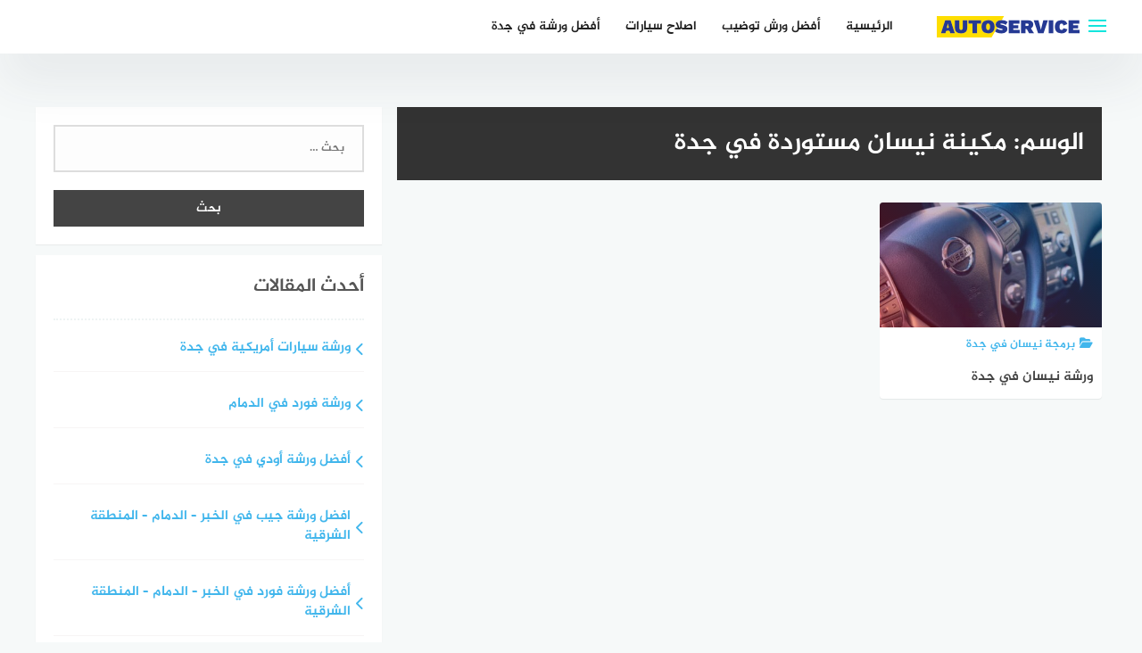

--- FILE ---
content_type: text/html; charset=UTF-8
request_url: https://www.thecarrepair.net/tag/%D9%85%D9%83%D9%8A%D9%86%D8%A9-%D9%86%D9%8A%D8%B3%D8%A7%D9%86-%D9%85%D8%B3%D8%AA%D9%88%D8%B1%D8%AF%D8%A9-%D9%81%D9%8A-%D8%AC%D8%AF%D8%A9/
body_size: 35183
content:
<!DOCTYPE html>
<html class="no-js" dir="rtl" lang="ar" >
<head>
	
	<meta charset="UTF-8">
	<meta name="viewport" content="width=device-width, initial-scale=1">
	<link rel="profile" href="https://gmpg.org/xfn/11">

<title>مكينة نيسان مستوردة في جدة &#8211; مركز المنار لصيانة السيارات في جدة</title>
<link rel='preconnect' href='//stats.wp.com' />

<style>
#wpadminbar #wp-admin-bar-wccp_free_top_button .ab-icon:before {
	content: "\f160";
	color: #02CA02;
	top: 3px;
}
#wpadminbar #wp-admin-bar-wccp_free_top_button .ab-icon {
	transform: rotate(45deg);
}
</style>
<meta name='robots' content='max-image-preview:large' />
<script>document.documentElement.className = document.documentElement.className.replace("no-js","js");</script>
<!-- Chrome Firefox OS & Opera Mobile Theme Color --> <meta name="theme-color" content="#13e5dd" >
<link rel='dns-prefetch' href='//stats.wp.com' />
<link rel="alternate" type="application/rss+xml" title="مركز المنار لصيانة السيارات في جدة &laquo; الخلاصة" href="https://www.thecarrepair.net/feed/" />
<link rel="alternate" type="application/rss+xml" title="مركز المنار لصيانة السيارات في جدة &laquo; خلاصة التعليقات" href="https://www.thecarrepair.net/comments/feed/" />
<link rel="alternate" type="application/rss+xml" title="مركز المنار لصيانة السيارات في جدة &laquo; مكينة نيسان مستوردة في جدة خلاصة الوسوم" href="https://www.thecarrepair.net/tag/%d9%85%d9%83%d9%8a%d9%86%d8%a9-%d9%86%d9%8a%d8%b3%d8%a7%d9%86-%d9%85%d8%b3%d8%aa%d9%88%d8%b1%d8%af%d8%a9-%d9%81%d9%8a-%d8%ac%d8%af%d8%a9/feed/" />
<style id='wp-img-auto-sizes-contain-inline-css' type='text/css'>
img:is([sizes=auto i],[sizes^="auto," i]){contain-intrinsic-size:3000px 1500px}
/*# sourceURL=wp-img-auto-sizes-contain-inline-css */
</style>
<style id='wp-emoji-styles-inline-css' type='text/css'>

	img.wp-smiley, img.emoji {
		display: inline !important;
		border: none !important;
		box-shadow: none !important;
		height: 1em !important;
		width: 1em !important;
		margin: 0 0.07em !important;
		vertical-align: -0.1em !important;
		background: none !important;
		padding: 0 !important;
	}
/*# sourceURL=wp-emoji-styles-inline-css */
</style>
<link rel='stylesheet' id='wp-block-library-rtl-css' href='https://www.thecarrepair.net/wp-includes/css/dist/block-library/style-rtl.min.css?ver=6.9' type='text/css' media='all' />
<style id='classic-theme-styles-inline-css' type='text/css'>
/*! This file is auto-generated */
.wp-block-button__link{color:#fff;background-color:#32373c;border-radius:9999px;box-shadow:none;text-decoration:none;padding:calc(.667em + 2px) calc(1.333em + 2px);font-size:1.125em}.wp-block-file__button{background:#32373c;color:#fff;text-decoration:none}
/*# sourceURL=/wp-includes/css/classic-themes.min.css */
</style>
<link rel='stylesheet' id='mediaelement-css' href='https://www.thecarrepair.net/wp-includes/js/mediaelement/mediaelementplayer-legacy.min.css?ver=4.2.17' type='text/css' media='all' />
<link rel='stylesheet' id='wp-mediaelement-css' href='https://www.thecarrepair.net/wp-includes/js/mediaelement/wp-mediaelement.min.css?ver=6.9' type='text/css' media='all' />
<style id='jetpack-sharing-buttons-style-inline-css' type='text/css'>
.jetpack-sharing-buttons__services-list{display:flex;flex-direction:row;flex-wrap:wrap;gap:0;list-style-type:none;margin:5px;padding:0}.jetpack-sharing-buttons__services-list.has-small-icon-size{font-size:12px}.jetpack-sharing-buttons__services-list.has-normal-icon-size{font-size:16px}.jetpack-sharing-buttons__services-list.has-large-icon-size{font-size:24px}.jetpack-sharing-buttons__services-list.has-huge-icon-size{font-size:36px}@media print{.jetpack-sharing-buttons__services-list{display:none!important}}.editor-styles-wrapper .wp-block-jetpack-sharing-buttons{gap:0;padding-inline-start:0}ul.jetpack-sharing-buttons__services-list.has-background{padding:1.25em 2.375em}
/*# sourceURL=https://www.thecarrepair.net/wp-content/plugins/jetpack/_inc/blocks/sharing-buttons/view.css */
</style>
<style id='global-styles-inline-css' type='text/css'>
:root{--wp--preset--aspect-ratio--square: 1;--wp--preset--aspect-ratio--4-3: 4/3;--wp--preset--aspect-ratio--3-4: 3/4;--wp--preset--aspect-ratio--3-2: 3/2;--wp--preset--aspect-ratio--2-3: 2/3;--wp--preset--aspect-ratio--16-9: 16/9;--wp--preset--aspect-ratio--9-16: 9/16;--wp--preset--color--black: #000000;--wp--preset--color--cyan-bluish-gray: #abb8c3;--wp--preset--color--white: #ffffff;--wp--preset--color--pale-pink: #f78da7;--wp--preset--color--vivid-red: #cf2e2e;--wp--preset--color--luminous-vivid-orange: #ff6900;--wp--preset--color--luminous-vivid-amber: #fcb900;--wp--preset--color--light-green-cyan: #7bdcb5;--wp--preset--color--vivid-green-cyan: #00d084;--wp--preset--color--pale-cyan-blue: #8ed1fc;--wp--preset--color--vivid-cyan-blue: #0693e3;--wp--preset--color--vivid-purple: #9b51e0;--wp--preset--gradient--vivid-cyan-blue-to-vivid-purple: linear-gradient(135deg,rgb(6,147,227) 0%,rgb(155,81,224) 100%);--wp--preset--gradient--light-green-cyan-to-vivid-green-cyan: linear-gradient(135deg,rgb(122,220,180) 0%,rgb(0,208,130) 100%);--wp--preset--gradient--luminous-vivid-amber-to-luminous-vivid-orange: linear-gradient(135deg,rgb(252,185,0) 0%,rgb(255,105,0) 100%);--wp--preset--gradient--luminous-vivid-orange-to-vivid-red: linear-gradient(135deg,rgb(255,105,0) 0%,rgb(207,46,46) 100%);--wp--preset--gradient--very-light-gray-to-cyan-bluish-gray: linear-gradient(135deg,rgb(238,238,238) 0%,rgb(169,184,195) 100%);--wp--preset--gradient--cool-to-warm-spectrum: linear-gradient(135deg,rgb(74,234,220) 0%,rgb(151,120,209) 20%,rgb(207,42,186) 40%,rgb(238,44,130) 60%,rgb(251,105,98) 80%,rgb(254,248,76) 100%);--wp--preset--gradient--blush-light-purple: linear-gradient(135deg,rgb(255,206,236) 0%,rgb(152,150,240) 100%);--wp--preset--gradient--blush-bordeaux: linear-gradient(135deg,rgb(254,205,165) 0%,rgb(254,45,45) 50%,rgb(107,0,62) 100%);--wp--preset--gradient--luminous-dusk: linear-gradient(135deg,rgb(255,203,112) 0%,rgb(199,81,192) 50%,rgb(65,88,208) 100%);--wp--preset--gradient--pale-ocean: linear-gradient(135deg,rgb(255,245,203) 0%,rgb(182,227,212) 50%,rgb(51,167,181) 100%);--wp--preset--gradient--electric-grass: linear-gradient(135deg,rgb(202,248,128) 0%,rgb(113,206,126) 100%);--wp--preset--gradient--midnight: linear-gradient(135deg,rgb(2,3,129) 0%,rgb(40,116,252) 100%);--wp--preset--font-size--small: 13px;--wp--preset--font-size--medium: 20px;--wp--preset--font-size--large: 36px;--wp--preset--font-size--x-large: 42px;--wp--preset--spacing--20: 0.44rem;--wp--preset--spacing--30: 0.67rem;--wp--preset--spacing--40: 1rem;--wp--preset--spacing--50: 1.5rem;--wp--preset--spacing--60: 2.25rem;--wp--preset--spacing--70: 3.38rem;--wp--preset--spacing--80: 5.06rem;--wp--preset--shadow--natural: 6px 6px 9px rgba(0, 0, 0, 0.2);--wp--preset--shadow--deep: 12px 12px 50px rgba(0, 0, 0, 0.4);--wp--preset--shadow--sharp: 6px 6px 0px rgba(0, 0, 0, 0.2);--wp--preset--shadow--outlined: 6px 6px 0px -3px rgb(255, 255, 255), 6px 6px rgb(0, 0, 0);--wp--preset--shadow--crisp: 6px 6px 0px rgb(0, 0, 0);}:where(.is-layout-flex){gap: 0.5em;}:where(.is-layout-grid){gap: 0.5em;}body .is-layout-flex{display: flex;}.is-layout-flex{flex-wrap: wrap;align-items: center;}.is-layout-flex > :is(*, div){margin: 0;}body .is-layout-grid{display: grid;}.is-layout-grid > :is(*, div){margin: 0;}:where(.wp-block-columns.is-layout-flex){gap: 2em;}:where(.wp-block-columns.is-layout-grid){gap: 2em;}:where(.wp-block-post-template.is-layout-flex){gap: 1.25em;}:where(.wp-block-post-template.is-layout-grid){gap: 1.25em;}.has-black-color{color: var(--wp--preset--color--black) !important;}.has-cyan-bluish-gray-color{color: var(--wp--preset--color--cyan-bluish-gray) !important;}.has-white-color{color: var(--wp--preset--color--white) !important;}.has-pale-pink-color{color: var(--wp--preset--color--pale-pink) !important;}.has-vivid-red-color{color: var(--wp--preset--color--vivid-red) !important;}.has-luminous-vivid-orange-color{color: var(--wp--preset--color--luminous-vivid-orange) !important;}.has-luminous-vivid-amber-color{color: var(--wp--preset--color--luminous-vivid-amber) !important;}.has-light-green-cyan-color{color: var(--wp--preset--color--light-green-cyan) !important;}.has-vivid-green-cyan-color{color: var(--wp--preset--color--vivid-green-cyan) !important;}.has-pale-cyan-blue-color{color: var(--wp--preset--color--pale-cyan-blue) !important;}.has-vivid-cyan-blue-color{color: var(--wp--preset--color--vivid-cyan-blue) !important;}.has-vivid-purple-color{color: var(--wp--preset--color--vivid-purple) !important;}.has-black-background-color{background-color: var(--wp--preset--color--black) !important;}.has-cyan-bluish-gray-background-color{background-color: var(--wp--preset--color--cyan-bluish-gray) !important;}.has-white-background-color{background-color: var(--wp--preset--color--white) !important;}.has-pale-pink-background-color{background-color: var(--wp--preset--color--pale-pink) !important;}.has-vivid-red-background-color{background-color: var(--wp--preset--color--vivid-red) !important;}.has-luminous-vivid-orange-background-color{background-color: var(--wp--preset--color--luminous-vivid-orange) !important;}.has-luminous-vivid-amber-background-color{background-color: var(--wp--preset--color--luminous-vivid-amber) !important;}.has-light-green-cyan-background-color{background-color: var(--wp--preset--color--light-green-cyan) !important;}.has-vivid-green-cyan-background-color{background-color: var(--wp--preset--color--vivid-green-cyan) !important;}.has-pale-cyan-blue-background-color{background-color: var(--wp--preset--color--pale-cyan-blue) !important;}.has-vivid-cyan-blue-background-color{background-color: var(--wp--preset--color--vivid-cyan-blue) !important;}.has-vivid-purple-background-color{background-color: var(--wp--preset--color--vivid-purple) !important;}.has-black-border-color{border-color: var(--wp--preset--color--black) !important;}.has-cyan-bluish-gray-border-color{border-color: var(--wp--preset--color--cyan-bluish-gray) !important;}.has-white-border-color{border-color: var(--wp--preset--color--white) !important;}.has-pale-pink-border-color{border-color: var(--wp--preset--color--pale-pink) !important;}.has-vivid-red-border-color{border-color: var(--wp--preset--color--vivid-red) !important;}.has-luminous-vivid-orange-border-color{border-color: var(--wp--preset--color--luminous-vivid-orange) !important;}.has-luminous-vivid-amber-border-color{border-color: var(--wp--preset--color--luminous-vivid-amber) !important;}.has-light-green-cyan-border-color{border-color: var(--wp--preset--color--light-green-cyan) !important;}.has-vivid-green-cyan-border-color{border-color: var(--wp--preset--color--vivid-green-cyan) !important;}.has-pale-cyan-blue-border-color{border-color: var(--wp--preset--color--pale-cyan-blue) !important;}.has-vivid-cyan-blue-border-color{border-color: var(--wp--preset--color--vivid-cyan-blue) !important;}.has-vivid-purple-border-color{border-color: var(--wp--preset--color--vivid-purple) !important;}.has-vivid-cyan-blue-to-vivid-purple-gradient-background{background: var(--wp--preset--gradient--vivid-cyan-blue-to-vivid-purple) !important;}.has-light-green-cyan-to-vivid-green-cyan-gradient-background{background: var(--wp--preset--gradient--light-green-cyan-to-vivid-green-cyan) !important;}.has-luminous-vivid-amber-to-luminous-vivid-orange-gradient-background{background: var(--wp--preset--gradient--luminous-vivid-amber-to-luminous-vivid-orange) !important;}.has-luminous-vivid-orange-to-vivid-red-gradient-background{background: var(--wp--preset--gradient--luminous-vivid-orange-to-vivid-red) !important;}.has-very-light-gray-to-cyan-bluish-gray-gradient-background{background: var(--wp--preset--gradient--very-light-gray-to-cyan-bluish-gray) !important;}.has-cool-to-warm-spectrum-gradient-background{background: var(--wp--preset--gradient--cool-to-warm-spectrum) !important;}.has-blush-light-purple-gradient-background{background: var(--wp--preset--gradient--blush-light-purple) !important;}.has-blush-bordeaux-gradient-background{background: var(--wp--preset--gradient--blush-bordeaux) !important;}.has-luminous-dusk-gradient-background{background: var(--wp--preset--gradient--luminous-dusk) !important;}.has-pale-ocean-gradient-background{background: var(--wp--preset--gradient--pale-ocean) !important;}.has-electric-grass-gradient-background{background: var(--wp--preset--gradient--electric-grass) !important;}.has-midnight-gradient-background{background: var(--wp--preset--gradient--midnight) !important;}.has-small-font-size{font-size: var(--wp--preset--font-size--small) !important;}.has-medium-font-size{font-size: var(--wp--preset--font-size--medium) !important;}.has-large-font-size{font-size: var(--wp--preset--font-size--large) !important;}.has-x-large-font-size{font-size: var(--wp--preset--font-size--x-large) !important;}
:where(.wp-block-post-template.is-layout-flex){gap: 1.25em;}:where(.wp-block-post-template.is-layout-grid){gap: 1.25em;}
:where(.wp-block-term-template.is-layout-flex){gap: 1.25em;}:where(.wp-block-term-template.is-layout-grid){gap: 1.25em;}
:where(.wp-block-columns.is-layout-flex){gap: 2em;}:where(.wp-block-columns.is-layout-grid){gap: 2em;}
:root :where(.wp-block-pullquote){font-size: 1.5em;line-height: 1.6;}
/*# sourceURL=global-styles-inline-css */
</style>
<link rel='stylesheet' id='toc-screen-css' href='https://www.thecarrepair.net/wp-content/plugins/table-of-contents-plus/screen.min.css?ver=2411.1' type='text/css' media='all' />
<link rel='stylesheet' id='bahr-style-css' href='https://www.thecarrepair.net/wp-content/themes/bahr/style.css?ver=6.9' type='text/css' media='all' />
<link rel='stylesheet' id='call-now-button-modern-style-css' href='https://www.thecarrepair.net/wp-content/plugins/call-now-button/resources/style/modern.css?ver=1.5.5' type='text/css' media='all' />
<script type="text/javascript" src="https://www.thecarrepair.net/wp-includes/js/jquery/jquery.min.js?ver=3.7.1" id="jquery-core-js"></script>
<script type="text/javascript" src="https://www.thecarrepair.net/wp-includes/js/jquery/jquery-migrate.min.js?ver=3.4.1" id="jquery-migrate-js"></script>
<link rel="https://api.w.org/" href="https://www.thecarrepair.net/wp-json/" /><link rel="alternate" title="JSON" type="application/json" href="https://www.thecarrepair.net/wp-json/wp/v2/tags/458" /><link rel="EditURI" type="application/rsd+xml" title="RSD" href="https://www.thecarrepair.net/xmlrpc.php?rsd" />
<link rel="stylesheet" href="https://www.thecarrepair.net/wp-content/themes/bahr/rtl.css" type="text/css" media="screen" /><meta name="generator" content="WordPress 6.9" />
<script id="wpcp_disable_selection" type="text/javascript">
var image_save_msg='You are not allowed to save images!';
	var no_menu_msg='Context Menu disabled!';
	var smessage = "Content is protected !!";

function disableEnterKey(e)
{
	var elemtype = e.target.tagName;
	
	elemtype = elemtype.toUpperCase();
	
	if (elemtype == "TEXT" || elemtype == "TEXTAREA" || elemtype == "INPUT" || elemtype == "PASSWORD" || elemtype == "SELECT" || elemtype == "OPTION" || elemtype == "EMBED")
	{
		elemtype = 'TEXT';
	}
	
	if (e.ctrlKey){
     var key;
     if(window.event)
          key = window.event.keyCode;     //IE
     else
          key = e.which;     //firefox (97)
    //if (key != 17) alert(key);
     if (elemtype!= 'TEXT' && (key == 97 || key == 65 || key == 67 || key == 99 || key == 88 || key == 120 || key == 26 || key == 85  || key == 86 || key == 83 || key == 43 || key == 73))
     {
		if(wccp_free_iscontenteditable(e)) return true;
		show_wpcp_message('You are not allowed to copy content or view source');
		return false;
     }else
     	return true;
     }
}


/*For contenteditable tags*/
function wccp_free_iscontenteditable(e)
{
	var e = e || window.event; // also there is no e.target property in IE. instead IE uses window.event.srcElement
  	
	var target = e.target || e.srcElement;

	var elemtype = e.target.nodeName;
	
	elemtype = elemtype.toUpperCase();
	
	var iscontenteditable = "false";
		
	if(typeof target.getAttribute!="undefined" ) iscontenteditable = target.getAttribute("contenteditable"); // Return true or false as string
	
	var iscontenteditable2 = false;
	
	if(typeof target.isContentEditable!="undefined" ) iscontenteditable2 = target.isContentEditable; // Return true or false as boolean

	if(target.parentElement.isContentEditable) iscontenteditable2 = true;
	
	if (iscontenteditable == "true" || iscontenteditable2 == true)
	{
		if(typeof target.style!="undefined" ) target.style.cursor = "text";
		
		return true;
	}
}

////////////////////////////////////
function disable_copy(e)
{	
	var e = e || window.event; // also there is no e.target property in IE. instead IE uses window.event.srcElement
	
	var elemtype = e.target.tagName;
	
	elemtype = elemtype.toUpperCase();
	
	if (elemtype == "TEXT" || elemtype == "TEXTAREA" || elemtype == "INPUT" || elemtype == "PASSWORD" || elemtype == "SELECT" || elemtype == "OPTION" || elemtype == "EMBED")
	{
		elemtype = 'TEXT';
	}
	
	if(wccp_free_iscontenteditable(e)) return true;
	
	var isSafari = /Safari/.test(navigator.userAgent) && /Apple Computer/.test(navigator.vendor);
	
	var checker_IMG = '';
	if (elemtype == "IMG" && checker_IMG == 'checked' && e.detail >= 2) {show_wpcp_message(alertMsg_IMG);return false;}
	if (elemtype != "TEXT")
	{
		if (smessage !== "" && e.detail == 2)
			show_wpcp_message(smessage);
		
		if (isSafari)
			return true;
		else
			return false;
	}	
}

//////////////////////////////////////////
function disable_copy_ie()
{
	var e = e || window.event;
	var elemtype = window.event.srcElement.nodeName;
	elemtype = elemtype.toUpperCase();
	if(wccp_free_iscontenteditable(e)) return true;
	if (elemtype == "IMG") {show_wpcp_message(alertMsg_IMG);return false;}
	if (elemtype != "TEXT" && elemtype != "TEXTAREA" && elemtype != "INPUT" && elemtype != "PASSWORD" && elemtype != "SELECT" && elemtype != "OPTION" && elemtype != "EMBED")
	{
		return false;
	}
}	
function reEnable()
{
	return true;
}
document.onkeydown = disableEnterKey;
document.onselectstart = disable_copy_ie;
if(navigator.userAgent.indexOf('MSIE')==-1)
{
	document.onmousedown = disable_copy;
	document.onclick = reEnable;
}
function disableSelection(target)
{
    //For IE This code will work
    if (typeof target.onselectstart!="undefined")
    target.onselectstart = disable_copy_ie;
    
    //For Firefox This code will work
    else if (typeof target.style.MozUserSelect!="undefined")
    {target.style.MozUserSelect="none";}
    
    //All other  (ie: Opera) This code will work
    else
    target.onmousedown=function(){return false}
    target.style.cursor = "default";
}
//Calling the JS function directly just after body load
window.onload = function(){disableSelection(document.body);};

//////////////////special for safari Start////////////////
var onlongtouch;
var timer;
var touchduration = 1000; //length of time we want the user to touch before we do something

var elemtype = "";
function touchstart(e) {
	var e = e || window.event;
  // also there is no e.target property in IE.
  // instead IE uses window.event.srcElement
  	var target = e.target || e.srcElement;
	
	elemtype = window.event.srcElement.nodeName;
	
	elemtype = elemtype.toUpperCase();
	
	if(!wccp_pro_is_passive()) e.preventDefault();
	if (!timer) {
		timer = setTimeout(onlongtouch, touchduration);
	}
}

function touchend() {
    //stops short touches from firing the event
    if (timer) {
        clearTimeout(timer);
        timer = null;
    }
	onlongtouch();
}

onlongtouch = function(e) { //this will clear the current selection if anything selected
	
	if (elemtype != "TEXT" && elemtype != "TEXTAREA" && elemtype != "INPUT" && elemtype != "PASSWORD" && elemtype != "SELECT" && elemtype != "EMBED" && elemtype != "OPTION")	
	{
		if (window.getSelection) {
			if (window.getSelection().empty) {  // Chrome
			window.getSelection().empty();
			} else if (window.getSelection().removeAllRanges) {  // Firefox
			window.getSelection().removeAllRanges();
			}
		} else if (document.selection) {  // IE?
			document.selection.empty();
		}
		return false;
	}
};

document.addEventListener("DOMContentLoaded", function(event) { 
    window.addEventListener("touchstart", touchstart, false);
    window.addEventListener("touchend", touchend, false);
});

function wccp_pro_is_passive() {

  var cold = false,
  hike = function() {};

  try {
	  const object1 = {};
  var aid = Object.defineProperty(object1, 'passive', {
  get() {cold = true}
  });
  window.addEventListener('test', hike, aid);
  window.removeEventListener('test', hike, aid);
  } catch (e) {}

  return cold;
}
/*special for safari End*/
</script>
<script id="wpcp_disable_Right_Click" type="text/javascript">
document.ondragstart = function() { return false;}
	function nocontext(e) {
	   return false;
	}
	document.oncontextmenu = nocontext;
</script>
<style>
.unselectable
{
-moz-user-select:none;
-webkit-user-select:none;
cursor: default;
}
html
{
-webkit-touch-callout: none;
-webkit-user-select: none;
-khtml-user-select: none;
-moz-user-select: none;
-ms-user-select: none;
user-select: none;
-webkit-tap-highlight-color: rgba(0,0,0,0);
}
</style>
<script id="wpcp_css_disable_selection" type="text/javascript">
var e = document.getElementsByTagName('body')[0];
if(e)
{
	e.setAttribute('unselectable',"on");
}
</script>
	<style>img#wpstats{display:none}</style>
		<meta name="geo.region" content="SA" />
<!-- مركز المنار لصيانة السيارات في جدة Internal Styles --><style type="text/css">.main-block, .middle-block-container, .home section.widget .widget-title:after { background: linear-gradient(135deg, #61cafb 0%, #41b6ec 100%); }.wow, #secondary .widget {visibility: visible !important;}.cat-box.cat-1  .cat-title, .cat-box.cat-1 a.sub-cat:hover, .cat-box.cat-1 a.sub-cat:hover:before, .cat-1 .post-cat, .post-cat.cat-1, .single .post-cat.cat-1 a {
					color: #6389f2;
				}
				.cat-box.cat-1 .cat-icon, .cats-style-color .cat-box.cat-1 .cat-box-wrap,  .cat-1 .page-title, .cat-1 #more_posts { background-color: #6389f2; }
				.cat-box.cat-1 .cat-icon {background-image: url(https://www.thecarrepair.net/wp-content/themes/bahr/img/default-cat-icon.png); }
				.cat-box.cat-1564  .cat-title, .cat-box.cat-1564 a.sub-cat:hover, .cat-box.cat-1564 a.sub-cat:hover:before, .cat-1564 .post-cat, .post-cat.cat-1564, .single .post-cat.cat-1564 a {
					color: #41b6ec;
				}
				.cat-box.cat-1564 .cat-icon, .cats-style-color .cat-box.cat-1564 .cat-box-wrap,  .cat-1564 .page-title, .cat-1564 #more_posts { background-color: #41b6ec; }
				.cat-box.cat-1564 .cat-icon {background-image: url(https://www.thecarrepair.net/wp-content/themes/bahr/img/default-cat-icon.png); }
				.cat-box.cat-892  .cat-title, .cat-box.cat-892 a.sub-cat:hover, .cat-box.cat-892 a.sub-cat:hover:before, .cat-892 .post-cat, .post-cat.cat-892, .single .post-cat.cat-892 a {
					color: #41b6ec;
				}
				.cat-box.cat-892 .cat-icon, .cats-style-color .cat-box.cat-892 .cat-box-wrap,  .cat-892 .page-title, .cat-892 #more_posts { background-color: #41b6ec; }
				.cat-box.cat-892 .cat-icon {background-image: url(https://www.thecarrepair.net/wp-content/themes/bahr/img/default-cat-icon.png); }
				.cat-box.cat-1560  .cat-title, .cat-box.cat-1560 a.sub-cat:hover, .cat-box.cat-1560 a.sub-cat:hover:before, .cat-1560 .post-cat, .post-cat.cat-1560, .single .post-cat.cat-1560 a {
					color: #41b6ec;
				}
				.cat-box.cat-1560 .cat-icon, .cats-style-color .cat-box.cat-1560 .cat-box-wrap,  .cat-1560 .page-title, .cat-1560 #more_posts { background-color: #41b6ec; }
				.cat-box.cat-1560 .cat-icon {background-image: url(https://www.thecarrepair.net/wp-content/themes/bahr/img/default-cat-icon.png); }
				.cat-box.cat-1535  .cat-title, .cat-box.cat-1535 a.sub-cat:hover, .cat-box.cat-1535 a.sub-cat:hover:before, .cat-1535 .post-cat, .post-cat.cat-1535, .single .post-cat.cat-1535 a {
					color: #41b6ec;
				}
				.cat-box.cat-1535 .cat-icon, .cats-style-color .cat-box.cat-1535 .cat-box-wrap,  .cat-1535 .page-title, .cat-1535 #more_posts { background-color: #41b6ec; }
				.cat-box.cat-1535 .cat-icon {background-image: url(https://www.thecarrepair.net/wp-content/themes/bahr/img/default-cat-icon.png); }
				.cat-box.cat-642  .cat-title, .cat-box.cat-642 a.sub-cat:hover, .cat-box.cat-642 a.sub-cat:hover:before, .cat-642 .post-cat, .post-cat.cat-642, .single .post-cat.cat-642 a {
					color: #41b6ec;
				}
				.cat-box.cat-642 .cat-icon, .cats-style-color .cat-box.cat-642 .cat-box-wrap,  .cat-642 .page-title, .cat-642 #more_posts { background-color: #41b6ec; }
				.cat-box.cat-642 .cat-icon {background-image: url(https://www.thecarrepair.net/wp-content/themes/bahr/img/default-cat-icon.png); }
				.cat-box.cat-1342  .cat-title, .cat-box.cat-1342 a.sub-cat:hover, .cat-box.cat-1342 a.sub-cat:hover:before, .cat-1342 .post-cat, .post-cat.cat-1342, .single .post-cat.cat-1342 a {
					color: #41b6ec;
				}
				.cat-box.cat-1342 .cat-icon, .cats-style-color .cat-box.cat-1342 .cat-box-wrap,  .cat-1342 .page-title, .cat-1342 #more_posts { background-color: #41b6ec; }
				.cat-box.cat-1342 .cat-icon {background-image: url(https://www.thecarrepair.net/wp-content/themes/bahr/img/default-cat-icon.png); }
				.cat-box.cat-1562  .cat-title, .cat-box.cat-1562 a.sub-cat:hover, .cat-box.cat-1562 a.sub-cat:hover:before, .cat-1562 .post-cat, .post-cat.cat-1562, .single .post-cat.cat-1562 a {
					color: #41b6ec;
				}
				.cat-box.cat-1562 .cat-icon, .cats-style-color .cat-box.cat-1562 .cat-box-wrap,  .cat-1562 .page-title, .cat-1562 #more_posts { background-color: #41b6ec; }
				.cat-box.cat-1562 .cat-icon {background-image: url(https://www.thecarrepair.net/wp-content/themes/bahr/img/default-cat-icon.png); }
				.cat-box.cat-513  .cat-title, .cat-box.cat-513 a.sub-cat:hover, .cat-box.cat-513 a.sub-cat:hover:before, .cat-513 .post-cat, .post-cat.cat-513, .single .post-cat.cat-513 a {
					color: #41b6ec;
				}
				.cat-box.cat-513 .cat-icon, .cats-style-color .cat-box.cat-513 .cat-box-wrap,  .cat-513 .page-title, .cat-513 #more_posts { background-color: #41b6ec; }
				.cat-box.cat-513 .cat-icon {background-image: url(https://www.thecarrepair.net/wp-content/themes/bahr/img/default-cat-icon.png); }
				.cat-box.cat-640  .cat-title, .cat-box.cat-640 a.sub-cat:hover, .cat-box.cat-640 a.sub-cat:hover:before, .cat-640 .post-cat, .post-cat.cat-640, .single .post-cat.cat-640 a {
					color: #41b6ec;
				}
				.cat-box.cat-640 .cat-icon, .cats-style-color .cat-box.cat-640 .cat-box-wrap,  .cat-640 .page-title, .cat-640 #more_posts { background-color: #41b6ec; }
				.cat-box.cat-640 .cat-icon {background-image: url(https://www.thecarrepair.net/wp-content/themes/bahr/img/default-cat-icon.png); }
				.cat-box.cat-1343  .cat-title, .cat-box.cat-1343 a.sub-cat:hover, .cat-box.cat-1343 a.sub-cat:hover:before, .cat-1343 .post-cat, .post-cat.cat-1343, .single .post-cat.cat-1343 a {
					color: #41b6ec;
				}
				.cat-box.cat-1343 .cat-icon, .cats-style-color .cat-box.cat-1343 .cat-box-wrap,  .cat-1343 .page-title, .cat-1343 #more_posts { background-color: #41b6ec; }
				.cat-box.cat-1343 .cat-icon {background-image: url(https://www.thecarrepair.net/wp-content/themes/bahr/img/default-cat-icon.png); }
				.cat-box.cat-11  .cat-title, .cat-box.cat-11 a.sub-cat:hover, .cat-box.cat-11 a.sub-cat:hover:before, .cat-11 .post-cat, .post-cat.cat-11, .single .post-cat.cat-11 a {
					color: #41b6ec;
				}
				.cat-box.cat-11 .cat-icon, .cats-style-color .cat-box.cat-11 .cat-box-wrap,  .cat-11 .page-title, .cat-11 #more_posts { background-color: #41b6ec; }
				.cat-box.cat-11 .cat-icon {background-image: url(https://www.thecarrepair.net/wp-content/themes/bahr/img/default-cat-icon.png); }
				.cat-box.cat-812  .cat-title, .cat-box.cat-812 a.sub-cat:hover, .cat-box.cat-812 a.sub-cat:hover:before, .cat-812 .post-cat, .post-cat.cat-812, .single .post-cat.cat-812 a {
					color: #41b6ec;
				}
				.cat-box.cat-812 .cat-icon, .cats-style-color .cat-box.cat-812 .cat-box-wrap,  .cat-812 .page-title, .cat-812 #more_posts { background-color: #41b6ec; }
				.cat-box.cat-812 .cat-icon {background-image: url(https://www.thecarrepair.net/wp-content/themes/bahr/img/default-cat-icon.png); }
				.cat-box.cat-733  .cat-title, .cat-box.cat-733 a.sub-cat:hover, .cat-box.cat-733 a.sub-cat:hover:before, .cat-733 .post-cat, .post-cat.cat-733, .single .post-cat.cat-733 a {
					color: #41b6ec;
				}
				.cat-box.cat-733 .cat-icon, .cats-style-color .cat-box.cat-733 .cat-box-wrap,  .cat-733 .page-title, .cat-733 #more_posts { background-color: #41b6ec; }
				.cat-box.cat-733 .cat-icon {background-image: url(https://www.thecarrepair.net/wp-content/themes/bahr/img/default-cat-icon.png); }
				.cat-box.cat-1373  .cat-title, .cat-box.cat-1373 a.sub-cat:hover, .cat-box.cat-1373 a.sub-cat:hover:before, .cat-1373 .post-cat, .post-cat.cat-1373, .single .post-cat.cat-1373 a {
					color: #41b6ec;
				}
				.cat-box.cat-1373 .cat-icon, .cats-style-color .cat-box.cat-1373 .cat-box-wrap,  .cat-1373 .page-title, .cat-1373 #more_posts { background-color: #41b6ec; }
				.cat-box.cat-1373 .cat-icon {background-image: url(https://www.thecarrepair.net/wp-content/themes/bahr/img/default-cat-icon.png); }
				.cat-box.cat-888  .cat-title, .cat-box.cat-888 a.sub-cat:hover, .cat-box.cat-888 a.sub-cat:hover:before, .cat-888 .post-cat, .post-cat.cat-888, .single .post-cat.cat-888 a {
					color: #41b6ec;
				}
				.cat-box.cat-888 .cat-icon, .cats-style-color .cat-box.cat-888 .cat-box-wrap,  .cat-888 .page-title, .cat-888 #more_posts { background-color: #41b6ec; }
				.cat-box.cat-888 .cat-icon {background-image: url(https://www.thecarrepair.net/wp-content/themes/bahr/img/default-cat-icon.png); }
				.cat-box.cat-4  .cat-title, .cat-box.cat-4 a.sub-cat:hover, .cat-box.cat-4 a.sub-cat:hover:before, .cat-4 .post-cat, .post-cat.cat-4, .single .post-cat.cat-4 a {
					color: #41b6ec;
				}
				.cat-box.cat-4 .cat-icon, .cats-style-color .cat-box.cat-4 .cat-box-wrap,  .cat-4 .page-title, .cat-4 #more_posts { background-color: #41b6ec; }
				.cat-box.cat-4 .cat-icon {background-image: url(https://www.thecarrepair.net/wp-content/themes/bahr/img/default-cat-icon.png); }
				.cat-box.cat-1606  .cat-title, .cat-box.cat-1606 a.sub-cat:hover, .cat-box.cat-1606 a.sub-cat:hover:before, .cat-1606 .post-cat, .post-cat.cat-1606, .single .post-cat.cat-1606 a {
					color: #41b6ec;
				}
				.cat-box.cat-1606 .cat-icon, .cats-style-color .cat-box.cat-1606 .cat-box-wrap,  .cat-1606 .page-title, .cat-1606 #more_posts { background-color: #41b6ec; }
				.cat-box.cat-1606 .cat-icon {background-image: url(https://www.thecarrepair.net/wp-content/themes/bahr/img/default-cat-icon.png); }
				.cat-box.cat-512  .cat-title, .cat-box.cat-512 a.sub-cat:hover, .cat-box.cat-512 a.sub-cat:hover:before, .cat-512 .post-cat, .post-cat.cat-512, .single .post-cat.cat-512 a {
					color: #41b6ec;
				}
				.cat-box.cat-512 .cat-icon, .cats-style-color .cat-box.cat-512 .cat-box-wrap,  .cat-512 .page-title, .cat-512 #more_posts { background-color: #41b6ec; }
				.cat-box.cat-512 .cat-icon {background-image: url(https://www.thecarrepair.net/wp-content/themes/bahr/img/default-cat-icon.png); }
				.cat-box.cat-556  .cat-title, .cat-box.cat-556 a.sub-cat:hover, .cat-box.cat-556 a.sub-cat:hover:before, .cat-556 .post-cat, .post-cat.cat-556, .single .post-cat.cat-556 a {
					color: #41b6ec;
				}
				.cat-box.cat-556 .cat-icon, .cats-style-color .cat-box.cat-556 .cat-box-wrap,  .cat-556 .page-title, .cat-556 #more_posts { background-color: #41b6ec; }
				.cat-box.cat-556 .cat-icon {background-image: url(https://www.thecarrepair.net/wp-content/themes/bahr/img/default-cat-icon.png); }
				.cat-box.cat-743  .cat-title, .cat-box.cat-743 a.sub-cat:hover, .cat-box.cat-743 a.sub-cat:hover:before, .cat-743 .post-cat, .post-cat.cat-743, .single .post-cat.cat-743 a {
					color: #41b6ec;
				}
				.cat-box.cat-743 .cat-icon, .cats-style-color .cat-box.cat-743 .cat-box-wrap,  .cat-743 .page-title, .cat-743 #more_posts { background-color: #41b6ec; }
				.cat-box.cat-743 .cat-icon {background-image: url(https://www.thecarrepair.net/wp-content/themes/bahr/img/default-cat-icon.png); }
				.cat-box.cat-1558  .cat-title, .cat-box.cat-1558 a.sub-cat:hover, .cat-box.cat-1558 a.sub-cat:hover:before, .cat-1558 .post-cat, .post-cat.cat-1558, .single .post-cat.cat-1558 a {
					color: #41b6ec;
				}
				.cat-box.cat-1558 .cat-icon, .cats-style-color .cat-box.cat-1558 .cat-box-wrap,  .cat-1558 .page-title, .cat-1558 #more_posts { background-color: #41b6ec; }
				.cat-box.cat-1558 .cat-icon {background-image: url(https://www.thecarrepair.net/wp-content/themes/bahr/img/default-cat-icon.png); }
				.cat-box.cat-636  .cat-title, .cat-box.cat-636 a.sub-cat:hover, .cat-box.cat-636 a.sub-cat:hover:before, .cat-636 .post-cat, .post-cat.cat-636, .single .post-cat.cat-636 a {
					color: #41b6ec;
				}
				.cat-box.cat-636 .cat-icon, .cats-style-color .cat-box.cat-636 .cat-box-wrap,  .cat-636 .page-title, .cat-636 #more_posts { background-color: #41b6ec; }
				.cat-box.cat-636 .cat-icon {background-image: url(https://www.thecarrepair.net/wp-content/themes/bahr/img/default-cat-icon.png); }
				.cat-box.cat-1498  .cat-title, .cat-box.cat-1498 a.sub-cat:hover, .cat-box.cat-1498 a.sub-cat:hover:before, .cat-1498 .post-cat, .post-cat.cat-1498, .single .post-cat.cat-1498 a {
					color: #41b6ec;
				}
				.cat-box.cat-1498 .cat-icon, .cats-style-color .cat-box.cat-1498 .cat-box-wrap,  .cat-1498 .page-title, .cat-1498 #more_posts { background-color: #41b6ec; }
				.cat-box.cat-1498 .cat-icon {background-image: url(https://www.thecarrepair.net/wp-content/themes/bahr/img/default-cat-icon.png); }
				.cat-box.cat-838  .cat-title, .cat-box.cat-838 a.sub-cat:hover, .cat-box.cat-838 a.sub-cat:hover:before, .cat-838 .post-cat, .post-cat.cat-838, .single .post-cat.cat-838 a {
					color: #41b6ec;
				}
				.cat-box.cat-838 .cat-icon, .cats-style-color .cat-box.cat-838 .cat-box-wrap,  .cat-838 .page-title, .cat-838 #more_posts { background-color: #41b6ec; }
				.cat-box.cat-838 .cat-icon {background-image: url(https://www.thecarrepair.net/wp-content/themes/bahr/img/default-cat-icon.png); }
				.cat-box.cat-1993  .cat-title, .cat-box.cat-1993 a.sub-cat:hover, .cat-box.cat-1993 a.sub-cat:hover:before, .cat-1993 .post-cat, .post-cat.cat-1993, .single .post-cat.cat-1993 a {
					color: #41b6ec;
				}
				.cat-box.cat-1993 .cat-icon, .cats-style-color .cat-box.cat-1993 .cat-box-wrap,  .cat-1993 .page-title, .cat-1993 #more_posts { background-color: #41b6ec; }
				.cat-box.cat-1993 .cat-icon {background-image: url(https://www.thecarrepair.net/wp-content/themes/bahr/img/default-cat-icon.png); }
				.cat-box.cat-1449  .cat-title, .cat-box.cat-1449 a.sub-cat:hover, .cat-box.cat-1449 a.sub-cat:hover:before, .cat-1449 .post-cat, .post-cat.cat-1449, .single .post-cat.cat-1449 a {
					color: #41b6ec;
				}
				.cat-box.cat-1449 .cat-icon, .cats-style-color .cat-box.cat-1449 .cat-box-wrap,  .cat-1449 .page-title, .cat-1449 #more_posts { background-color: #41b6ec; }
				.cat-box.cat-1449 .cat-icon {background-image: url(https://www.thecarrepair.net/wp-content/themes/bahr/img/default-cat-icon.png); }
				.cat-box.cat-844  .cat-title, .cat-box.cat-844 a.sub-cat:hover, .cat-box.cat-844 a.sub-cat:hover:before, .cat-844 .post-cat, .post-cat.cat-844, .single .post-cat.cat-844 a {
					color: #41b6ec;
				}
				.cat-box.cat-844 .cat-icon, .cats-style-color .cat-box.cat-844 .cat-box-wrap,  .cat-844 .page-title, .cat-844 #more_posts { background-color: #41b6ec; }
				.cat-box.cat-844 .cat-icon {background-image: url(https://www.thecarrepair.net/wp-content/themes/bahr/img/default-cat-icon.png); }
				.cat-box.cat-855  .cat-title, .cat-box.cat-855 a.sub-cat:hover, .cat-box.cat-855 a.sub-cat:hover:before, .cat-855 .post-cat, .post-cat.cat-855, .single .post-cat.cat-855 a {
					color: #41b6ec;
				}
				.cat-box.cat-855 .cat-icon, .cats-style-color .cat-box.cat-855 .cat-box-wrap,  .cat-855 .page-title, .cat-855 #more_posts { background-color: #41b6ec; }
				.cat-box.cat-855 .cat-icon {background-image: url(https://www.thecarrepair.net/wp-content/themes/bahr/img/default-cat-icon.png); }
				.cat-box.cat-845  .cat-title, .cat-box.cat-845 a.sub-cat:hover, .cat-box.cat-845 a.sub-cat:hover:before, .cat-845 .post-cat, .post-cat.cat-845, .single .post-cat.cat-845 a {
					color: #41b6ec;
				}
				.cat-box.cat-845 .cat-icon, .cats-style-color .cat-box.cat-845 .cat-box-wrap,  .cat-845 .page-title, .cat-845 #more_posts { background-color: #41b6ec; }
				.cat-box.cat-845 .cat-icon {background-image: url(https://www.thecarrepair.net/wp-content/themes/bahr/img/default-cat-icon.png); }
				.cat-box.cat-273  .cat-title, .cat-box.cat-273 a.sub-cat:hover, .cat-box.cat-273 a.sub-cat:hover:before, .cat-273 .post-cat, .post-cat.cat-273, .single .post-cat.cat-273 a {
					color: #41b6ec;
				}
				.cat-box.cat-273 .cat-icon, .cats-style-color .cat-box.cat-273 .cat-box-wrap,  .cat-273 .page-title, .cat-273 #more_posts { background-color: #41b6ec; }
				.cat-box.cat-273 .cat-icon {background-image: url(https://www.thecarrepair.net/wp-content/themes/bahr/img/default-cat-icon.png); }
				.cat-box.cat-1609  .cat-title, .cat-box.cat-1609 a.sub-cat:hover, .cat-box.cat-1609 a.sub-cat:hover:before, .cat-1609 .post-cat, .post-cat.cat-1609, .single .post-cat.cat-1609 a {
					color: #41b6ec;
				}
				.cat-box.cat-1609 .cat-icon, .cats-style-color .cat-box.cat-1609 .cat-box-wrap,  .cat-1609 .page-title, .cat-1609 #more_posts { background-color: #41b6ec; }
				.cat-box.cat-1609 .cat-icon {background-image: url(https://www.thecarrepair.net/wp-content/themes/bahr/img/default-cat-icon.png); }
				.cat-box.cat-510  .cat-title, .cat-box.cat-510 a.sub-cat:hover, .cat-box.cat-510 a.sub-cat:hover:before, .cat-510 .post-cat, .post-cat.cat-510, .single .post-cat.cat-510 a {
					color: #41b6ec;
				}
				.cat-box.cat-510 .cat-icon, .cats-style-color .cat-box.cat-510 .cat-box-wrap,  .cat-510 .page-title, .cat-510 #more_posts { background-color: #41b6ec; }
				.cat-box.cat-510 .cat-icon {background-image: url(https://www.thecarrepair.net/wp-content/themes/bahr/img/default-cat-icon.png); }
				.cat-box.cat-1648  .cat-title, .cat-box.cat-1648 a.sub-cat:hover, .cat-box.cat-1648 a.sub-cat:hover:before, .cat-1648 .post-cat, .post-cat.cat-1648, .single .post-cat.cat-1648 a {
					color: #41b6ec;
				}
				.cat-box.cat-1648 .cat-icon, .cats-style-color .cat-box.cat-1648 .cat-box-wrap,  .cat-1648 .page-title, .cat-1648 #more_posts { background-color: #41b6ec; }
				.cat-box.cat-1648 .cat-icon {background-image: url(https://www.thecarrepair.net/wp-content/themes/bahr/img/default-cat-icon.png); }
				.cat-box.cat-166  .cat-title, .cat-box.cat-166 a.sub-cat:hover, .cat-box.cat-166 a.sub-cat:hover:before, .cat-166 .post-cat, .post-cat.cat-166, .single .post-cat.cat-166 a {
					color: #41b6ec;
				}
				.cat-box.cat-166 .cat-icon, .cats-style-color .cat-box.cat-166 .cat-box-wrap,  .cat-166 .page-title, .cat-166 #more_posts { background-color: #41b6ec; }
				.cat-box.cat-166 .cat-icon {background-image: url(https://www.thecarrepair.net/wp-content/themes/bahr/img/default-cat-icon.png); }
				.cat-box.cat-1601  .cat-title, .cat-box.cat-1601 a.sub-cat:hover, .cat-box.cat-1601 a.sub-cat:hover:before, .cat-1601 .post-cat, .post-cat.cat-1601, .single .post-cat.cat-1601 a {
					color: #41b6ec;
				}
				.cat-box.cat-1601 .cat-icon, .cats-style-color .cat-box.cat-1601 .cat-box-wrap,  .cat-1601 .page-title, .cat-1601 #more_posts { background-color: #41b6ec; }
				.cat-box.cat-1601 .cat-icon {background-image: url(https://www.thecarrepair.net/wp-content/themes/bahr/img/default-cat-icon.png); }
				.cat-box.cat-1264  .cat-title, .cat-box.cat-1264 a.sub-cat:hover, .cat-box.cat-1264 a.sub-cat:hover:before, .cat-1264 .post-cat, .post-cat.cat-1264, .single .post-cat.cat-1264 a {
					color: #41b6ec;
				}
				.cat-box.cat-1264 .cat-icon, .cats-style-color .cat-box.cat-1264 .cat-box-wrap,  .cat-1264 .page-title, .cat-1264 #more_posts { background-color: #41b6ec; }
				.cat-box.cat-1264 .cat-icon {background-image: url(https://www.thecarrepair.net/wp-content/themes/bahr/img/default-cat-icon.png); }
				.cat-box.cat-1662  .cat-title, .cat-box.cat-1662 a.sub-cat:hover, .cat-box.cat-1662 a.sub-cat:hover:before, .cat-1662 .post-cat, .post-cat.cat-1662, .single .post-cat.cat-1662 a {
					color: #41b6ec;
				}
				.cat-box.cat-1662 .cat-icon, .cats-style-color .cat-box.cat-1662 .cat-box-wrap,  .cat-1662 .page-title, .cat-1662 #more_posts { background-color: #41b6ec; }
				.cat-box.cat-1662 .cat-icon {background-image: url(https://www.thecarrepair.net/wp-content/themes/bahr/img/default-cat-icon.png); }
				.cat-box.cat-1410  .cat-title, .cat-box.cat-1410 a.sub-cat:hover, .cat-box.cat-1410 a.sub-cat:hover:before, .cat-1410 .post-cat, .post-cat.cat-1410, .single .post-cat.cat-1410 a {
					color: #41b6ec;
				}
				.cat-box.cat-1410 .cat-icon, .cats-style-color .cat-box.cat-1410 .cat-box-wrap,  .cat-1410 .page-title, .cat-1410 #more_posts { background-color: #41b6ec; }
				.cat-box.cat-1410 .cat-icon {background-image: url(https://www.thecarrepair.net/wp-content/themes/bahr/img/default-cat-icon.png); }
				.cat-box.cat-1612  .cat-title, .cat-box.cat-1612 a.sub-cat:hover, .cat-box.cat-1612 a.sub-cat:hover:before, .cat-1612 .post-cat, .post-cat.cat-1612, .single .post-cat.cat-1612 a {
					color: #41b6ec;
				}
				.cat-box.cat-1612 .cat-icon, .cats-style-color .cat-box.cat-1612 .cat-box-wrap,  .cat-1612 .page-title, .cat-1612 #more_posts { background-color: #41b6ec; }
				.cat-box.cat-1612 .cat-icon {background-image: url(https://www.thecarrepair.net/wp-content/themes/bahr/img/default-cat-icon.png); }
				.cat-box.cat-843  .cat-title, .cat-box.cat-843 a.sub-cat:hover, .cat-box.cat-843 a.sub-cat:hover:before, .cat-843 .post-cat, .post-cat.cat-843, .single .post-cat.cat-843 a {
					color: #41b6ec;
				}
				.cat-box.cat-843 .cat-icon, .cats-style-color .cat-box.cat-843 .cat-box-wrap,  .cat-843 .page-title, .cat-843 #more_posts { background-color: #41b6ec; }
				.cat-box.cat-843 .cat-icon {background-image: url(https://www.thecarrepair.net/wp-content/themes/bahr/img/default-cat-icon.png); }
				.cat-box.cat-883  .cat-title, .cat-box.cat-883 a.sub-cat:hover, .cat-box.cat-883 a.sub-cat:hover:before, .cat-883 .post-cat, .post-cat.cat-883, .single .post-cat.cat-883 a {
					color: #41b6ec;
				}
				.cat-box.cat-883 .cat-icon, .cats-style-color .cat-box.cat-883 .cat-box-wrap,  .cat-883 .page-title, .cat-883 #more_posts { background-color: #41b6ec; }
				.cat-box.cat-883 .cat-icon {background-image: url(https://www.thecarrepair.net/wp-content/themes/bahr/img/default-cat-icon.png); }
				.cat-box.cat-1617  .cat-title, .cat-box.cat-1617 a.sub-cat:hover, .cat-box.cat-1617 a.sub-cat:hover:before, .cat-1617 .post-cat, .post-cat.cat-1617, .single .post-cat.cat-1617 a {
					color: #41b6ec;
				}
				.cat-box.cat-1617 .cat-icon, .cats-style-color .cat-box.cat-1617 .cat-box-wrap,  .cat-1617 .page-title, .cat-1617 #more_posts { background-color: #41b6ec; }
				.cat-box.cat-1617 .cat-icon {background-image: url(https://www.thecarrepair.net/wp-content/themes/bahr/img/default-cat-icon.png); }
				.cat-box.cat-1653  .cat-title, .cat-box.cat-1653 a.sub-cat:hover, .cat-box.cat-1653 a.sub-cat:hover:before, .cat-1653 .post-cat, .post-cat.cat-1653, .single .post-cat.cat-1653 a {
					color: #41b6ec;
				}
				.cat-box.cat-1653 .cat-icon, .cats-style-color .cat-box.cat-1653 .cat-box-wrap,  .cat-1653 .page-title, .cat-1653 #more_posts { background-color: #41b6ec; }
				.cat-box.cat-1653 .cat-icon {background-image: url(https://www.thecarrepair.net/wp-content/themes/bahr/img/default-cat-icon.png); }
				.cat-box.cat-1665  .cat-title, .cat-box.cat-1665 a.sub-cat:hover, .cat-box.cat-1665 a.sub-cat:hover:before, .cat-1665 .post-cat, .post-cat.cat-1665, .single .post-cat.cat-1665 a {
					color: #41b6ec;
				}
				.cat-box.cat-1665 .cat-icon, .cats-style-color .cat-box.cat-1665 .cat-box-wrap,  .cat-1665 .page-title, .cat-1665 #more_posts { background-color: #41b6ec; }
				.cat-box.cat-1665 .cat-icon {background-image: url(https://www.thecarrepair.net/wp-content/themes/bahr/img/default-cat-icon.png); }
				.cat-box.cat-1223  .cat-title, .cat-box.cat-1223 a.sub-cat:hover, .cat-box.cat-1223 a.sub-cat:hover:before, .cat-1223 .post-cat, .post-cat.cat-1223, .single .post-cat.cat-1223 a {
					color: #41b6ec;
				}
				.cat-box.cat-1223 .cat-icon, .cats-style-color .cat-box.cat-1223 .cat-box-wrap,  .cat-1223 .page-title, .cat-1223 #more_posts { background-color: #41b6ec; }
				.cat-box.cat-1223 .cat-icon {background-image: url(https://www.thecarrepair.net/wp-content/themes/bahr/img/default-cat-icon.png); }
				.cat-box.cat-856  .cat-title, .cat-box.cat-856 a.sub-cat:hover, .cat-box.cat-856 a.sub-cat:hover:before, .cat-856 .post-cat, .post-cat.cat-856, .single .post-cat.cat-856 a {
					color: #41b6ec;
				}
				.cat-box.cat-856 .cat-icon, .cats-style-color .cat-box.cat-856 .cat-box-wrap,  .cat-856 .page-title, .cat-856 #more_posts { background-color: #41b6ec; }
				.cat-box.cat-856 .cat-icon {background-image: url(https://www.thecarrepair.net/wp-content/themes/bahr/img/default-cat-icon.png); }
				.cat-box.cat-1374  .cat-title, .cat-box.cat-1374 a.sub-cat:hover, .cat-box.cat-1374 a.sub-cat:hover:before, .cat-1374 .post-cat, .post-cat.cat-1374, .single .post-cat.cat-1374 a {
					color: #41b6ec;
				}
				.cat-box.cat-1374 .cat-icon, .cats-style-color .cat-box.cat-1374 .cat-box-wrap,  .cat-1374 .page-title, .cat-1374 #more_posts { background-color: #41b6ec; }
				.cat-box.cat-1374 .cat-icon {background-image: url(https://www.thecarrepair.net/wp-content/themes/bahr/img/default-cat-icon.png); }
				.cat-box.cat-1698  .cat-title, .cat-box.cat-1698 a.sub-cat:hover, .cat-box.cat-1698 a.sub-cat:hover:before, .cat-1698 .post-cat, .post-cat.cat-1698, .single .post-cat.cat-1698 a {
					color: #41b6ec;
				}
				.cat-box.cat-1698 .cat-icon, .cats-style-color .cat-box.cat-1698 .cat-box-wrap,  .cat-1698 .page-title, .cat-1698 #more_posts { background-color: #41b6ec; }
				.cat-box.cat-1698 .cat-icon {background-image: url(https://www.thecarrepair.net/wp-content/themes/bahr/img/default-cat-icon.png); }
				.cat-box.cat-269  .cat-title, .cat-box.cat-269 a.sub-cat:hover, .cat-box.cat-269 a.sub-cat:hover:before, .cat-269 .post-cat, .post-cat.cat-269, .single .post-cat.cat-269 a {
					color: #41b6ec;
				}
				.cat-box.cat-269 .cat-icon, .cats-style-color .cat-box.cat-269 .cat-box-wrap,  .cat-269 .page-title, .cat-269 #more_posts { background-color: #41b6ec; }
				.cat-box.cat-269 .cat-icon {background-image: url(https://www.thecarrepair.net/wp-content/themes/bahr/img/default-cat-icon.png); }
				.cat-box.cat-1667  .cat-title, .cat-box.cat-1667 a.sub-cat:hover, .cat-box.cat-1667 a.sub-cat:hover:before, .cat-1667 .post-cat, .post-cat.cat-1667, .single .post-cat.cat-1667 a {
					color: #41b6ec;
				}
				.cat-box.cat-1667 .cat-icon, .cats-style-color .cat-box.cat-1667 .cat-box-wrap,  .cat-1667 .page-title, .cat-1667 #more_posts { background-color: #41b6ec; }
				.cat-box.cat-1667 .cat-icon {background-image: url(https://www.thecarrepair.net/wp-content/themes/bahr/img/default-cat-icon.png); }
				.cat-box.cat-1222  .cat-title, .cat-box.cat-1222 a.sub-cat:hover, .cat-box.cat-1222 a.sub-cat:hover:before, .cat-1222 .post-cat, .post-cat.cat-1222, .single .post-cat.cat-1222 a {
					color: #41b6ec;
				}
				.cat-box.cat-1222 .cat-icon, .cats-style-color .cat-box.cat-1222 .cat-box-wrap,  .cat-1222 .page-title, .cat-1222 #more_posts { background-color: #41b6ec; }
				.cat-box.cat-1222 .cat-icon {background-image: url(https://www.thecarrepair.net/wp-content/themes/bahr/img/default-cat-icon.png); }
				.cat-box.cat-1680  .cat-title, .cat-box.cat-1680 a.sub-cat:hover, .cat-box.cat-1680 a.sub-cat:hover:before, .cat-1680 .post-cat, .post-cat.cat-1680, .single .post-cat.cat-1680 a {
					color: #41b6ec;
				}
				.cat-box.cat-1680 .cat-icon, .cats-style-color .cat-box.cat-1680 .cat-box-wrap,  .cat-1680 .page-title, .cat-1680 #more_posts { background-color: #41b6ec; }
				.cat-box.cat-1680 .cat-icon {background-image: url(https://www.thecarrepair.net/wp-content/themes/bahr/img/default-cat-icon.png); }
				.cat-box.cat-1725  .cat-title, .cat-box.cat-1725 a.sub-cat:hover, .cat-box.cat-1725 a.sub-cat:hover:before, .cat-1725 .post-cat, .post-cat.cat-1725, .single .post-cat.cat-1725 a {
					color: #41b6ec;
				}
				.cat-box.cat-1725 .cat-icon, .cats-style-color .cat-box.cat-1725 .cat-box-wrap,  .cat-1725 .page-title, .cat-1725 #more_posts { background-color: #41b6ec; }
				.cat-box.cat-1725 .cat-icon {background-image: url(https://www.thecarrepair.net/wp-content/themes/bahr/img/default-cat-icon.png); }
				.cat-box.cat-1691  .cat-title, .cat-box.cat-1691 a.sub-cat:hover, .cat-box.cat-1691 a.sub-cat:hover:before, .cat-1691 .post-cat, .post-cat.cat-1691, .single .post-cat.cat-1691 a {
					color: #41b6ec;
				}
				.cat-box.cat-1691 .cat-icon, .cats-style-color .cat-box.cat-1691 .cat-box-wrap,  .cat-1691 .page-title, .cat-1691 #more_posts { background-color: #41b6ec; }
				.cat-box.cat-1691 .cat-icon {background-image: url(https://www.thecarrepair.net/wp-content/themes/bahr/img/default-cat-icon.png); }
				.cat-box.cat-1599  .cat-title, .cat-box.cat-1599 a.sub-cat:hover, .cat-box.cat-1599 a.sub-cat:hover:before, .cat-1599 .post-cat, .post-cat.cat-1599, .single .post-cat.cat-1599 a {
					color: #41b6ec;
				}
				.cat-box.cat-1599 .cat-icon, .cats-style-color .cat-box.cat-1599 .cat-box-wrap,  .cat-1599 .page-title, .cat-1599 #more_posts { background-color: #41b6ec; }
				.cat-box.cat-1599 .cat-icon {background-image: url(https://www.thecarrepair.net/wp-content/themes/bahr/img/default-cat-icon.png); }
				.cat-box.cat-1689  .cat-title, .cat-box.cat-1689 a.sub-cat:hover, .cat-box.cat-1689 a.sub-cat:hover:before, .cat-1689 .post-cat, .post-cat.cat-1689, .single .post-cat.cat-1689 a {
					color: #41b6ec;
				}
				.cat-box.cat-1689 .cat-icon, .cats-style-color .cat-box.cat-1689 .cat-box-wrap,  .cat-1689 .page-title, .cat-1689 #more_posts { background-color: #41b6ec; }
				.cat-box.cat-1689 .cat-icon {background-image: url(https://www.thecarrepair.net/wp-content/themes/bahr/img/default-cat-icon.png); }
				.cat-box.cat-1372  .cat-title, .cat-box.cat-1372 a.sub-cat:hover, .cat-box.cat-1372 a.sub-cat:hover:before, .cat-1372 .post-cat, .post-cat.cat-1372, .single .post-cat.cat-1372 a {
					color: #41b6ec;
				}
				.cat-box.cat-1372 .cat-icon, .cats-style-color .cat-box.cat-1372 .cat-box-wrap,  .cat-1372 .page-title, .cat-1372 #more_posts { background-color: #41b6ec; }
				.cat-box.cat-1372 .cat-icon {background-image: url(https://www.thecarrepair.net/wp-content/themes/bahr/img/default-cat-icon.png); }
				.cat-box.cat-1732  .cat-title, .cat-box.cat-1732 a.sub-cat:hover, .cat-box.cat-1732 a.sub-cat:hover:before, .cat-1732 .post-cat, .post-cat.cat-1732, .single .post-cat.cat-1732 a {
					color: #41b6ec;
				}
				.cat-box.cat-1732 .cat-icon, .cats-style-color .cat-box.cat-1732 .cat-box-wrap,  .cat-1732 .page-title, .cat-1732 #more_posts { background-color: #41b6ec; }
				.cat-box.cat-1732 .cat-icon {background-image: url(https://www.thecarrepair.net/wp-content/themes/bahr/img/default-cat-icon.png); }
				.cat-box.cat-857  .cat-title, .cat-box.cat-857 a.sub-cat:hover, .cat-box.cat-857 a.sub-cat:hover:before, .cat-857 .post-cat, .post-cat.cat-857, .single .post-cat.cat-857 a {
					color: #41b6ec;
				}
				.cat-box.cat-857 .cat-icon, .cats-style-color .cat-box.cat-857 .cat-box-wrap,  .cat-857 .page-title, .cat-857 #more_posts { background-color: #41b6ec; }
				.cat-box.cat-857 .cat-icon {background-image: url(https://www.thecarrepair.net/wp-content/themes/bahr/img/default-cat-icon.png); }
				.cat-box.cat-1556  .cat-title, .cat-box.cat-1556 a.sub-cat:hover, .cat-box.cat-1556 a.sub-cat:hover:before, .cat-1556 .post-cat, .post-cat.cat-1556, .single .post-cat.cat-1556 a {
					color: #41b6ec;
				}
				.cat-box.cat-1556 .cat-icon, .cats-style-color .cat-box.cat-1556 .cat-box-wrap,  .cat-1556 .page-title, .cat-1556 #more_posts { background-color: #41b6ec; }
				.cat-box.cat-1556 .cat-icon {background-image: url(https://www.thecarrepair.net/wp-content/themes/bahr/img/default-cat-icon.png); }
				.cat-box.cat-960  .cat-title, .cat-box.cat-960 a.sub-cat:hover, .cat-box.cat-960 a.sub-cat:hover:before, .cat-960 .post-cat, .post-cat.cat-960, .single .post-cat.cat-960 a {
					color: #41b6ec;
				}
				.cat-box.cat-960 .cat-icon, .cats-style-color .cat-box.cat-960 .cat-box-wrap,  .cat-960 .page-title, .cat-960 #more_posts { background-color: #41b6ec; }
				.cat-box.cat-960 .cat-icon {background-image: url(https://www.thecarrepair.net/wp-content/themes/bahr/img/default-cat-icon.png); }
				.cat-box.cat-959  .cat-title, .cat-box.cat-959 a.sub-cat:hover, .cat-box.cat-959 a.sub-cat:hover:before, .cat-959 .post-cat, .post-cat.cat-959, .single .post-cat.cat-959 a {
					color: #41b6ec;
				}
				.cat-box.cat-959 .cat-icon, .cats-style-color .cat-box.cat-959 .cat-box-wrap,  .cat-959 .page-title, .cat-959 #more_posts { background-color: #41b6ec; }
				.cat-box.cat-959 .cat-icon {background-image: url(https://www.thecarrepair.net/wp-content/themes/bahr/img/default-cat-icon.png); }
				.cat-box.cat-270  .cat-title, .cat-box.cat-270 a.sub-cat:hover, .cat-box.cat-270 a.sub-cat:hover:before, .cat-270 .post-cat, .post-cat.cat-270, .single .post-cat.cat-270 a {
					color: #41b6ec;
				}
				.cat-box.cat-270 .cat-icon, .cats-style-color .cat-box.cat-270 .cat-box-wrap,  .cat-270 .page-title, .cat-270 #more_posts { background-color: #41b6ec; }
				.cat-box.cat-270 .cat-icon {background-image: url(https://www.thecarrepair.net/wp-content/themes/bahr/img/default-cat-icon.png); }
				.cat-box.cat-1497  .cat-title, .cat-box.cat-1497 a.sub-cat:hover, .cat-box.cat-1497 a.sub-cat:hover:before, .cat-1497 .post-cat, .post-cat.cat-1497, .single .post-cat.cat-1497 a {
					color: #41b6ec;
				}
				.cat-box.cat-1497 .cat-icon, .cats-style-color .cat-box.cat-1497 .cat-box-wrap,  .cat-1497 .page-title, .cat-1497 #more_posts { background-color: #41b6ec; }
				.cat-box.cat-1497 .cat-icon {background-image: url(https://www.thecarrepair.net/wp-content/themes/bahr/img/default-cat-icon.png); }
				.cat-box.cat-1724  .cat-title, .cat-box.cat-1724 a.sub-cat:hover, .cat-box.cat-1724 a.sub-cat:hover:before, .cat-1724 .post-cat, .post-cat.cat-1724, .single .post-cat.cat-1724 a {
					color: #41b6ec;
				}
				.cat-box.cat-1724 .cat-icon, .cats-style-color .cat-box.cat-1724 .cat-box-wrap,  .cat-1724 .page-title, .cat-1724 #more_posts { background-color: #41b6ec; }
				.cat-box.cat-1724 .cat-icon {background-image: url(https://www.thecarrepair.net/wp-content/themes/bahr/img/default-cat-icon.png); }
				.cat-box.cat-1690  .cat-title, .cat-box.cat-1690 a.sub-cat:hover, .cat-box.cat-1690 a.sub-cat:hover:before, .cat-1690 .post-cat, .post-cat.cat-1690, .single .post-cat.cat-1690 a {
					color: #41b6ec;
				}
				.cat-box.cat-1690 .cat-icon, .cats-style-color .cat-box.cat-1690 .cat-box-wrap,  .cat-1690 .page-title, .cat-1690 #more_posts { background-color: #41b6ec; }
				.cat-box.cat-1690 .cat-icon {background-image: url(https://www.thecarrepair.net/wp-content/themes/bahr/img/default-cat-icon.png); }
				.cat-box.cat-1534  .cat-title, .cat-box.cat-1534 a.sub-cat:hover, .cat-box.cat-1534 a.sub-cat:hover:before, .cat-1534 .post-cat, .post-cat.cat-1534, .single .post-cat.cat-1534 a {
					color: #41b6ec;
				}
				.cat-box.cat-1534 .cat-icon, .cats-style-color .cat-box.cat-1534 .cat-box-wrap,  .cat-1534 .page-title, .cat-1534 #more_posts { background-color: #41b6ec; }
				.cat-box.cat-1534 .cat-icon {background-image: url(https://www.thecarrepair.net/wp-content/themes/bahr/img/default-cat-icon.png); }
				.cat-box.cat-1120  .cat-title, .cat-box.cat-1120 a.sub-cat:hover, .cat-box.cat-1120 a.sub-cat:hover:before, .cat-1120 .post-cat, .post-cat.cat-1120, .single .post-cat.cat-1120 a {
					color: #41b6ec;
				}
				.cat-box.cat-1120 .cat-icon, .cats-style-color .cat-box.cat-1120 .cat-box-wrap,  .cat-1120 .page-title, .cat-1120 #more_posts { background-color: #41b6ec; }
				.cat-box.cat-1120 .cat-icon {background-image: url(https://www.thecarrepair.net/wp-content/themes/bahr/img/default-cat-icon.png); }
				.cat-box.cat-1219  .cat-title, .cat-box.cat-1219 a.sub-cat:hover, .cat-box.cat-1219 a.sub-cat:hover:before, .cat-1219 .post-cat, .post-cat.cat-1219, .single .post-cat.cat-1219 a {
					color: #41b6ec;
				}
				.cat-box.cat-1219 .cat-icon, .cats-style-color .cat-box.cat-1219 .cat-box-wrap,  .cat-1219 .page-title, .cat-1219 #more_posts { background-color: #41b6ec; }
				.cat-box.cat-1219 .cat-icon {background-image: url(https://www.thecarrepair.net/wp-content/themes/bahr/img/default-cat-icon.png); }
				.cat-box.cat-1220  .cat-title, .cat-box.cat-1220 a.sub-cat:hover, .cat-box.cat-1220 a.sub-cat:hover:before, .cat-1220 .post-cat, .post-cat.cat-1220, .single .post-cat.cat-1220 a {
					color: #41b6ec;
				}
				.cat-box.cat-1220 .cat-icon, .cats-style-color .cat-box.cat-1220 .cat-box-wrap,  .cat-1220 .page-title, .cat-1220 #more_posts { background-color: #41b6ec; }
				.cat-box.cat-1220 .cat-icon {background-image: url(https://www.thecarrepair.net/wp-content/themes/bahr/img/default-cat-icon.png); }
				.cat-box.cat-849  .cat-title, .cat-box.cat-849 a.sub-cat:hover, .cat-box.cat-849 a.sub-cat:hover:before, .cat-849 .post-cat, .post-cat.cat-849, .single .post-cat.cat-849 a {
					color: #41b6ec;
				}
				.cat-box.cat-849 .cat-icon, .cats-style-color .cat-box.cat-849 .cat-box-wrap,  .cat-849 .page-title, .cat-849 #more_posts { background-color: #41b6ec; }
				.cat-box.cat-849 .cat-icon {background-image: url(https://www.thecarrepair.net/wp-content/themes/bahr/img/default-cat-icon.png); }
				.cat-box.cat-1336  .cat-title, .cat-box.cat-1336 a.sub-cat:hover, .cat-box.cat-1336 a.sub-cat:hover:before, .cat-1336 .post-cat, .post-cat.cat-1336, .single .post-cat.cat-1336 a {
					color: #41b6ec;
				}
				.cat-box.cat-1336 .cat-icon, .cats-style-color .cat-box.cat-1336 .cat-box-wrap,  .cat-1336 .page-title, .cat-1336 #more_posts { background-color: #41b6ec; }
				.cat-box.cat-1336 .cat-icon {background-image: url(https://www.thecarrepair.net/wp-content/themes/bahr/img/default-cat-icon.png); }
				.cat-box.cat-12  .cat-title, .cat-box.cat-12 a.sub-cat:hover, .cat-box.cat-12 a.sub-cat:hover:before, .cat-12 .post-cat, .post-cat.cat-12, .single .post-cat.cat-12 a {
					color: #41b6ec;
				}
				.cat-box.cat-12 .cat-icon, .cats-style-color .cat-box.cat-12 .cat-box-wrap,  .cat-12 .page-title, .cat-12 #more_posts { background-color: #41b6ec; }
				.cat-box.cat-12 .cat-icon {background-image: url(https://www.thecarrepair.net/wp-content/themes/bahr/img/default-cat-icon.png); }
				.cat-box.cat-1675  .cat-title, .cat-box.cat-1675 a.sub-cat:hover, .cat-box.cat-1675 a.sub-cat:hover:before, .cat-1675 .post-cat, .post-cat.cat-1675, .single .post-cat.cat-1675 a {
					color: #41b6ec;
				}
				.cat-box.cat-1675 .cat-icon, .cats-style-color .cat-box.cat-1675 .cat-box-wrap,  .cat-1675 .page-title, .cat-1675 #more_posts { background-color: #41b6ec; }
				.cat-box.cat-1675 .cat-icon {background-image: url(https://www.thecarrepair.net/wp-content/themes/bahr/img/default-cat-icon.png); }
				.cat-box.cat-1674  .cat-title, .cat-box.cat-1674 a.sub-cat:hover, .cat-box.cat-1674 a.sub-cat:hover:before, .cat-1674 .post-cat, .post-cat.cat-1674, .single .post-cat.cat-1674 a {
					color: #41b6ec;
				}
				.cat-box.cat-1674 .cat-icon, .cats-style-color .cat-box.cat-1674 .cat-box-wrap,  .cat-1674 .page-title, .cat-1674 #more_posts { background-color: #41b6ec; }
				.cat-box.cat-1674 .cat-icon {background-image: url(https://www.thecarrepair.net/wp-content/themes/bahr/img/default-cat-icon.png); }
				.cat-box.cat-1701  .cat-title, .cat-box.cat-1701 a.sub-cat:hover, .cat-box.cat-1701 a.sub-cat:hover:before, .cat-1701 .post-cat, .post-cat.cat-1701, .single .post-cat.cat-1701 a {
					color: #41b6ec;
				}
				.cat-box.cat-1701 .cat-icon, .cats-style-color .cat-box.cat-1701 .cat-box-wrap,  .cat-1701 .page-title, .cat-1701 #more_posts { background-color: #41b6ec; }
				.cat-box.cat-1701 .cat-icon {background-image: url(https://www.thecarrepair.net/wp-content/themes/bahr/img/default-cat-icon.png); }
				.cat-box.cat-2020  .cat-title, .cat-box.cat-2020 a.sub-cat:hover, .cat-box.cat-2020 a.sub-cat:hover:before, .cat-2020 .post-cat, .post-cat.cat-2020, .single .post-cat.cat-2020 a {
					color: #41b6ec;
				}
				.cat-box.cat-2020 .cat-icon, .cats-style-color .cat-box.cat-2020 .cat-box-wrap,  .cat-2020 .page-title, .cat-2020 #more_posts { background-color: #41b6ec; }
				.cat-box.cat-2020 .cat-icon {background-image: url(https://www.thecarrepair.net/wp-content/themes/bahr/img/default-cat-icon.png); }
				.cat-box.cat-1329  .cat-title, .cat-box.cat-1329 a.sub-cat:hover, .cat-box.cat-1329 a.sub-cat:hover:before, .cat-1329 .post-cat, .post-cat.cat-1329, .single .post-cat.cat-1329 a {
					color: #41b6ec;
				}
				.cat-box.cat-1329 .cat-icon, .cats-style-color .cat-box.cat-1329 .cat-box-wrap,  .cat-1329 .page-title, .cat-1329 #more_posts { background-color: #41b6ec; }
				.cat-box.cat-1329 .cat-icon {background-image: url(https://www.thecarrepair.net/wp-content/themes/bahr/img/default-cat-icon.png); }
				.cat-box.cat-445  .cat-title, .cat-box.cat-445 a.sub-cat:hover, .cat-box.cat-445 a.sub-cat:hover:before, .cat-445 .post-cat, .post-cat.cat-445, .single .post-cat.cat-445 a {
					color: #41b6ec;
				}
				.cat-box.cat-445 .cat-icon, .cats-style-color .cat-box.cat-445 .cat-box-wrap,  .cat-445 .page-title, .cat-445 #more_posts { background-color: #41b6ec; }
				.cat-box.cat-445 .cat-icon {background-image: url(https://www.thecarrepair.net/wp-content/themes/bahr/img/default-cat-icon.png); }
				.cat-box.cat-936  .cat-title, .cat-box.cat-936 a.sub-cat:hover, .cat-box.cat-936 a.sub-cat:hover:before, .cat-936 .post-cat, .post-cat.cat-936, .single .post-cat.cat-936 a {
					color: #41b6ec;
				}
				.cat-box.cat-936 .cat-icon, .cats-style-color .cat-box.cat-936 .cat-box-wrap,  .cat-936 .page-title, .cat-936 #more_posts { background-color: #41b6ec; }
				.cat-box.cat-936 .cat-icon {background-image: url(https://www.thecarrepair.net/wp-content/themes/bahr/img/default-cat-icon.png); }
				.cat-box.cat-930  .cat-title, .cat-box.cat-930 a.sub-cat:hover, .cat-box.cat-930 a.sub-cat:hover:before, .cat-930 .post-cat, .post-cat.cat-930, .single .post-cat.cat-930 a {
					color: #41b6ec;
				}
				.cat-box.cat-930 .cat-icon, .cats-style-color .cat-box.cat-930 .cat-box-wrap,  .cat-930 .page-title, .cat-930 #more_posts { background-color: #41b6ec; }
				.cat-box.cat-930 .cat-icon {background-image: url(https://www.thecarrepair.net/wp-content/themes/bahr/img/default-cat-icon.png); }
				.cat-box.cat-514  .cat-title, .cat-box.cat-514 a.sub-cat:hover, .cat-box.cat-514 a.sub-cat:hover:before, .cat-514 .post-cat, .post-cat.cat-514, .single .post-cat.cat-514 a {
					color: #41b6ec;
				}
				.cat-box.cat-514 .cat-icon, .cats-style-color .cat-box.cat-514 .cat-box-wrap,  .cat-514 .page-title, .cat-514 #more_posts { background-color: #41b6ec; }
				.cat-box.cat-514 .cat-icon {background-image: url(https://www.thecarrepair.net/wp-content/themes/bahr/img/default-cat-icon.png); }
				.cat-box.cat-1650  .cat-title, .cat-box.cat-1650 a.sub-cat:hover, .cat-box.cat-1650 a.sub-cat:hover:before, .cat-1650 .post-cat, .post-cat.cat-1650, .single .post-cat.cat-1650 a {
					color: #41b6ec;
				}
				.cat-box.cat-1650 .cat-icon, .cats-style-color .cat-box.cat-1650 .cat-box-wrap,  .cat-1650 .page-title, .cat-1650 #more_posts { background-color: #41b6ec; }
				.cat-box.cat-1650 .cat-icon {background-image: url(https://www.thecarrepair.net/wp-content/themes/bahr/img/default-cat-icon.png); }
				.cat-box.cat-1015  .cat-title, .cat-box.cat-1015 a.sub-cat:hover, .cat-box.cat-1015 a.sub-cat:hover:before, .cat-1015 .post-cat, .post-cat.cat-1015, .single .post-cat.cat-1015 a {
					color: #41b6ec;
				}
				.cat-box.cat-1015 .cat-icon, .cats-style-color .cat-box.cat-1015 .cat-box-wrap,  .cat-1015 .page-title, .cat-1015 #more_posts { background-color: #41b6ec; }
				.cat-box.cat-1015 .cat-icon {background-image: url(https://www.thecarrepair.net/wp-content/themes/bahr/img/default-cat-icon.png); }
				.cat-box.cat-1100  .cat-title, .cat-box.cat-1100 a.sub-cat:hover, .cat-box.cat-1100 a.sub-cat:hover:before, .cat-1100 .post-cat, .post-cat.cat-1100, .single .post-cat.cat-1100 a {
					color: #41b6ec;
				}
				.cat-box.cat-1100 .cat-icon, .cats-style-color .cat-box.cat-1100 .cat-box-wrap,  .cat-1100 .page-title, .cat-1100 #more_posts { background-color: #41b6ec; }
				.cat-box.cat-1100 .cat-icon {background-image: url(https://www.thecarrepair.net/wp-content/themes/bahr/img/default-cat-icon.png); }
				.cat-box.cat-1121  .cat-title, .cat-box.cat-1121 a.sub-cat:hover, .cat-box.cat-1121 a.sub-cat:hover:before, .cat-1121 .post-cat, .post-cat.cat-1121, .single .post-cat.cat-1121 a {
					color: #41b6ec;
				}
				.cat-box.cat-1121 .cat-icon, .cats-style-color .cat-box.cat-1121 .cat-box-wrap,  .cat-1121 .page-title, .cat-1121 #more_posts { background-color: #41b6ec; }
				.cat-box.cat-1121 .cat-icon {background-image: url(https://www.thecarrepair.net/wp-content/themes/bahr/img/default-cat-icon.png); }
				.cat-box.cat-852  .cat-title, .cat-box.cat-852 a.sub-cat:hover, .cat-box.cat-852 a.sub-cat:hover:before, .cat-852 .post-cat, .post-cat.cat-852, .single .post-cat.cat-852 a {
					color: #41b6ec;
				}
				.cat-box.cat-852 .cat-icon, .cats-style-color .cat-box.cat-852 .cat-box-wrap,  .cat-852 .page-title, .cat-852 #more_posts { background-color: #41b6ec; }
				.cat-box.cat-852 .cat-icon {background-image: url(https://www.thecarrepair.net/wp-content/themes/bahr/img/default-cat-icon.png); }
				.cat-box.cat-851  .cat-title, .cat-box.cat-851 a.sub-cat:hover, .cat-box.cat-851 a.sub-cat:hover:before, .cat-851 .post-cat, .post-cat.cat-851, .single .post-cat.cat-851 a {
					color: #41b6ec;
				}
				.cat-box.cat-851 .cat-icon, .cats-style-color .cat-box.cat-851 .cat-box-wrap,  .cat-851 .page-title, .cat-851 #more_posts { background-color: #41b6ec; }
				.cat-box.cat-851 .cat-icon {background-image: url(https://www.thecarrepair.net/wp-content/themes/bahr/img/default-cat-icon.png); }
				.cat-box.cat-850  .cat-title, .cat-box.cat-850 a.sub-cat:hover, .cat-box.cat-850 a.sub-cat:hover:before, .cat-850 .post-cat, .post-cat.cat-850, .single .post-cat.cat-850 a {
					color: #41b6ec;
				}
				.cat-box.cat-850 .cat-icon, .cats-style-color .cat-box.cat-850 .cat-box-wrap,  .cat-850 .page-title, .cat-850 #more_posts { background-color: #41b6ec; }
				.cat-box.cat-850 .cat-icon {background-image: url(https://www.thecarrepair.net/wp-content/themes/bahr/img/default-cat-icon.png); }
				.cat-box.cat-1692  .cat-title, .cat-box.cat-1692 a.sub-cat:hover, .cat-box.cat-1692 a.sub-cat:hover:before, .cat-1692 .post-cat, .post-cat.cat-1692, .single .post-cat.cat-1692 a {
					color: #41b6ec;
				}
				.cat-box.cat-1692 .cat-icon, .cats-style-color .cat-box.cat-1692 .cat-box-wrap,  .cat-1692 .page-title, .cat-1692 #more_posts { background-color: #41b6ec; }
				.cat-box.cat-1692 .cat-icon {background-image: url(https://www.thecarrepair.net/wp-content/themes/bahr/img/default-cat-icon.png); }
				.cat-box.cat-446  .cat-title, .cat-box.cat-446 a.sub-cat:hover, .cat-box.cat-446 a.sub-cat:hover:before, .cat-446 .post-cat, .post-cat.cat-446, .single .post-cat.cat-446 a {
					color: #41b6ec;
				}
				.cat-box.cat-446 .cat-icon, .cats-style-color .cat-box.cat-446 .cat-box-wrap,  .cat-446 .page-title, .cat-446 #more_posts { background-color: #41b6ec; }
				.cat-box.cat-446 .cat-icon {background-image: url(https://www.thecarrepair.net/wp-content/themes/bahr/img/default-cat-icon.png); }
				.cat-box.cat-516  .cat-title, .cat-box.cat-516 a.sub-cat:hover, .cat-box.cat-516 a.sub-cat:hover:before, .cat-516 .post-cat, .post-cat.cat-516, .single .post-cat.cat-516 a {
					color: #41b6ec;
				}
				.cat-box.cat-516 .cat-icon, .cats-style-color .cat-box.cat-516 .cat-box-wrap,  .cat-516 .page-title, .cat-516 #more_posts { background-color: #41b6ec; }
				.cat-box.cat-516 .cat-icon {background-image: url(https://www.thecarrepair.net/wp-content/themes/bahr/img/default-cat-icon.png); }
				.cat-box.cat-1661  .cat-title, .cat-box.cat-1661 a.sub-cat:hover, .cat-box.cat-1661 a.sub-cat:hover:before, .cat-1661 .post-cat, .post-cat.cat-1661, .single .post-cat.cat-1661 a {
					color: #41b6ec;
				}
				.cat-box.cat-1661 .cat-icon, .cats-style-color .cat-box.cat-1661 .cat-box-wrap,  .cat-1661 .page-title, .cat-1661 #more_posts { background-color: #41b6ec; }
				.cat-box.cat-1661 .cat-icon {background-image: url(https://www.thecarrepair.net/wp-content/themes/bahr/img/default-cat-icon.png); }
				.cat-box.cat-644  .cat-title, .cat-box.cat-644 a.sub-cat:hover, .cat-box.cat-644 a.sub-cat:hover:before, .cat-644 .post-cat, .post-cat.cat-644, .single .post-cat.cat-644 a {
					color: #41b6ec;
				}
				.cat-box.cat-644 .cat-icon, .cats-style-color .cat-box.cat-644 .cat-box-wrap,  .cat-644 .page-title, .cat-644 #more_posts { background-color: #41b6ec; }
				.cat-box.cat-644 .cat-icon {background-image: url(https://www.thecarrepair.net/wp-content/themes/bahr/img/default-cat-icon.png); }
				.cat-box.cat-1693  .cat-title, .cat-box.cat-1693 a.sub-cat:hover, .cat-box.cat-1693 a.sub-cat:hover:before, .cat-1693 .post-cat, .post-cat.cat-1693, .single .post-cat.cat-1693 a {
					color: #41b6ec;
				}
				.cat-box.cat-1693 .cat-icon, .cats-style-color .cat-box.cat-1693 .cat-box-wrap,  .cat-1693 .page-title, .cat-1693 #more_posts { background-color: #41b6ec; }
				.cat-box.cat-1693 .cat-icon {background-image: url(https://www.thecarrepair.net/wp-content/themes/bahr/img/default-cat-icon.png); }
				.cat-box.cat-643  .cat-title, .cat-box.cat-643 a.sub-cat:hover, .cat-box.cat-643 a.sub-cat:hover:before, .cat-643 .post-cat, .post-cat.cat-643, .single .post-cat.cat-643 a {
					color: #41b6ec;
				}
				.cat-box.cat-643 .cat-icon, .cats-style-color .cat-box.cat-643 .cat-box-wrap,  .cat-643 .page-title, .cat-643 #more_posts { background-color: #41b6ec; }
				.cat-box.cat-643 .cat-icon {background-image: url(https://www.thecarrepair.net/wp-content/themes/bahr/img/default-cat-icon.png); }
				.cat-box.cat-1408  .cat-title, .cat-box.cat-1408 a.sub-cat:hover, .cat-box.cat-1408 a.sub-cat:hover:before, .cat-1408 .post-cat, .post-cat.cat-1408, .single .post-cat.cat-1408 a {
					color: #41b6ec;
				}
				.cat-box.cat-1408 .cat-icon, .cats-style-color .cat-box.cat-1408 .cat-box-wrap,  .cat-1408 .page-title, .cat-1408 #more_posts { background-color: #41b6ec; }
				.cat-box.cat-1408 .cat-icon {background-image: url(https://www.thecarrepair.net/wp-content/themes/bahr/img/default-cat-icon.png); }
				.cat-box.cat-447  .cat-title, .cat-box.cat-447 a.sub-cat:hover, .cat-box.cat-447 a.sub-cat:hover:before, .cat-447 .post-cat, .post-cat.cat-447, .single .post-cat.cat-447 a {
					color: #41b6ec;
				}
				.cat-box.cat-447 .cat-icon, .cats-style-color .cat-box.cat-447 .cat-box-wrap,  .cat-447 .page-title, .cat-447 #more_posts { background-color: #41b6ec; }
				.cat-box.cat-447 .cat-icon {background-image: url(https://www.thecarrepair.net/wp-content/themes/bahr/img/default-cat-icon.png); }
				.cat-box.cat-1341  .cat-title, .cat-box.cat-1341 a.sub-cat:hover, .cat-box.cat-1341 a.sub-cat:hover:before, .cat-1341 .post-cat, .post-cat.cat-1341, .single .post-cat.cat-1341 a {
					color: #41b6ec;
				}
				.cat-box.cat-1341 .cat-icon, .cats-style-color .cat-box.cat-1341 .cat-box-wrap,  .cat-1341 .page-title, .cat-1341 #more_posts { background-color: #41b6ec; }
				.cat-box.cat-1341 .cat-icon {background-image: url(https://www.thecarrepair.net/wp-content/themes/bahr/img/default-cat-icon.png); }
				.cat-box.cat-1730  .cat-title, .cat-box.cat-1730 a.sub-cat:hover, .cat-box.cat-1730 a.sub-cat:hover:before, .cat-1730 .post-cat, .post-cat.cat-1730, .single .post-cat.cat-1730 a {
					color: #41b6ec;
				}
				.cat-box.cat-1730 .cat-icon, .cats-style-color .cat-box.cat-1730 .cat-box-wrap,  .cat-1730 .page-title, .cat-1730 #more_posts { background-color: #41b6ec; }
				.cat-box.cat-1730 .cat-icon {background-image: url(https://www.thecarrepair.net/wp-content/themes/bahr/img/default-cat-icon.png); }
				.cat-box.cat-1610  .cat-title, .cat-box.cat-1610 a.sub-cat:hover, .cat-box.cat-1610 a.sub-cat:hover:before, .cat-1610 .post-cat, .post-cat.cat-1610, .single .post-cat.cat-1610 a {
					color: #41b6ec;
				}
				.cat-box.cat-1610 .cat-icon, .cats-style-color .cat-box.cat-1610 .cat-box-wrap,  .cat-1610 .page-title, .cat-1610 #more_posts { background-color: #41b6ec; }
				.cat-box.cat-1610 .cat-icon {background-image: url(https://www.thecarrepair.net/wp-content/themes/bahr/img/default-cat-icon.png); }
				.cat-box.cat-1649  .cat-title, .cat-box.cat-1649 a.sub-cat:hover, .cat-box.cat-1649 a.sub-cat:hover:before, .cat-1649 .post-cat, .post-cat.cat-1649, .single .post-cat.cat-1649 a {
					color: #41b6ec;
				}
				.cat-box.cat-1649 .cat-icon, .cats-style-color .cat-box.cat-1649 .cat-box-wrap,  .cat-1649 .page-title, .cat-1649 #more_posts { background-color: #41b6ec; }
				.cat-box.cat-1649 .cat-icon {background-image: url(https://www.thecarrepair.net/wp-content/themes/bahr/img/default-cat-icon.png); }
				.cat-box.cat-1600  .cat-title, .cat-box.cat-1600 a.sub-cat:hover, .cat-box.cat-1600 a.sub-cat:hover:before, .cat-1600 .post-cat, .post-cat.cat-1600, .single .post-cat.cat-1600 a {
					color: #41b6ec;
				}
				.cat-box.cat-1600 .cat-icon, .cats-style-color .cat-box.cat-1600 .cat-box-wrap,  .cat-1600 .page-title, .cat-1600 #more_posts { background-color: #41b6ec; }
				.cat-box.cat-1600 .cat-icon {background-image: url(https://www.thecarrepair.net/wp-content/themes/bahr/img/default-cat-icon.png); }
				.cat-box.cat-1265  .cat-title, .cat-box.cat-1265 a.sub-cat:hover, .cat-box.cat-1265 a.sub-cat:hover:before, .cat-1265 .post-cat, .post-cat.cat-1265, .single .post-cat.cat-1265 a {
					color: #41b6ec;
				}
				.cat-box.cat-1265 .cat-icon, .cats-style-color .cat-box.cat-1265 .cat-box-wrap,  .cat-1265 .page-title, .cat-1265 #more_posts { background-color: #41b6ec; }
				.cat-box.cat-1265 .cat-icon {background-image: url(https://www.thecarrepair.net/wp-content/themes/bahr/img/default-cat-icon.png); }
				.cat-box.cat-1663  .cat-title, .cat-box.cat-1663 a.sub-cat:hover, .cat-box.cat-1663 a.sub-cat:hover:before, .cat-1663 .post-cat, .post-cat.cat-1663, .single .post-cat.cat-1663 a {
					color: #41b6ec;
				}
				.cat-box.cat-1663 .cat-icon, .cats-style-color .cat-box.cat-1663 .cat-box-wrap,  .cat-1663 .page-title, .cat-1663 #more_posts { background-color: #41b6ec; }
				.cat-box.cat-1663 .cat-icon {background-image: url(https://www.thecarrepair.net/wp-content/themes/bahr/img/default-cat-icon.png); }
				.cat-box.cat-1411  .cat-title, .cat-box.cat-1411 a.sub-cat:hover, .cat-box.cat-1411 a.sub-cat:hover:before, .cat-1411 .post-cat, .post-cat.cat-1411, .single .post-cat.cat-1411 a {
					color: #41b6ec;
				}
				.cat-box.cat-1411 .cat-icon, .cats-style-color .cat-box.cat-1411 .cat-box-wrap,  .cat-1411 .page-title, .cat-1411 #more_posts { background-color: #41b6ec; }
				.cat-box.cat-1411 .cat-icon {background-image: url(https://www.thecarrepair.net/wp-content/themes/bahr/img/default-cat-icon.png); }
				.cat-box.cat-1702  .cat-title, .cat-box.cat-1702 a.sub-cat:hover, .cat-box.cat-1702 a.sub-cat:hover:before, .cat-1702 .post-cat, .post-cat.cat-1702, .single .post-cat.cat-1702 a {
					color: #41b6ec;
				}
				.cat-box.cat-1702 .cat-icon, .cats-style-color .cat-box.cat-1702 .cat-box-wrap,  .cat-1702 .page-title, .cat-1702 #more_posts { background-color: #41b6ec; }
				.cat-box.cat-1702 .cat-icon {background-image: url(https://www.thecarrepair.net/wp-content/themes/bahr/img/default-cat-icon.png); }
				.cat-box.cat-2021  .cat-title, .cat-box.cat-2021 a.sub-cat:hover, .cat-box.cat-2021 a.sub-cat:hover:before, .cat-2021 .post-cat, .post-cat.cat-2021, .single .post-cat.cat-2021 a {
					color: #41b6ec;
				}
				.cat-box.cat-2021 .cat-icon, .cats-style-color .cat-box.cat-2021 .cat-box-wrap,  .cat-2021 .page-title, .cat-2021 #more_posts { background-color: #41b6ec; }
				.cat-box.cat-2021 .cat-icon {background-image: url(https://www.thecarrepair.net/wp-content/themes/bahr/img/default-cat-icon.png); }
				.cat-box.cat-901  .cat-title, .cat-box.cat-901 a.sub-cat:hover, .cat-box.cat-901 a.sub-cat:hover:before, .cat-901 .post-cat, .post-cat.cat-901, .single .post-cat.cat-901 a {
					color: #41b6ec;
				}
				.cat-box.cat-901 .cat-icon, .cats-style-color .cat-box.cat-901 .cat-box-wrap,  .cat-901 .page-title, .cat-901 #more_posts { background-color: #41b6ec; }
				.cat-box.cat-901 .cat-icon {background-image: url(https://www.thecarrepair.net/wp-content/themes/bahr/img/default-cat-icon.png); }
				.cat-box.cat-900  .cat-title, .cat-box.cat-900 a.sub-cat:hover, .cat-box.cat-900 a.sub-cat:hover:before, .cat-900 .post-cat, .post-cat.cat-900, .single .post-cat.cat-900 a {
					color: #41b6ec;
				}
				.cat-box.cat-900 .cat-icon, .cats-style-color .cat-box.cat-900 .cat-box-wrap,  .cat-900 .page-title, .cat-900 #more_posts { background-color: #41b6ec; }
				.cat-box.cat-900 .cat-icon {background-image: url(https://www.thecarrepair.net/wp-content/themes/bahr/img/default-cat-icon.png); }
				.cat-box.cat-890  .cat-title, .cat-box.cat-890 a.sub-cat:hover, .cat-box.cat-890 a.sub-cat:hover:before, .cat-890 .post-cat, .post-cat.cat-890, .single .post-cat.cat-890 a {
					color: #41b6ec;
				}
				.cat-box.cat-890 .cat-icon, .cats-style-color .cat-box.cat-890 .cat-box-wrap,  .cat-890 .page-title, .cat-890 #more_posts { background-color: #41b6ec; }
				.cat-box.cat-890 .cat-icon {background-image: url(https://www.thecarrepair.net/wp-content/themes/bahr/img/default-cat-icon.png); }
				.cat-box.cat-893  .cat-title, .cat-box.cat-893 a.sub-cat:hover, .cat-box.cat-893 a.sub-cat:hover:before, .cat-893 .post-cat, .post-cat.cat-893, .single .post-cat.cat-893 a {
					color: #41b6ec;
				}
				.cat-box.cat-893 .cat-icon, .cats-style-color .cat-box.cat-893 .cat-box-wrap,  .cat-893 .page-title, .cat-893 #more_posts { background-color: #41b6ec; }
				.cat-box.cat-893 .cat-icon {background-image: url(https://www.thecarrepair.net/wp-content/themes/bahr/img/default-cat-icon.png); }
				.cat-box.cat-895  .cat-title, .cat-box.cat-895 a.sub-cat:hover, .cat-box.cat-895 a.sub-cat:hover:before, .cat-895 .post-cat, .post-cat.cat-895, .single .post-cat.cat-895 a {
					color: #41b6ec;
				}
				.cat-box.cat-895 .cat-icon, .cats-style-color .cat-box.cat-895 .cat-box-wrap,  .cat-895 .page-title, .cat-895 #more_posts { background-color: #41b6ec; }
				.cat-box.cat-895 .cat-icon {background-image: url(https://www.thecarrepair.net/wp-content/themes/bahr/img/default-cat-icon.png); }
				.cat-box.cat-894  .cat-title, .cat-box.cat-894 a.sub-cat:hover, .cat-box.cat-894 a.sub-cat:hover:before, .cat-894 .post-cat, .post-cat.cat-894, .single .post-cat.cat-894 a {
					color: #41b6ec;
				}
				.cat-box.cat-894 .cat-icon, .cats-style-color .cat-box.cat-894 .cat-box-wrap,  .cat-894 .page-title, .cat-894 #more_posts { background-color: #41b6ec; }
				.cat-box.cat-894 .cat-icon {background-image: url(https://www.thecarrepair.net/wp-content/themes/bahr/img/default-cat-icon.png); }
				.cat-box.cat-931  .cat-title, .cat-box.cat-931 a.sub-cat:hover, .cat-box.cat-931 a.sub-cat:hover:before, .cat-931 .post-cat, .post-cat.cat-931, .single .post-cat.cat-931 a {
					color: #41b6ec;
				}
				.cat-box.cat-931 .cat-icon, .cats-style-color .cat-box.cat-931 .cat-box-wrap,  .cat-931 .page-title, .cat-931 #more_posts { background-color: #41b6ec; }
				.cat-box.cat-931 .cat-icon {background-image: url(https://www.thecarrepair.net/wp-content/themes/bahr/img/default-cat-icon.png); }
				.cat-box.cat-1669  .cat-title, .cat-box.cat-1669 a.sub-cat:hover, .cat-box.cat-1669 a.sub-cat:hover:before, .cat-1669 .post-cat, .post-cat.cat-1669, .single .post-cat.cat-1669 a {
					color: #41b6ec;
				}
				.cat-box.cat-1669 .cat-icon, .cats-style-color .cat-box.cat-1669 .cat-box-wrap,  .cat-1669 .page-title, .cat-1669 #more_posts { background-color: #41b6ec; }
				.cat-box.cat-1669 .cat-icon {background-image: url(https://www.thecarrepair.net/wp-content/themes/bahr/img/default-cat-icon.png); }
				.cat-box.cat-1694  .cat-title, .cat-box.cat-1694 a.sub-cat:hover, .cat-box.cat-1694 a.sub-cat:hover:before, .cat-1694 .post-cat, .post-cat.cat-1694, .single .post-cat.cat-1694 a {
					color: #41b6ec;
				}
				.cat-box.cat-1694 .cat-icon, .cats-style-color .cat-box.cat-1694 .cat-box-wrap,  .cat-1694 .page-title, .cat-1694 #more_posts { background-color: #41b6ec; }
				.cat-box.cat-1694 .cat-icon {background-image: url(https://www.thecarrepair.net/wp-content/themes/bahr/img/default-cat-icon.png); }
				.cat-box.cat-884  .cat-title, .cat-box.cat-884 a.sub-cat:hover, .cat-box.cat-884 a.sub-cat:hover:before, .cat-884 .post-cat, .post-cat.cat-884, .single .post-cat.cat-884 a {
					color: #41b6ec;
				}
				.cat-box.cat-884 .cat-icon, .cats-style-color .cat-box.cat-884 .cat-box-wrap,  .cat-884 .page-title, .cat-884 #more_posts { background-color: #41b6ec; }
				.cat-box.cat-884 .cat-icon {background-image: url(https://www.thecarrepair.net/wp-content/themes/bahr/img/default-cat-icon.png); }
				.cat-box.cat-2022  .cat-title, .cat-box.cat-2022 a.sub-cat:hover, .cat-box.cat-2022 a.sub-cat:hover:before, .cat-2022 .post-cat, .post-cat.cat-2022, .single .post-cat.cat-2022 a {
					color: #41b6ec;
				}
				.cat-box.cat-2022 .cat-icon, .cats-style-color .cat-box.cat-2022 .cat-box-wrap,  .cat-2022 .page-title, .cat-2022 #more_posts { background-color: #41b6ec; }
				.cat-box.cat-2022 .cat-icon {background-image: url(https://www.thecarrepair.net/wp-content/themes/bahr/img/default-cat-icon.png); }
				.cat-box.cat-1613  .cat-title, .cat-box.cat-1613 a.sub-cat:hover, .cat-box.cat-1613 a.sub-cat:hover:before, .cat-1613 .post-cat, .post-cat.cat-1613, .single .post-cat.cat-1613 a {
					color: #41b6ec;
				}
				.cat-box.cat-1613 .cat-icon, .cats-style-color .cat-box.cat-1613 .cat-box-wrap,  .cat-1613 .page-title, .cat-1613 #more_posts { background-color: #41b6ec; }
				.cat-box.cat-1613 .cat-icon {background-image: url(https://www.thecarrepair.net/wp-content/themes/bahr/img/default-cat-icon.png); }
				.cat-box.cat-1327  .cat-title, .cat-box.cat-1327 a.sub-cat:hover, .cat-box.cat-1327 a.sub-cat:hover:before, .cat-1327 .post-cat, .post-cat.cat-1327, .single .post-cat.cat-1327 a {
					color: #41b6ec;
				}
				.cat-box.cat-1327 .cat-icon, .cats-style-color .cat-box.cat-1327 .cat-box-wrap,  .cat-1327 .page-title, .cat-1327 #more_posts { background-color: #41b6ec; }
				.cat-box.cat-1327 .cat-icon {background-image: url(https://www.thecarrepair.net/wp-content/themes/bahr/img/default-cat-icon.png); }
				.cat-box.cat-1371  .cat-title, .cat-box.cat-1371 a.sub-cat:hover, .cat-box.cat-1371 a.sub-cat:hover:before, .cat-1371 .post-cat, .post-cat.cat-1371, .single .post-cat.cat-1371 a {
					color: #41b6ec;
				}
				.cat-box.cat-1371 .cat-icon, .cats-style-color .cat-box.cat-1371 .cat-box-wrap,  .cat-1371 .page-title, .cat-1371 #more_posts { background-color: #41b6ec; }
				.cat-box.cat-1371 .cat-icon {background-image: url(https://www.thecarrepair.net/wp-content/themes/bahr/img/default-cat-icon.png); }
				.cat-box.cat-395  .cat-title, .cat-box.cat-395 a.sub-cat:hover, .cat-box.cat-395 a.sub-cat:hover:before, .cat-395 .post-cat, .post-cat.cat-395, .single .post-cat.cat-395 a {
					color: #41b6ec;
				}
				.cat-box.cat-395 .cat-icon, .cats-style-color .cat-box.cat-395 .cat-box-wrap,  .cat-395 .page-title, .cat-395 #more_posts { background-color: #41b6ec; }
				.cat-box.cat-395 .cat-icon {background-image: url(https://www.thecarrepair.net/wp-content/themes/bahr/img/default-cat-icon.png); }
				.cat-box.cat-1565  .cat-title, .cat-box.cat-1565 a.sub-cat:hover, .cat-box.cat-1565 a.sub-cat:hover:before, .cat-1565 .post-cat, .post-cat.cat-1565, .single .post-cat.cat-1565 a {
					color: #41b6ec;
				}
				.cat-box.cat-1565 .cat-icon, .cats-style-color .cat-box.cat-1565 .cat-box-wrap,  .cat-1565 .page-title, .cat-1565 #more_posts { background-color: #41b6ec; }
				.cat-box.cat-1565 .cat-icon {background-image: url(https://www.thecarrepair.net/wp-content/themes/bahr/img/default-cat-icon.png); }
				.cat-box.cat-933  .cat-title, .cat-box.cat-933 a.sub-cat:hover, .cat-box.cat-933 a.sub-cat:hover:before, .cat-933 .post-cat, .post-cat.cat-933, .single .post-cat.cat-933 a {
					color: #41b6ec;
				}
				.cat-box.cat-933 .cat-icon, .cats-style-color .cat-box.cat-933 .cat-box-wrap,  .cat-933 .page-title, .cat-933 #more_posts { background-color: #41b6ec; }
				.cat-box.cat-933 .cat-icon {background-image: url(https://www.thecarrepair.net/wp-content/themes/bahr/img/default-cat-icon.png); }
				.cat-box.cat-937  .cat-title, .cat-box.cat-937 a.sub-cat:hover, .cat-box.cat-937 a.sub-cat:hover:before, .cat-937 .post-cat, .post-cat.cat-937, .single .post-cat.cat-937 a {
					color: #41b6ec;
				}
				.cat-box.cat-937 .cat-icon, .cats-style-color .cat-box.cat-937 .cat-box-wrap,  .cat-937 .page-title, .cat-937 #more_posts { background-color: #41b6ec; }
				.cat-box.cat-937 .cat-icon {background-image: url(https://www.thecarrepair.net/wp-content/themes/bahr/img/default-cat-icon.png); }
				.cat-box.cat-268  .cat-title, .cat-box.cat-268 a.sub-cat:hover, .cat-box.cat-268 a.sub-cat:hover:before, .cat-268 .post-cat, .post-cat.cat-268, .single .post-cat.cat-268 a {
					color: #41b6ec;
				}
				.cat-box.cat-268 .cat-icon, .cats-style-color .cat-box.cat-268 .cat-box-wrap,  .cat-268 .page-title, .cat-268 #more_posts { background-color: #41b6ec; }
				.cat-box.cat-268 .cat-icon {background-image: url(https://www.thecarrepair.net/wp-content/themes/bahr/img/default-cat-icon.png); }
				.cat-box.cat-506  .cat-title, .cat-box.cat-506 a.sub-cat:hover, .cat-box.cat-506 a.sub-cat:hover:before, .cat-506 .post-cat, .post-cat.cat-506, .single .post-cat.cat-506 a {
					color: #41b6ec;
				}
				.cat-box.cat-506 .cat-icon, .cats-style-color .cat-box.cat-506 .cat-box-wrap,  .cat-506 .page-title, .cat-506 #more_posts { background-color: #41b6ec; }
				.cat-box.cat-506 .cat-icon {background-image: url(https://www.thecarrepair.net/wp-content/themes/bahr/img/default-cat-icon.png); }
				.cat-box.cat-1101  .cat-title, .cat-box.cat-1101 a.sub-cat:hover, .cat-box.cat-1101 a.sub-cat:hover:before, .cat-1101 .post-cat, .post-cat.cat-1101, .single .post-cat.cat-1101 a {
					color: #41b6ec;
				}
				.cat-box.cat-1101 .cat-icon, .cats-style-color .cat-box.cat-1101 .cat-box-wrap,  .cat-1101 .page-title, .cat-1101 #more_posts { background-color: #41b6ec; }
				.cat-box.cat-1101 .cat-icon {background-image: url(https://www.thecarrepair.net/wp-content/themes/bahr/img/default-cat-icon.png); }
				.cat-box.cat-1126  .cat-title, .cat-box.cat-1126 a.sub-cat:hover, .cat-box.cat-1126 a.sub-cat:hover:before, .cat-1126 .post-cat, .post-cat.cat-1126, .single .post-cat.cat-1126 a {
					color: #41b6ec;
				}
				.cat-box.cat-1126 .cat-icon, .cats-style-color .cat-box.cat-1126 .cat-box-wrap,  .cat-1126 .page-title, .cat-1126 #more_posts { background-color: #41b6ec; }
				.cat-box.cat-1126 .cat-icon {background-image: url(https://www.thecarrepair.net/wp-content/themes/bahr/img/default-cat-icon.png); }
				.cat-box.cat-1123  .cat-title, .cat-box.cat-1123 a.sub-cat:hover, .cat-box.cat-1123 a.sub-cat:hover:before, .cat-1123 .post-cat, .post-cat.cat-1123, .single .post-cat.cat-1123 a {
					color: #41b6ec;
				}
				.cat-box.cat-1123 .cat-icon, .cats-style-color .cat-box.cat-1123 .cat-box-wrap,  .cat-1123 .page-title, .cat-1123 #more_posts { background-color: #41b6ec; }
				.cat-box.cat-1123 .cat-icon {background-image: url(https://www.thecarrepair.net/wp-content/themes/bahr/img/default-cat-icon.png); }
				.cat-box.cat-668  .cat-title, .cat-box.cat-668 a.sub-cat:hover, .cat-box.cat-668 a.sub-cat:hover:before, .cat-668 .post-cat, .post-cat.cat-668, .single .post-cat.cat-668 a {
					color: #41b6ec;
				}
				.cat-box.cat-668 .cat-icon, .cats-style-color .cat-box.cat-668 .cat-box-wrap,  .cat-668 .page-title, .cat-668 #more_posts { background-color: #41b6ec; }
				.cat-box.cat-668 .cat-icon {background-image: url(https://www.thecarrepair.net/wp-content/themes/bahr/img/default-cat-icon.png); }
				.cat-box.cat-1207  .cat-title, .cat-box.cat-1207 a.sub-cat:hover, .cat-box.cat-1207 a.sub-cat:hover:before, .cat-1207 .post-cat, .post-cat.cat-1207, .single .post-cat.cat-1207 a {
					color: #41b6ec;
				}
				.cat-box.cat-1207 .cat-icon, .cats-style-color .cat-box.cat-1207 .cat-box-wrap,  .cat-1207 .page-title, .cat-1207 #more_posts { background-color: #41b6ec; }
				.cat-box.cat-1207 .cat-icon {background-image: url(https://www.thecarrepair.net/wp-content/themes/bahr/img/default-cat-icon.png); }
				.cat-box.cat-72  .cat-title, .cat-box.cat-72 a.sub-cat:hover, .cat-box.cat-72 a.sub-cat:hover:before, .cat-72 .post-cat, .post-cat.cat-72, .single .post-cat.cat-72 a {
					color: #41b6ec;
				}
				.cat-box.cat-72 .cat-icon, .cats-style-color .cat-box.cat-72 .cat-box-wrap,  .cat-72 .page-title, .cat-72 #more_posts { background-color: #41b6ec; }
				.cat-box.cat-72 .cat-icon {background-image: url(https://www.thecarrepair.net/wp-content/themes/bahr/img/default-cat-icon.png); }
				.cat-box.cat-398  .cat-title, .cat-box.cat-398 a.sub-cat:hover, .cat-box.cat-398 a.sub-cat:hover:before, .cat-398 .post-cat, .post-cat.cat-398, .single .post-cat.cat-398 a {
					color: #41b6ec;
				}
				.cat-box.cat-398 .cat-icon, .cats-style-color .cat-box.cat-398 .cat-box-wrap,  .cat-398 .page-title, .cat-398 #more_posts { background-color: #41b6ec; }
				.cat-box.cat-398 .cat-icon {background-image: url(https://www.thecarrepair.net/wp-content/themes/bahr/img/default-cat-icon.png); }
				.cat-box.cat-672  .cat-title, .cat-box.cat-672 a.sub-cat:hover, .cat-box.cat-672 a.sub-cat:hover:before, .cat-672 .post-cat, .post-cat.cat-672, .single .post-cat.cat-672 a {
					color: #41b6ec;
				}
				.cat-box.cat-672 .cat-icon, .cats-style-color .cat-box.cat-672 .cat-box-wrap,  .cat-672 .page-title, .cat-672 #more_posts { background-color: #41b6ec; }
				.cat-box.cat-672 .cat-icon {background-image: url(https://www.thecarrepair.net/wp-content/themes/bahr/img/default-cat-icon.png); }
				.cat-box.cat-1659  .cat-title, .cat-box.cat-1659 a.sub-cat:hover, .cat-box.cat-1659 a.sub-cat:hover:before, .cat-1659 .post-cat, .post-cat.cat-1659, .single .post-cat.cat-1659 a {
					color: #41b6ec;
				}
				.cat-box.cat-1659 .cat-icon, .cats-style-color .cat-box.cat-1659 .cat-box-wrap,  .cat-1659 .page-title, .cat-1659 #more_posts { background-color: #41b6ec; }
				.cat-box.cat-1659 .cat-icon {background-image: url(https://www.thecarrepair.net/wp-content/themes/bahr/img/default-cat-icon.png); }
				.cat-box.cat-18  .cat-title, .cat-box.cat-18 a.sub-cat:hover, .cat-box.cat-18 a.sub-cat:hover:before, .cat-18 .post-cat, .post-cat.cat-18, .single .post-cat.cat-18 a {
					color: #3cc9d8;
				}
				.cat-box.cat-18 .cat-icon, .cats-style-color .cat-box.cat-18 .cat-box-wrap,  .cat-18 .page-title, .cat-18 #more_posts { background-color: #3cc9d8; }
				.cat-box.cat-18 .cat-icon {background-image: url(https://www.thecarrepair.net/wp-content/themes/bahr/img/default-cat-icon.png); }
				.cat-box.cat-1224  .cat-title, .cat-box.cat-1224 a.sub-cat:hover, .cat-box.cat-1224 a.sub-cat:hover:before, .cat-1224 .post-cat, .post-cat.cat-1224, .single .post-cat.cat-1224 a {
					color: #41b6ec;
				}
				.cat-box.cat-1224 .cat-icon, .cats-style-color .cat-box.cat-1224 .cat-box-wrap,  .cat-1224 .page-title, .cat-1224 #more_posts { background-color: #41b6ec; }
				.cat-box.cat-1224 .cat-icon {background-image: url(https://www.thecarrepair.net/wp-content/themes/bahr/img/default-cat-icon.png); }
				.cat-box.cat-641  .cat-title, .cat-box.cat-641 a.sub-cat:hover, .cat-box.cat-641 a.sub-cat:hover:before, .cat-641 .post-cat, .post-cat.cat-641, .single .post-cat.cat-641 a {
					color: #41b6ec;
				}
				.cat-box.cat-641 .cat-icon, .cats-style-color .cat-box.cat-641 .cat-box-wrap,  .cat-641 .page-title, .cat-641 #more_posts { background-color: #41b6ec; }
				.cat-box.cat-641 .cat-icon {background-image: url(https://www.thecarrepair.net/wp-content/themes/bahr/img/default-cat-icon.png); }
				.cat-box.cat-1037  .cat-title, .cat-box.cat-1037 a.sub-cat:hover, .cat-box.cat-1037 a.sub-cat:hover:before, .cat-1037 .post-cat, .post-cat.cat-1037, .single .post-cat.cat-1037 a {
					color: #41b6ec;
				}
				.cat-box.cat-1037 .cat-icon, .cats-style-color .cat-box.cat-1037 .cat-box-wrap,  .cat-1037 .page-title, .cat-1037 #more_posts { background-color: #41b6ec; }
				.cat-box.cat-1037 .cat-icon {background-image: url(https://www.thecarrepair.net/wp-content/themes/bahr/img/default-cat-icon.png); }
				.cat-box.cat-1467  .cat-title, .cat-box.cat-1467 a.sub-cat:hover, .cat-box.cat-1467 a.sub-cat:hover:before, .cat-1467 .post-cat, .post-cat.cat-1467, .single .post-cat.cat-1467 a {
					color: #41b6ec;
				}
				.cat-box.cat-1467 .cat-icon, .cats-style-color .cat-box.cat-1467 .cat-box-wrap,  .cat-1467 .page-title, .cat-1467 #more_posts { background-color: #41b6ec; }
				.cat-box.cat-1467 .cat-icon {background-image: url(https://www.thecarrepair.net/wp-content/themes/bahr/img/default-cat-icon.png); }
				.cat-box.cat-637  .cat-title, .cat-box.cat-637 a.sub-cat:hover, .cat-box.cat-637 a.sub-cat:hover:before, .cat-637 .post-cat, .post-cat.cat-637, .single .post-cat.cat-637 a {
					color: #41b6ec;
				}
				.cat-box.cat-637 .cat-icon, .cats-style-color .cat-box.cat-637 .cat-box-wrap,  .cat-637 .page-title, .cat-637 #more_posts { background-color: #41b6ec; }
				.cat-box.cat-637 .cat-icon {background-image: url(https://www.thecarrepair.net/wp-content/themes/bahr/img/default-cat-icon.png); }
				.cat-box.cat-1409  .cat-title, .cat-box.cat-1409 a.sub-cat:hover, .cat-box.cat-1409 a.sub-cat:hover:before, .cat-1409 .post-cat, .post-cat.cat-1409, .single .post-cat.cat-1409 a {
					color: #41b6ec;
				}
				.cat-box.cat-1409 .cat-icon, .cats-style-color .cat-box.cat-1409 .cat-box-wrap,  .cat-1409 .page-title, .cat-1409 #more_posts { background-color: #41b6ec; }
				.cat-box.cat-1409 .cat-icon {background-image: url(https://www.thecarrepair.net/wp-content/themes/bahr/img/default-cat-icon.png); }
				.cat-box.cat-13  .cat-title, .cat-box.cat-13 a.sub-cat:hover, .cat-box.cat-13 a.sub-cat:hover:before, .cat-13 .post-cat, .post-cat.cat-13, .single .post-cat.cat-13 a {
					color: #41b6ec;
				}
				.cat-box.cat-13 .cat-icon, .cats-style-color .cat-box.cat-13 .cat-box-wrap,  .cat-13 .page-title, .cat-13 #more_posts { background-color: #41b6ec; }
				.cat-box.cat-13 .cat-icon {background-image: url(https://www.thecarrepair.net/wp-content/themes/bahr/img/default-cat-icon.png); }
				.cat-box.cat-443  .cat-title, .cat-box.cat-443 a.sub-cat:hover, .cat-box.cat-443 a.sub-cat:hover:before, .cat-443 .post-cat, .post-cat.cat-443, .single .post-cat.cat-443 a {
					color: #41b6ec;
				}
				.cat-box.cat-443 .cat-icon, .cats-style-color .cat-box.cat-443 .cat-box-wrap,  .cat-443 .page-title, .cat-443 #more_posts { background-color: #41b6ec; }
				.cat-box.cat-443 .cat-icon {background-image: url(https://www.thecarrepair.net/wp-content/themes/bahr/img/default-cat-icon.png); }
				.cat-box.cat-507  .cat-title, .cat-box.cat-507 a.sub-cat:hover, .cat-box.cat-507 a.sub-cat:hover:before, .cat-507 .post-cat, .post-cat.cat-507, .single .post-cat.cat-507 a {
					color: #41b6ec;
				}
				.cat-box.cat-507 .cat-icon, .cats-style-color .cat-box.cat-507 .cat-box-wrap,  .cat-507 .page-title, .cat-507 #more_posts { background-color: #41b6ec; }
				.cat-box.cat-507 .cat-icon {background-image: url(https://www.thecarrepair.net/wp-content/themes/bahr/img/default-cat-icon.png); }
				.cat-box.cat-1660  .cat-title, .cat-box.cat-1660 a.sub-cat:hover, .cat-box.cat-1660 a.sub-cat:hover:before, .cat-1660 .post-cat, .post-cat.cat-1660, .single .post-cat.cat-1660 a {
					color: #41b6ec;
				}
				.cat-box.cat-1660 .cat-icon, .cats-style-color .cat-box.cat-1660 .cat-box-wrap,  .cat-1660 .page-title, .cat-1660 #more_posts { background-color: #41b6ec; }
				.cat-box.cat-1660 .cat-icon {background-image: url(https://www.thecarrepair.net/wp-content/themes/bahr/img/default-cat-icon.png); }
				.cat-box.cat-74  .cat-title, .cat-box.cat-74 a.sub-cat:hover, .cat-box.cat-74 a.sub-cat:hover:before, .cat-74 .post-cat, .post-cat.cat-74, .single .post-cat.cat-74 a {
					color: #41b6ec;
				}
				.cat-box.cat-74 .cat-icon, .cats-style-color .cat-box.cat-74 .cat-box-wrap,  .cat-74 .page-title, .cat-74 #more_posts { background-color: #41b6ec; }
				.cat-box.cat-74 .cat-icon {background-image: url(https://www.thecarrepair.net/wp-content/themes/bahr/img/default-cat-icon.png); }
				.cat-box.cat-1225  .cat-title, .cat-box.cat-1225 a.sub-cat:hover, .cat-box.cat-1225 a.sub-cat:hover:before, .cat-1225 .post-cat, .post-cat.cat-1225, .single .post-cat.cat-1225 a {
					color: #41b6ec;
				}
				.cat-box.cat-1225 .cat-icon, .cats-style-color .cat-box.cat-1225 .cat-box-wrap,  .cat-1225 .page-title, .cat-1225 #more_posts { background-color: #41b6ec; }
				.cat-box.cat-1225 .cat-icon {background-image: url(https://www.thecarrepair.net/wp-content/themes/bahr/img/default-cat-icon.png); }
				.cat-box.cat-638  .cat-title, .cat-box.cat-638 a.sub-cat:hover, .cat-box.cat-638 a.sub-cat:hover:before, .cat-638 .post-cat, .post-cat.cat-638, .single .post-cat.cat-638 a {
					color: #41b6ec;
				}
				.cat-box.cat-638 .cat-icon, .cats-style-color .cat-box.cat-638 .cat-box-wrap,  .cat-638 .page-title, .cat-638 #more_posts { background-color: #41b6ec; }
				.cat-box.cat-638 .cat-icon {background-image: url(https://www.thecarrepair.net/wp-content/themes/bahr/img/default-cat-icon.png); }
				.cat-box.cat-75  .cat-title, .cat-box.cat-75 a.sub-cat:hover, .cat-box.cat-75 a.sub-cat:hover:before, .cat-75 .post-cat, .post-cat.cat-75, .single .post-cat.cat-75 a {
					color: #41b6ec;
				}
				.cat-box.cat-75 .cat-icon, .cats-style-color .cat-box.cat-75 .cat-box-wrap,  .cat-75 .page-title, .cat-75 #more_posts { background-color: #41b6ec; }
				.cat-box.cat-75 .cat-icon {background-image: url(https://www.thecarrepair.net/wp-content/themes/bahr/img/default-cat-icon.png); }
				.cat-box.cat-1444  .cat-title, .cat-box.cat-1444 a.sub-cat:hover, .cat-box.cat-1444 a.sub-cat:hover:before, .cat-1444 .post-cat, .post-cat.cat-1444, .single .post-cat.cat-1444 a {
					color: #41b6ec;
				}
				.cat-box.cat-1444 .cat-icon, .cats-style-color .cat-box.cat-1444 .cat-box-wrap,  .cat-1444 .page-title, .cat-1444 #more_posts { background-color: #41b6ec; }
				.cat-box.cat-1444 .cat-icon {background-image: url(https://www.thecarrepair.net/wp-content/themes/bahr/img/default-cat-icon.png); }
				.cat-box.cat-1447  .cat-title, .cat-box.cat-1447 a.sub-cat:hover, .cat-box.cat-1447 a.sub-cat:hover:before, .cat-1447 .post-cat, .post-cat.cat-1447, .single .post-cat.cat-1447 a {
					color: #41b6ec;
				}
				.cat-box.cat-1447 .cat-icon, .cats-style-color .cat-box.cat-1447 .cat-box-wrap,  .cat-1447 .page-title, .cat-1447 #more_posts { background-color: #41b6ec; }
				.cat-box.cat-1447 .cat-icon {background-image: url(https://www.thecarrepair.net/wp-content/themes/bahr/img/default-cat-icon.png); }
				.cat-box.cat-1700  .cat-title, .cat-box.cat-1700 a.sub-cat:hover, .cat-box.cat-1700 a.sub-cat:hover:before, .cat-1700 .post-cat, .post-cat.cat-1700, .single .post-cat.cat-1700 a {
					color: #41b6ec;
				}
				.cat-box.cat-1700 .cat-icon, .cats-style-color .cat-box.cat-1700 .cat-box-wrap,  .cat-1700 .page-title, .cat-1700 #more_posts { background-color: #41b6ec; }
				.cat-box.cat-1700 .cat-icon {background-image: url(https://www.thecarrepair.net/wp-content/themes/bahr/img/default-cat-icon.png); }
				.cat-box.cat-271  .cat-title, .cat-box.cat-271 a.sub-cat:hover, .cat-box.cat-271 a.sub-cat:hover:before, .cat-271 .post-cat, .post-cat.cat-271, .single .post-cat.cat-271 a {
					color: #41b6ec;
				}
				.cat-box.cat-271 .cat-icon, .cats-style-color .cat-box.cat-271 .cat-box-wrap,  .cat-271 .page-title, .cat-271 #more_posts { background-color: #41b6ec; }
				.cat-box.cat-271 .cat-icon {background-image: url(https://www.thecarrepair.net/wp-content/themes/bahr/img/default-cat-icon.png); }
				.cat-box.cat-2024  .cat-title, .cat-box.cat-2024 a.sub-cat:hover, .cat-box.cat-2024 a.sub-cat:hover:before, .cat-2024 .post-cat, .post-cat.cat-2024, .single .post-cat.cat-2024 a {
					color: #41b6ec;
				}
				.cat-box.cat-2024 .cat-icon, .cats-style-color .cat-box.cat-2024 .cat-box-wrap,  .cat-2024 .page-title, .cat-2024 #more_posts { background-color: #41b6ec; }
				.cat-box.cat-2024 .cat-icon {background-image: url(https://www.thecarrepair.net/wp-content/themes/bahr/img/default-cat-icon.png); }
				.cat-box.cat-205  .cat-title, .cat-box.cat-205 a.sub-cat:hover, .cat-box.cat-205 a.sub-cat:hover:before, .cat-205 .post-cat, .post-cat.cat-205, .single .post-cat.cat-205 a {
					color: #41b6ec;
				}
				.cat-box.cat-205 .cat-icon, .cats-style-color .cat-box.cat-205 .cat-box-wrap,  .cat-205 .page-title, .cat-205 #more_posts { background-color: #41b6ec; }
				.cat-box.cat-205 .cat-icon {background-image: url(https://www.thecarrepair.net/wp-content/themes/bahr/img/default-cat-icon.png); }
				.cat-box.cat-2025  .cat-title, .cat-box.cat-2025 a.sub-cat:hover, .cat-box.cat-2025 a.sub-cat:hover:before, .cat-2025 .post-cat, .post-cat.cat-2025, .single .post-cat.cat-2025 a {
					color: #41b6ec;
				}
				.cat-box.cat-2025 .cat-icon, .cats-style-color .cat-box.cat-2025 .cat-box-wrap,  .cat-2025 .page-title, .cat-2025 #more_posts { background-color: #41b6ec; }
				.cat-box.cat-2025 .cat-icon {background-image: url(https://www.thecarrepair.net/wp-content/themes/bahr/img/default-cat-icon.png); }
				.cat-box.cat-891  .cat-title, .cat-box.cat-891 a.sub-cat:hover, .cat-box.cat-891 a.sub-cat:hover:before, .cat-891 .post-cat, .post-cat.cat-891, .single .post-cat.cat-891 a {
					color: #41b6ec;
				}
				.cat-box.cat-891 .cat-icon, .cats-style-color .cat-box.cat-891 .cat-box-wrap,  .cat-891 .page-title, .cat-891 #more_posts { background-color: #41b6ec; }
				.cat-box.cat-891 .cat-icon {background-image: url(https://www.thecarrepair.net/wp-content/themes/bahr/img/default-cat-icon.png); }
				.cat-box.cat-897  .cat-title, .cat-box.cat-897 a.sub-cat:hover, .cat-box.cat-897 a.sub-cat:hover:before, .cat-897 .post-cat, .post-cat.cat-897, .single .post-cat.cat-897 a {
					color: #41b6ec;
				}
				.cat-box.cat-897 .cat-icon, .cats-style-color .cat-box.cat-897 .cat-box-wrap,  .cat-897 .page-title, .cat-897 #more_posts { background-color: #41b6ec; }
				.cat-box.cat-897 .cat-icon {background-image: url(https://www.thecarrepair.net/wp-content/themes/bahr/img/default-cat-icon.png); }
				.cat-box.cat-896  .cat-title, .cat-box.cat-896 a.sub-cat:hover, .cat-box.cat-896 a.sub-cat:hover:before, .cat-896 .post-cat, .post-cat.cat-896, .single .post-cat.cat-896 a {
					color: #41b6ec;
				}
				.cat-box.cat-896 .cat-icon, .cats-style-color .cat-box.cat-896 .cat-box-wrap,  .cat-896 .page-title, .cat-896 #more_posts { background-color: #41b6ec; }
				.cat-box.cat-896 .cat-icon {background-image: url(https://www.thecarrepair.net/wp-content/themes/bahr/img/default-cat-icon.png); }
				.cat-box.cat-1621  .cat-title, .cat-box.cat-1621 a.sub-cat:hover, .cat-box.cat-1621 a.sub-cat:hover:before, .cat-1621 .post-cat, .post-cat.cat-1621, .single .post-cat.cat-1621 a {
					color: #41b6ec;
				}
				.cat-box.cat-1621 .cat-icon, .cats-style-color .cat-box.cat-1621 .cat-box-wrap,  .cat-1621 .page-title, .cat-1621 #more_posts { background-color: #41b6ec; }
				.cat-box.cat-1621 .cat-icon {background-image: url(https://www.thecarrepair.net/wp-content/themes/bahr/img/default-cat-icon.png); }
				.cat-box.cat-1670  .cat-title, .cat-box.cat-1670 a.sub-cat:hover, .cat-box.cat-1670 a.sub-cat:hover:before, .cat-1670 .post-cat, .post-cat.cat-1670, .single .post-cat.cat-1670 a {
					color: #41b6ec;
				}
				.cat-box.cat-1670 .cat-icon, .cats-style-color .cat-box.cat-1670 .cat-box-wrap,  .cat-1670 .page-title, .cat-1670 #more_posts { background-color: #41b6ec; }
				.cat-box.cat-1670 .cat-icon {background-image: url(https://www.thecarrepair.net/wp-content/themes/bahr/img/default-cat-icon.png); }
				.cat-box.cat-1622  .cat-title, .cat-box.cat-1622 a.sub-cat:hover, .cat-box.cat-1622 a.sub-cat:hover:before, .cat-1622 .post-cat, .post-cat.cat-1622, .single .post-cat.cat-1622 a {
					color: #41b6ec;
				}
				.cat-box.cat-1622 .cat-icon, .cats-style-color .cat-box.cat-1622 .cat-box-wrap,  .cat-1622 .page-title, .cat-1622 #more_posts { background-color: #41b6ec; }
				.cat-box.cat-1622 .cat-icon {background-image: url(https://www.thecarrepair.net/wp-content/themes/bahr/img/default-cat-icon.png); }
				.cat-box.cat-2026  .cat-title, .cat-box.cat-2026 a.sub-cat:hover, .cat-box.cat-2026 a.sub-cat:hover:before, .cat-2026 .post-cat, .post-cat.cat-2026, .single .post-cat.cat-2026 a {
					color: #41b6ec;
				}
				.cat-box.cat-2026 .cat-icon, .cats-style-color .cat-box.cat-2026 .cat-box-wrap,  .cat-2026 .page-title, .cat-2026 #more_posts { background-color: #41b6ec; }
				.cat-box.cat-2026 .cat-icon {background-image: url(https://www.thecarrepair.net/wp-content/themes/bahr/img/default-cat-icon.png); }
				.cat-box.cat-167  .cat-title, .cat-box.cat-167 a.sub-cat:hover, .cat-box.cat-167 a.sub-cat:hover:before, .cat-167 .post-cat, .post-cat.cat-167, .single .post-cat.cat-167 a {
					color: #41b6ec;
				}
				.cat-box.cat-167 .cat-icon, .cats-style-color .cat-box.cat-167 .cat-box-wrap,  .cat-167 .page-title, .cat-167 #more_posts { background-color: #41b6ec; }
				.cat-box.cat-167 .cat-icon {background-image: url(https://www.thecarrepair.net/wp-content/themes/bahr/img/default-cat-icon.png); }
				.cat-box.cat-2030  .cat-title, .cat-box.cat-2030 a.sub-cat:hover, .cat-box.cat-2030 a.sub-cat:hover:before, .cat-2030 .post-cat, .post-cat.cat-2030, .single .post-cat.cat-2030 a {
					color: #41b6ec;
				}
				.cat-box.cat-2030 .cat-icon, .cats-style-color .cat-box.cat-2030 .cat-box-wrap,  .cat-2030 .page-title, .cat-2030 #more_posts { background-color: #41b6ec; }
				.cat-box.cat-2030 .cat-icon {background-image: url(https://www.thecarrepair.net/wp-content/themes/bahr/img/default-cat-icon.png); }
				.cat-box.cat-272  .cat-title, .cat-box.cat-272 a.sub-cat:hover, .cat-box.cat-272 a.sub-cat:hover:before, .cat-272 .post-cat, .post-cat.cat-272, .single .post-cat.cat-272 a {
					color: #41b6ec;
				}
				.cat-box.cat-272 .cat-icon, .cats-style-color .cat-box.cat-272 .cat-box-wrap,  .cat-272 .page-title, .cat-272 #more_posts { background-color: #41b6ec; }
				.cat-box.cat-272 .cat-icon {background-image: url(https://www.thecarrepair.net/wp-content/themes/bahr/img/default-cat-icon.png); }
				.cat-box.cat-762  .cat-title, .cat-box.cat-762 a.sub-cat:hover, .cat-box.cat-762 a.sub-cat:hover:before, .cat-762 .post-cat, .post-cat.cat-762, .single .post-cat.cat-762 a {
					color: #41b6ec;
				}
				.cat-box.cat-762 .cat-icon, .cats-style-color .cat-box.cat-762 .cat-box-wrap,  .cat-762 .page-title, .cat-762 #more_posts { background-color: #41b6ec; }
				.cat-box.cat-762 .cat-icon {background-image: url(https://www.thecarrepair.net/wp-content/themes/bahr/img/default-cat-icon.png); }
				.cat-box.cat-785  .cat-title, .cat-box.cat-785 a.sub-cat:hover, .cat-box.cat-785 a.sub-cat:hover:before, .cat-785 .post-cat, .post-cat.cat-785, .single .post-cat.cat-785 a {
					color: #41b6ec;
				}
				.cat-box.cat-785 .cat-icon, .cats-style-color .cat-box.cat-785 .cat-box-wrap,  .cat-785 .page-title, .cat-785 #more_posts { background-color: #41b6ec; }
				.cat-box.cat-785 .cat-icon {background-image: url(https://www.thecarrepair.net/wp-content/themes/bahr/img/default-cat-icon.png); }
				.cat-box.cat-810  .cat-title, .cat-box.cat-810 a.sub-cat:hover, .cat-box.cat-810 a.sub-cat:hover:before, .cat-810 .post-cat, .post-cat.cat-810, .single .post-cat.cat-810 a {
					color: #41b6ec;
				}
				.cat-box.cat-810 .cat-icon, .cats-style-color .cat-box.cat-810 .cat-box-wrap,  .cat-810 .page-title, .cat-810 #more_posts { background-color: #41b6ec; }
				.cat-box.cat-810 .cat-icon {background-image: url(https://www.thecarrepair.net/wp-content/themes/bahr/img/default-cat-icon.png); }
				.cat-box.cat-1157  .cat-title, .cat-box.cat-1157 a.sub-cat:hover, .cat-box.cat-1157 a.sub-cat:hover:before, .cat-1157 .post-cat, .post-cat.cat-1157, .single .post-cat.cat-1157 a {
					color: #41b6ec;
				}
				.cat-box.cat-1157 .cat-icon, .cats-style-color .cat-box.cat-1157 .cat-box-wrap,  .cat-1157 .page-title, .cat-1157 #more_posts { background-color: #41b6ec; }
				.cat-box.cat-1157 .cat-icon {background-image: url(https://www.thecarrepair.net/wp-content/themes/bahr/img/default-cat-icon.png); }
				.cat-box.cat-789  .cat-title, .cat-box.cat-789 a.sub-cat:hover, .cat-box.cat-789 a.sub-cat:hover:before, .cat-789 .post-cat, .post-cat.cat-789, .single .post-cat.cat-789 a {
					color: #41b6ec;
				}
				.cat-box.cat-789 .cat-icon, .cats-style-color .cat-box.cat-789 .cat-box-wrap,  .cat-789 .page-title, .cat-789 #more_posts { background-color: #41b6ec; }
				.cat-box.cat-789 .cat-icon {background-image: url(https://www.thecarrepair.net/wp-content/themes/bahr/img/default-cat-icon.png); }
				.cat-box.cat-730  .cat-title, .cat-box.cat-730 a.sub-cat:hover, .cat-box.cat-730 a.sub-cat:hover:before, .cat-730 .post-cat, .post-cat.cat-730, .single .post-cat.cat-730 a {
					color: #41b6ec;
				}
				.cat-box.cat-730 .cat-icon, .cats-style-color .cat-box.cat-730 .cat-box-wrap,  .cat-730 .page-title, .cat-730 #more_posts { background-color: #41b6ec; }
				.cat-box.cat-730 .cat-icon {background-image: url(https://www.thecarrepair.net/wp-content/themes/bahr/img/default-cat-icon.png); }
				.cat-box.cat-393  .cat-title, .cat-box.cat-393 a.sub-cat:hover, .cat-box.cat-393 a.sub-cat:hover:before, .cat-393 .post-cat, .post-cat.cat-393, .single .post-cat.cat-393 a {
					color: #41b6ec;
				}
				.cat-box.cat-393 .cat-icon, .cats-style-color .cat-box.cat-393 .cat-box-wrap,  .cat-393 .page-title, .cat-393 #more_posts { background-color: #41b6ec; }
				.cat-box.cat-393 .cat-icon {background-image: url(https://www.thecarrepair.net/wp-content/themes/bahr/img/default-cat-icon.png); }
				.cat-box.cat-935  .cat-title, .cat-box.cat-935 a.sub-cat:hover, .cat-box.cat-935 a.sub-cat:hover:before, .cat-935 .post-cat, .post-cat.cat-935, .single .post-cat.cat-935 a {
					color: #41b6ec;
				}
				.cat-box.cat-935 .cat-icon, .cats-style-color .cat-box.cat-935 .cat-box-wrap,  .cat-935 .page-title, .cat-935 #more_posts { background-color: #41b6ec; }
				.cat-box.cat-935 .cat-icon {background-image: url(https://www.thecarrepair.net/wp-content/themes/bahr/img/default-cat-icon.png); }
				.cat-box.cat-183  .cat-title, .cat-box.cat-183 a.sub-cat:hover, .cat-box.cat-183 a.sub-cat:hover:before, .cat-183 .post-cat, .post-cat.cat-183, .single .post-cat.cat-183 a {
					color: #41b6ec;
				}
				.cat-box.cat-183 .cat-icon, .cats-style-color .cat-box.cat-183 .cat-box-wrap,  .cat-183 .page-title, .cat-183 #more_posts { background-color: #41b6ec; }
				.cat-box.cat-183 .cat-icon {background-image: url(https://www.thecarrepair.net/wp-content/themes/bahr/img/default-cat-icon.png); }
				.cat-box.cat-504  .cat-title, .cat-box.cat-504 a.sub-cat:hover, .cat-box.cat-504 a.sub-cat:hover:before, .cat-504 .post-cat, .post-cat.cat-504, .single .post-cat.cat-504 a {
					color: #41b6ec;
				}
				.cat-box.cat-504 .cat-icon, .cats-style-color .cat-box.cat-504 .cat-box-wrap,  .cat-504 .page-title, .cat-504 #more_posts { background-color: #41b6ec; }
				.cat-box.cat-504 .cat-icon {background-image: url(https://www.thecarrepair.net/wp-content/themes/bahr/img/default-cat-icon.png); }
				.cat-box.cat-1870  .cat-title, .cat-box.cat-1870 a.sub-cat:hover, .cat-box.cat-1870 a.sub-cat:hover:before, .cat-1870 .post-cat, .post-cat.cat-1870, .single .post-cat.cat-1870 a {
					color: #41b6ec;
				}
				.cat-box.cat-1870 .cat-icon, .cats-style-color .cat-box.cat-1870 .cat-box-wrap,  .cat-1870 .page-title, .cat-1870 #more_posts { background-color: #41b6ec; }
				.cat-box.cat-1870 .cat-icon {background-image: url(https://www.thecarrepair.net/wp-content/themes/bahr/img/default-cat-icon.png); }
				.cat-box.cat-1871  .cat-title, .cat-box.cat-1871 a.sub-cat:hover, .cat-box.cat-1871 a.sub-cat:hover:before, .cat-1871 .post-cat, .post-cat.cat-1871, .single .post-cat.cat-1871 a {
					color: #41b6ec;
				}
				.cat-box.cat-1871 .cat-icon, .cats-style-color .cat-box.cat-1871 .cat-box-wrap,  .cat-1871 .page-title, .cat-1871 #more_posts { background-color: #41b6ec; }
				.cat-box.cat-1871 .cat-icon {background-image: url(https://www.thecarrepair.net/wp-content/themes/bahr/img/default-cat-icon.png); }
				.cat-box.cat-962  .cat-title, .cat-box.cat-962 a.sub-cat:hover, .cat-box.cat-962 a.sub-cat:hover:before, .cat-962 .post-cat, .post-cat.cat-962, .single .post-cat.cat-962 a {
					color: #41b6ec;
				}
				.cat-box.cat-962 .cat-icon, .cats-style-color .cat-box.cat-962 .cat-box-wrap,  .cat-962 .page-title, .cat-962 #more_posts { background-color: #41b6ec; }
				.cat-box.cat-962 .cat-icon {background-image: url(https://www.thecarrepair.net/wp-content/themes/bahr/img/default-cat-icon.png); }
				.cat-box.cat-297  .cat-title, .cat-box.cat-297 a.sub-cat:hover, .cat-box.cat-297 a.sub-cat:hover:before, .cat-297 .post-cat, .post-cat.cat-297, .single .post-cat.cat-297 a {
					color: #41b6ec;
				}
				.cat-box.cat-297 .cat-icon, .cats-style-color .cat-box.cat-297 .cat-box-wrap,  .cat-297 .page-title, .cat-297 #more_posts { background-color: #41b6ec; }
				.cat-box.cat-297 .cat-icon {background-image: url(https://www.thecarrepair.net/wp-content/themes/bahr/img/default-cat-icon.png); }
				.cat-box.cat-1012  .cat-title, .cat-box.cat-1012 a.sub-cat:hover, .cat-box.cat-1012 a.sub-cat:hover:before, .cat-1012 .post-cat, .post-cat.cat-1012, .single .post-cat.cat-1012 a {
					color: #41b6ec;
				}
				.cat-box.cat-1012 .cat-icon, .cats-style-color .cat-box.cat-1012 .cat-box-wrap,  .cat-1012 .page-title, .cat-1012 #more_posts { background-color: #41b6ec; }
				.cat-box.cat-1012 .cat-icon {background-image: url(https://www.thecarrepair.net/wp-content/themes/bahr/img/default-cat-icon.png); }
				.cat-box.cat-557  .cat-title, .cat-box.cat-557 a.sub-cat:hover, .cat-box.cat-557 a.sub-cat:hover:before, .cat-557 .post-cat, .post-cat.cat-557, .single .post-cat.cat-557 a {
					color: #41b6ec;
				}
				.cat-box.cat-557 .cat-icon, .cats-style-color .cat-box.cat-557 .cat-box-wrap,  .cat-557 .page-title, .cat-557 #more_posts { background-color: #41b6ec; }
				.cat-box.cat-557 .cat-icon {background-image: url(https://www.thecarrepair.net/wp-content/themes/bahr/img/default-cat-icon.png); }
				.cat-box.cat-1098  .cat-title, .cat-box.cat-1098 a.sub-cat:hover, .cat-box.cat-1098 a.sub-cat:hover:before, .cat-1098 .post-cat, .post-cat.cat-1098, .single .post-cat.cat-1098 a {
					color: #41b6ec;
				}
				.cat-box.cat-1098 .cat-icon, .cats-style-color .cat-box.cat-1098 .cat-box-wrap,  .cat-1098 .page-title, .cat-1098 #more_posts { background-color: #41b6ec; }
				.cat-box.cat-1098 .cat-icon {background-image: url(https://www.thecarrepair.net/wp-content/themes/bahr/img/default-cat-icon.png); }
				.cat-box.cat-545  .cat-title, .cat-box.cat-545 a.sub-cat:hover, .cat-box.cat-545 a.sub-cat:hover:before, .cat-545 .post-cat, .post-cat.cat-545, .single .post-cat.cat-545 a {
					color: #41b6ec;
				}
				.cat-box.cat-545 .cat-icon, .cats-style-color .cat-box.cat-545 .cat-box-wrap,  .cat-545 .page-title, .cat-545 #more_posts { background-color: #41b6ec; }
				.cat-box.cat-545 .cat-icon {background-image: url(https://www.thecarrepair.net/wp-content/themes/bahr/img/default-cat-icon.png); }
				.cat-box.cat-1125  .cat-title, .cat-box.cat-1125 a.sub-cat:hover, .cat-box.cat-1125 a.sub-cat:hover:before, .cat-1125 .post-cat, .post-cat.cat-1125, .single .post-cat.cat-1125 a {
					color: #41b6ec;
				}
				.cat-box.cat-1125 .cat-icon, .cats-style-color .cat-box.cat-1125 .cat-box-wrap,  .cat-1125 .page-title, .cat-1125 #more_posts { background-color: #41b6ec; }
				.cat-box.cat-1125 .cat-icon {background-image: url(https://www.thecarrepair.net/wp-content/themes/bahr/img/default-cat-icon.png); }
				.cat-box.cat-1673  .cat-title, .cat-box.cat-1673 a.sub-cat:hover, .cat-box.cat-1673 a.sub-cat:hover:before, .cat-1673 .post-cat, .post-cat.cat-1673, .single .post-cat.cat-1673 a {
					color: #41b6ec;
				}
				.cat-box.cat-1673 .cat-icon, .cats-style-color .cat-box.cat-1673 .cat-box-wrap,  .cat-1673 .page-title, .cat-1673 #more_posts { background-color: #41b6ec; }
				.cat-box.cat-1673 .cat-icon {background-image: url(https://www.thecarrepair.net/wp-content/themes/bahr/img/default-cat-icon.png); }
				.cat-box.cat-1671  .cat-title, .cat-box.cat-1671 a.sub-cat:hover, .cat-box.cat-1671 a.sub-cat:hover:before, .cat-1671 .post-cat, .post-cat.cat-1671, .single .post-cat.cat-1671 a {
					color: #41b6ec;
				}
				.cat-box.cat-1671 .cat-icon, .cats-style-color .cat-box.cat-1671 .cat-box-wrap,  .cat-1671 .page-title, .cat-1671 #more_posts { background-color: #41b6ec; }
				.cat-box.cat-1671 .cat-icon {background-image: url(https://www.thecarrepair.net/wp-content/themes/bahr/img/default-cat-icon.png); }
				.cat-box.cat-1672  .cat-title, .cat-box.cat-1672 a.sub-cat:hover, .cat-box.cat-1672 a.sub-cat:hover:before, .cat-1672 .post-cat, .post-cat.cat-1672, .single .post-cat.cat-1672 a {
					color: #41b6ec;
				}
				.cat-box.cat-1672 .cat-icon, .cats-style-color .cat-box.cat-1672 .cat-box-wrap,  .cat-1672 .page-title, .cat-1672 #more_posts { background-color: #41b6ec; }
				.cat-box.cat-1672 .cat-icon {background-image: url(https://www.thecarrepair.net/wp-content/themes/bahr/img/default-cat-icon.png); }
				.cat-box.cat-1822  .cat-title, .cat-box.cat-1822 a.sub-cat:hover, .cat-box.cat-1822 a.sub-cat:hover:before, .cat-1822 .post-cat, .post-cat.cat-1822, .single .post-cat.cat-1822 a {
					color: #41b6ec;
				}
				.cat-box.cat-1822 .cat-icon, .cats-style-color .cat-box.cat-1822 .cat-box-wrap,  .cat-1822 .page-title, .cat-1822 #more_posts { background-color: #41b6ec; }
				.cat-box.cat-1822 .cat-icon {background-image: url(https://www.thecarrepair.net/wp-content/themes/bahr/img/default-cat-icon.png); }
				.cat-box.cat-1823  .cat-title, .cat-box.cat-1823 a.sub-cat:hover, .cat-box.cat-1823 a.sub-cat:hover:before, .cat-1823 .post-cat, .post-cat.cat-1823, .single .post-cat.cat-1823 a {
					color: #41b6ec;
				}
				.cat-box.cat-1823 .cat-icon, .cats-style-color .cat-box.cat-1823 .cat-box-wrap,  .cat-1823 .page-title, .cat-1823 #more_posts { background-color: #41b6ec; }
				.cat-box.cat-1823 .cat-icon {background-image: url(https://www.thecarrepair.net/wp-content/themes/bahr/img/default-cat-icon.png); }
				.cat-box.cat-1124  .cat-title, .cat-box.cat-1124 a.sub-cat:hover, .cat-box.cat-1124 a.sub-cat:hover:before, .cat-1124 .post-cat, .post-cat.cat-1124, .single .post-cat.cat-1124 a {
					color: #41b6ec;
				}
				.cat-box.cat-1124 .cat-icon, .cats-style-color .cat-box.cat-1124 .cat-box-wrap,  .cat-1124 .page-title, .cat-1124 #more_posts { background-color: #41b6ec; }
				.cat-box.cat-1124 .cat-icon {background-image: url(https://www.thecarrepair.net/wp-content/themes/bahr/img/default-cat-icon.png); }
				.cat-box.cat-667  .cat-title, .cat-box.cat-667 a.sub-cat:hover, .cat-box.cat-667 a.sub-cat:hover:before, .cat-667 .post-cat, .post-cat.cat-667, .single .post-cat.cat-667 a {
					color: #41b6ec;
				}
				.cat-box.cat-667 .cat-icon, .cats-style-color .cat-box.cat-667 .cat-box-wrap,  .cat-667 .page-title, .cat-667 #more_posts { background-color: #41b6ec; }
				.cat-box.cat-667 .cat-icon {background-image: url(https://www.thecarrepair.net/wp-content/themes/bahr/img/default-cat-icon.png); }
				.cat-box.cat-1035  .cat-title, .cat-box.cat-1035 a.sub-cat:hover, .cat-box.cat-1035 a.sub-cat:hover:before, .cat-1035 .post-cat, .post-cat.cat-1035, .single .post-cat.cat-1035 a {
					color: #41b6ec;
				}
				.cat-box.cat-1035 .cat-icon, .cats-style-color .cat-box.cat-1035 .cat-box-wrap,  .cat-1035 .page-title, .cat-1035 #more_posts { background-color: #41b6ec; }
				.cat-box.cat-1035 .cat-icon {background-image: url(https://www.thecarrepair.net/wp-content/themes/bahr/img/default-cat-icon.png); }
				.cat-box.cat-316  .cat-title, .cat-box.cat-316 a.sub-cat:hover, .cat-box.cat-316 a.sub-cat:hover:before, .cat-316 .post-cat, .post-cat.cat-316, .single .post-cat.cat-316 a {
					color: #41b6ec;
				}
				.cat-box.cat-316 .cat-icon, .cats-style-color .cat-box.cat-316 .cat-box-wrap,  .cat-316 .page-title, .cat-316 #more_posts { background-color: #41b6ec; }
				.cat-box.cat-316 .cat-icon {background-image: url(https://www.thecarrepair.net/wp-content/themes/bahr/img/default-cat-icon.png); }
				.cat-box.cat-1468  .cat-title, .cat-box.cat-1468 a.sub-cat:hover, .cat-box.cat-1468 a.sub-cat:hover:before, .cat-1468 .post-cat, .post-cat.cat-1468, .single .post-cat.cat-1468 a {
					color: #41b6ec;
				}
				.cat-box.cat-1468 .cat-icon, .cats-style-color .cat-box.cat-1468 .cat-box-wrap,  .cat-1468 .page-title, .cat-1468 #more_posts { background-color: #41b6ec; }
				.cat-box.cat-1468 .cat-icon {background-image: url(https://www.thecarrepair.net/wp-content/themes/bahr/img/default-cat-icon.png); }
				.cat-box.cat-615  .cat-title, .cat-box.cat-615 a.sub-cat:hover, .cat-box.cat-615 a.sub-cat:hover:before, .cat-615 .post-cat, .post-cat.cat-615, .single .post-cat.cat-615 a {
					color: #41b6ec;
				}
				.cat-box.cat-615 .cat-icon, .cats-style-color .cat-box.cat-615 .cat-box-wrap,  .cat-615 .page-title, .cat-615 #more_posts { background-color: #41b6ec; }
				.cat-box.cat-615 .cat-icon {background-image: url(https://www.thecarrepair.net/wp-content/themes/bahr/img/default-cat-icon.png); }
				.cat-box.cat-634  .cat-title, .cat-box.cat-634 a.sub-cat:hover, .cat-box.cat-634 a.sub-cat:hover:before, .cat-634 .post-cat, .post-cat.cat-634, .single .post-cat.cat-634 a {
					color: #41b6ec;
				}
				.cat-box.cat-634 .cat-icon, .cats-style-color .cat-box.cat-634 .cat-box-wrap,  .cat-634 .page-title, .cat-634 #more_posts { background-color: #41b6ec; }
				.cat-box.cat-634 .cat-icon {background-image: url(https://www.thecarrepair.net/wp-content/themes/bahr/img/default-cat-icon.png); }
				.cat-box.cat-1501  .cat-title, .cat-box.cat-1501 a.sub-cat:hover, .cat-box.cat-1501 a.sub-cat:hover:before, .cat-1501 .post-cat, .post-cat.cat-1501, .single .post-cat.cat-1501 a {
					color: #41b6ec;
				}
				.cat-box.cat-1501 .cat-icon, .cats-style-color .cat-box.cat-1501 .cat-box-wrap,  .cat-1501 .page-title, .cat-1501 #more_posts { background-color: #41b6ec; }
				.cat-box.cat-1501 .cat-icon {background-image: url(https://www.thecarrepair.net/wp-content/themes/bahr/img/default-cat-icon.png); }
				.cat-box.cat-839  .cat-title, .cat-box.cat-839 a.sub-cat:hover, .cat-box.cat-839 a.sub-cat:hover:before, .cat-839 .post-cat, .post-cat.cat-839, .single .post-cat.cat-839 a {
					color: #41b6ec;
				}
				.cat-box.cat-839 .cat-icon, .cats-style-color .cat-box.cat-839 .cat-box-wrap,  .cat-839 .page-title, .cat-839 #more_posts { background-color: #41b6ec; }
				.cat-box.cat-839 .cat-icon {background-image: url(https://www.thecarrepair.net/wp-content/themes/bahr/img/default-cat-icon.png); }
				.cat-box.cat-1996  .cat-title, .cat-box.cat-1996 a.sub-cat:hover, .cat-box.cat-1996 a.sub-cat:hover:before, .cat-1996 .post-cat, .post-cat.cat-1996, .single .post-cat.cat-1996 a {
					color: #41b6ec;
				}
				.cat-box.cat-1996 .cat-icon, .cats-style-color .cat-box.cat-1996 .cat-box-wrap,  .cat-1996 .page-title, .cat-1996 #more_posts { background-color: #41b6ec; }
				.cat-box.cat-1996 .cat-icon {background-image: url(https://www.thecarrepair.net/wp-content/themes/bahr/img/default-cat-icon.png); }
				.cat-box.cat-835  .cat-title, .cat-box.cat-835 a.sub-cat:hover, .cat-box.cat-835 a.sub-cat:hover:before, .cat-835 .post-cat, .post-cat.cat-835, .single .post-cat.cat-835 a {
					color: #41b6ec;
				}
				.cat-box.cat-835 .cat-icon, .cats-style-color .cat-box.cat-835 .cat-box-wrap,  .cat-835 .page-title, .cat-835 #more_posts { background-color: #41b6ec; }
				.cat-box.cat-835 .cat-icon {background-image: url(https://www.thecarrepair.net/wp-content/themes/bahr/img/default-cat-icon.png); }
				.cat-box.cat-441  .cat-title, .cat-box.cat-441 a.sub-cat:hover, .cat-box.cat-441 a.sub-cat:hover:before, .cat-441 .post-cat, .post-cat.cat-441, .single .post-cat.cat-441 a {
					color: #41b6ec;
				}
				.cat-box.cat-441 .cat-icon, .cats-style-color .cat-box.cat-441 .cat-box-wrap,  .cat-441 .page-title, .cat-441 #more_posts { background-color: #41b6ec; }
				.cat-box.cat-441 .cat-icon {background-image: url(https://www.thecarrepair.net/wp-content/themes/bahr/img/default-cat-icon.png); }
				.cat-box.cat-1446  .cat-title, .cat-box.cat-1446 a.sub-cat:hover, .cat-box.cat-1446 a.sub-cat:hover:before, .cat-1446 .post-cat, .post-cat.cat-1446, .single .post-cat.cat-1446 a {
					color: #41b6ec;
				}
				.cat-box.cat-1446 .cat-icon, .cats-style-color .cat-box.cat-1446 .cat-box-wrap,  .cat-1446 .page-title, .cat-1446 #more_posts { background-color: #41b6ec; }
				.cat-box.cat-1446 .cat-icon {background-image: url(https://www.thecarrepair.net/wp-content/themes/bahr/img/default-cat-icon.png); }
				.cat-box.cat-1337  .cat-title, .cat-box.cat-1337 a.sub-cat:hover, .cat-box.cat-1337 a.sub-cat:hover:before, .cat-1337 .post-cat, .post-cat.cat-1337, .single .post-cat.cat-1337 a {
					color: #41b6ec;
				}
				.cat-box.cat-1337 .cat-icon, .cats-style-color .cat-box.cat-1337 .cat-box-wrap,  .cat-1337 .page-title, .cat-1337 #more_posts { background-color: #41b6ec; }
				.cat-box.cat-1337 .cat-icon {background-image: url(https://www.thecarrepair.net/wp-content/themes/bahr/img/default-cat-icon.png); }
				.cat-box.cat-1703  .cat-title, .cat-box.cat-1703 a.sub-cat:hover, .cat-box.cat-1703 a.sub-cat:hover:before, .cat-1703 .post-cat, .post-cat.cat-1703, .single .post-cat.cat-1703 a {
					color: #41b6ec;
				}
				.cat-box.cat-1703 .cat-icon, .cats-style-color .cat-box.cat-1703 .cat-box-wrap,  .cat-1703 .page-title, .cat-1703 #more_posts { background-color: #41b6ec; }
				.cat-box.cat-1703 .cat-icon {background-image: url(https://www.thecarrepair.net/wp-content/themes/bahr/img/default-cat-icon.png); }
				.cat-box.cat-853  .cat-title, .cat-box.cat-853 a.sub-cat:hover, .cat-box.cat-853 a.sub-cat:hover:before, .cat-853 .post-cat, .post-cat.cat-853, .single .post-cat.cat-853 a {
					color: #41b6ec;
				}
				.cat-box.cat-853 .cat-icon, .cats-style-color .cat-box.cat-853 .cat-box-wrap,  .cat-853 .page-title, .cat-853 #more_posts { background-color: #41b6ec; }
				.cat-box.cat-853 .cat-icon {background-image: url(https://www.thecarrepair.net/wp-content/themes/bahr/img/default-cat-icon.png); }
				.cat-box.cat-854  .cat-title, .cat-box.cat-854 a.sub-cat:hover, .cat-box.cat-854 a.sub-cat:hover:before, .cat-854 .post-cat, .post-cat.cat-854, .single .post-cat.cat-854 a {
					color: #41b6ec;
				}
				.cat-box.cat-854 .cat-icon, .cats-style-color .cat-box.cat-854 .cat-box-wrap,  .cat-854 .page-title, .cat-854 #more_posts { background-color: #41b6ec; }
				.cat-box.cat-854 .cat-icon {background-image: url(https://www.thecarrepair.net/wp-content/themes/bahr/img/default-cat-icon.png); }
				.cat-box.cat-515  .cat-title, .cat-box.cat-515 a.sub-cat:hover, .cat-box.cat-515 a.sub-cat:hover:before, .cat-515 .post-cat, .post-cat.cat-515, .single .post-cat.cat-515 a {
					color: #41b6ec;
				}
				.cat-box.cat-515 .cat-icon, .cats-style-color .cat-box.cat-515 .cat-box-wrap,  .cat-515 .page-title, .cat-515 #more_posts { background-color: #41b6ec; }
				.cat-box.cat-515 .cat-icon {background-image: url(https://www.thecarrepair.net/wp-content/themes/bahr/img/default-cat-icon.png); }
				.cat-box.cat-645  .cat-title, .cat-box.cat-645 a.sub-cat:hover, .cat-box.cat-645 a.sub-cat:hover:before, .cat-645 .post-cat, .post-cat.cat-645, .single .post-cat.cat-645 a {
					color: #41b6ec;
				}
				.cat-box.cat-645 .cat-icon, .cats-style-color .cat-box.cat-645 .cat-box-wrap,  .cat-645 .page-title, .cat-645 #more_posts { background-color: #41b6ec; }
				.cat-box.cat-645 .cat-icon {background-image: url(https://www.thecarrepair.net/wp-content/themes/bahr/img/default-cat-icon.png); }
				.cat-box.cat-1614  .cat-title, .cat-box.cat-1614 a.sub-cat:hover, .cat-box.cat-1614 a.sub-cat:hover:before, .cat-1614 .post-cat, .post-cat.cat-1614, .single .post-cat.cat-1614 a {
					color: #41b6ec;
				}
				.cat-box.cat-1614 .cat-icon, .cats-style-color .cat-box.cat-1614 .cat-box-wrap,  .cat-1614 .page-title, .cat-1614 #more_posts { background-color: #41b6ec; }
				.cat-box.cat-1614 .cat-icon {background-image: url(https://www.thecarrepair.net/wp-content/themes/bahr/img/default-cat-icon.png); }
				.cat-box.cat-2036  .cat-title, .cat-box.cat-2036 a.sub-cat:hover, .cat-box.cat-2036 a.sub-cat:hover:before, .cat-2036 .post-cat, .post-cat.cat-2036, .single .post-cat.cat-2036 a {
					color: #41b6ec;
				}
				.cat-box.cat-2036 .cat-icon, .cats-style-color .cat-box.cat-2036 .cat-box-wrap,  .cat-2036 .page-title, .cat-2036 #more_posts { background-color: #41b6ec; }
				.cat-box.cat-2036 .cat-icon {background-image: url(https://www.thecarrepair.net/wp-content/themes/bahr/img/default-cat-icon.png); }
				.cat-box.cat-2039  .cat-title, .cat-box.cat-2039 a.sub-cat:hover, .cat-box.cat-2039 a.sub-cat:hover:before, .cat-2039 .post-cat, .post-cat.cat-2039, .single .post-cat.cat-2039 a {
					color: #41b6ec;
				}
				.cat-box.cat-2039 .cat-icon, .cats-style-color .cat-box.cat-2039 .cat-box-wrap,  .cat-2039 .page-title, .cat-2039 #more_posts { background-color: #41b6ec; }
				.cat-box.cat-2039 .cat-icon {background-image: url(https://www.thecarrepair.net/wp-content/themes/bahr/img/default-cat-icon.png); }
				.cat-box.cat-841  .cat-title, .cat-box.cat-841 a.sub-cat:hover, .cat-box.cat-841 a.sub-cat:hover:before, .cat-841 .post-cat, .post-cat.cat-841, .single .post-cat.cat-841 a {
					color: #41b6ec;
				}
				.cat-box.cat-841 .cat-icon, .cats-style-color .cat-box.cat-841 .cat-box-wrap,  .cat-841 .page-title, .cat-841 #more_posts { background-color: #41b6ec; }
				.cat-box.cat-841 .cat-icon {background-image: url(https://www.thecarrepair.net/wp-content/themes/bahr/img/default-cat-icon.png); }
				.cat-box.cat-847  .cat-title, .cat-box.cat-847 a.sub-cat:hover, .cat-box.cat-847 a.sub-cat:hover:before, .cat-847 .post-cat, .post-cat.cat-847, .single .post-cat.cat-847 a {
					color: #41b6ec;
				}
				.cat-box.cat-847 .cat-icon, .cats-style-color .cat-box.cat-847 .cat-box-wrap,  .cat-847 .page-title, .cat-847 #more_posts { background-color: #41b6ec; }
				.cat-box.cat-847 .cat-icon {background-image: url(https://www.thecarrepair.net/wp-content/themes/bahr/img/default-cat-icon.png); }
				.cat-box.cat-848  .cat-title, .cat-box.cat-848 a.sub-cat:hover, .cat-box.cat-848 a.sub-cat:hover:before, .cat-848 .post-cat, .post-cat.cat-848, .single .post-cat.cat-848 a {
					color: #41b6ec;
				}
				.cat-box.cat-848 .cat-icon, .cats-style-color .cat-box.cat-848 .cat-box-wrap,  .cat-848 .page-title, .cat-848 #more_posts { background-color: #41b6ec; }
				.cat-box.cat-848 .cat-icon {background-image: url(https://www.thecarrepair.net/wp-content/themes/bahr/img/default-cat-icon.png); }
				.cat-box.cat-846  .cat-title, .cat-box.cat-846 a.sub-cat:hover, .cat-box.cat-846 a.sub-cat:hover:before, .cat-846 .post-cat, .post-cat.cat-846, .single .post-cat.cat-846 a {
					color: #41b6ec;
				}
				.cat-box.cat-846 .cat-icon, .cats-style-color .cat-box.cat-846 .cat-box-wrap,  .cat-846 .page-title, .cat-846 #more_posts { background-color: #41b6ec; }
				.cat-box.cat-846 .cat-icon {background-image: url(https://www.thecarrepair.net/wp-content/themes/bahr/img/default-cat-icon.png); }
				.cat-box.cat-882  .cat-title, .cat-box.cat-882 a.sub-cat:hover, .cat-box.cat-882 a.sub-cat:hover:before, .cat-882 .post-cat, .post-cat.cat-882, .single .post-cat.cat-882 a {
					color: #41b6ec;
				}
				.cat-box.cat-882 .cat-icon, .cats-style-color .cat-box.cat-882 .cat-box-wrap,  .cat-882 .page-title, .cat-882 #more_posts { background-color: #41b6ec; }
				.cat-box.cat-882 .cat-icon {background-image: url(https://www.thecarrepair.net/wp-content/themes/bahr/img/default-cat-icon.png); }
				.cat-box.cat-1619  .cat-title, .cat-box.cat-1619 a.sub-cat:hover, .cat-box.cat-1619 a.sub-cat:hover:before, .cat-1619 .post-cat, .post-cat.cat-1619, .single .post-cat.cat-1619 a {
					color: #41b6ec;
				}
				.cat-box.cat-1619 .cat-icon, .cats-style-color .cat-box.cat-1619 .cat-box-wrap,  .cat-1619 .page-title, .cat-1619 #more_posts { background-color: #41b6ec; }
				.cat-box.cat-1619 .cat-icon {background-image: url(https://www.thecarrepair.net/wp-content/themes/bahr/img/default-cat-icon.png); }
				.cat-box.cat-509  .cat-title, .cat-box.cat-509 a.sub-cat:hover, .cat-box.cat-509 a.sub-cat:hover:before, .cat-509 .post-cat, .post-cat.cat-509, .single .post-cat.cat-509 a {
					color: #41b6ec;
				}
				.cat-box.cat-509 .cat-icon, .cats-style-color .cat-box.cat-509 .cat-box-wrap,  .cat-509 .page-title, .cat-509 #more_posts { background-color: #41b6ec; }
				.cat-box.cat-509 .cat-icon {background-image: url(https://www.thecarrepair.net/wp-content/themes/bahr/img/default-cat-icon.png); }
				.cat-box.cat-1658  .cat-title, .cat-box.cat-1658 a.sub-cat:hover, .cat-box.cat-1658 a.sub-cat:hover:before, .cat-1658 .post-cat, .post-cat.cat-1658, .single .post-cat.cat-1658 a {
					color: #41b6ec;
				}
				.cat-box.cat-1658 .cat-icon, .cats-style-color .cat-box.cat-1658 .cat-box-wrap,  .cat-1658 .page-title, .cat-1658 #more_posts { background-color: #41b6ec; }
				.cat-box.cat-1658 .cat-icon {background-image: url(https://www.thecarrepair.net/wp-content/themes/bahr/img/default-cat-icon.png); }
				.cat-box.cat-842  .cat-title, .cat-box.cat-842 a.sub-cat:hover, .cat-box.cat-842 a.sub-cat:hover:before, .cat-842 .post-cat, .post-cat.cat-842, .single .post-cat.cat-842 a {
					color: #41b6ec;
				}
				.cat-box.cat-842 .cat-icon, .cats-style-color .cat-box.cat-842 .cat-box-wrap,  .cat-842 .page-title, .cat-842 #more_posts { background-color: #41b6ec; }
				.cat-box.cat-842 .cat-icon {background-image: url(https://www.thecarrepair.net/wp-content/themes/bahr/img/default-cat-icon.png); }
				.cat-box.cat-69  .cat-title, .cat-box.cat-69 a.sub-cat:hover, .cat-box.cat-69 a.sub-cat:hover:before, .cat-69 .post-cat, .post-cat.cat-69, .single .post-cat.cat-69 a {
					color: #41b6ec;
				}
				.cat-box.cat-69 .cat-icon, .cats-style-color .cat-box.cat-69 .cat-box-wrap,  .cat-69 .page-title, .cat-69 #more_posts { background-color: #41b6ec; }
				.cat-box.cat-69 .cat-icon {background-image: url(https://www.thecarrepair.net/wp-content/themes/bahr/img/default-cat-icon.png); }
				.cat-box.cat-70  .cat-title, .cat-box.cat-70 a.sub-cat:hover, .cat-box.cat-70 a.sub-cat:hover:before, .cat-70 .post-cat, .post-cat.cat-70, .single .post-cat.cat-70 a {
					color: #41b6ec;
				}
				.cat-box.cat-70 .cat-icon, .cats-style-color .cat-box.cat-70 .cat-box-wrap,  .cat-70 .page-title, .cat-70 #more_posts { background-color: #41b6ec; }
				.cat-box.cat-70 .cat-icon {background-image: url(https://www.thecarrepair.net/wp-content/themes/bahr/img/default-cat-icon.png); }
				.cat-box.cat-282  .cat-title, .cat-box.cat-282 a.sub-cat:hover, .cat-box.cat-282 a.sub-cat:hover:before, .cat-282 .post-cat, .post-cat.cat-282, .single .post-cat.cat-282 a {
					color: #41b6ec;
				}
				.cat-box.cat-282 .cat-icon, .cats-style-color .cat-box.cat-282 .cat-box-wrap,  .cat-282 .page-title, .cat-282 #more_posts { background-color: #41b6ec; }
				.cat-box.cat-282 .cat-icon {background-image: url(https://www.thecarrepair.net/wp-content/themes/bahr/img/default-cat-icon.png); }
				.cat-box.cat-317  .cat-title, .cat-box.cat-317 a.sub-cat:hover, .cat-box.cat-317 a.sub-cat:hover:before, .cat-317 .post-cat, .post-cat.cat-317, .single .post-cat.cat-317 a {
					color: #41b6ec;
				}
				.cat-box.cat-317 .cat-icon, .cats-style-color .cat-box.cat-317 .cat-box-wrap,  .cat-317 .page-title, .cat-317 #more_posts { background-color: #41b6ec; }
				.cat-box.cat-317 .cat-icon {background-image: url(https://www.thecarrepair.net/wp-content/themes/bahr/img/default-cat-icon.png); }
				.cat-box.cat-1328  .cat-title, .cat-box.cat-1328 a.sub-cat:hover, .cat-box.cat-1328 a.sub-cat:hover:before, .cat-1328 .post-cat, .post-cat.cat-1328, .single .post-cat.cat-1328 a {
					color: #41b6ec;
				}
				.cat-box.cat-1328 .cat-icon, .cats-style-color .cat-box.cat-1328 .cat-box-wrap,  .cat-1328 .page-title, .cat-1328 #more_posts { background-color: #41b6ec; }
				.cat-box.cat-1328 .cat-icon {background-image: url(https://www.thecarrepair.net/wp-content/themes/bahr/img/default-cat-icon.png); }
				.cat-box.cat-1158  .cat-title, .cat-box.cat-1158 a.sub-cat:hover, .cat-box.cat-1158 a.sub-cat:hover:before, .cat-1158 .post-cat, .post-cat.cat-1158, .single .post-cat.cat-1158 a {
					color: #41b6ec;
				}
				.cat-box.cat-1158 .cat-icon, .cats-style-color .cat-box.cat-1158 .cat-box-wrap,  .cat-1158 .page-title, .cat-1158 #more_posts { background-color: #41b6ec; }
				.cat-box.cat-1158 .cat-icon {background-image: url(https://www.thecarrepair.net/wp-content/themes/bahr/img/default-cat-icon.png); }
				.cat-box.cat-1370  .cat-title, .cat-box.cat-1370 a.sub-cat:hover, .cat-box.cat-1370 a.sub-cat:hover:before, .cat-1370 .post-cat, .post-cat.cat-1370, .single .post-cat.cat-1370 a {
					color: #41b6ec;
				}
				.cat-box.cat-1370 .cat-icon, .cats-style-color .cat-box.cat-1370 .cat-box-wrap,  .cat-1370 .page-title, .cat-1370 #more_posts { background-color: #41b6ec; }
				.cat-box.cat-1370 .cat-icon {background-image: url(https://www.thecarrepair.net/wp-content/themes/bahr/img/default-cat-icon.png); }
				.cat-box.cat-1563  .cat-title, .cat-box.cat-1563 a.sub-cat:hover, .cat-box.cat-1563 a.sub-cat:hover:before, .cat-1563 .post-cat, .post-cat.cat-1563, .single .post-cat.cat-1563 a {
					color: #41b6ec;
				}
				.cat-box.cat-1563 .cat-icon, .cats-style-color .cat-box.cat-1563 .cat-box-wrap,  .cat-1563 .page-title, .cat-1563 #more_posts { background-color: #41b6ec; }
				.cat-box.cat-1563 .cat-icon {background-image: url(https://www.thecarrepair.net/wp-content/themes/bahr/img/default-cat-icon.png); }
				.cat-box.cat-938  .cat-title, .cat-box.cat-938 a.sub-cat:hover, .cat-box.cat-938 a.sub-cat:hover:before, .cat-938 .post-cat, .post-cat.cat-938, .single .post-cat.cat-938 a {
					color: #41b6ec;
				}
				.cat-box.cat-938 .cat-icon, .cats-style-color .cat-box.cat-938 .cat-box-wrap,  .cat-938 .page-title, .cat-938 #more_posts { background-color: #41b6ec; }
				.cat-box.cat-938 .cat-icon {background-image: url(https://www.thecarrepair.net/wp-content/themes/bahr/img/default-cat-icon.png); }
				.cat-box.cat-963  .cat-title, .cat-box.cat-963 a.sub-cat:hover, .cat-box.cat-963 a.sub-cat:hover:before, .cat-963 .post-cat, .post-cat.cat-963, .single .post-cat.cat-963 a {
					color: #41b6ec;
				}
				.cat-box.cat-963 .cat-icon, .cats-style-color .cat-box.cat-963 .cat-box-wrap,  .cat-963 .page-title, .cat-963 #more_posts { background-color: #41b6ec; }
				.cat-box.cat-963 .cat-icon {background-image: url(https://www.thecarrepair.net/wp-content/themes/bahr/img/default-cat-icon.png); }
				.cat-box.cat-1099  .cat-title, .cat-box.cat-1099 a.sub-cat:hover, .cat-box.cat-1099 a.sub-cat:hover:before, .cat-1099 .post-cat, .post-cat.cat-1099, .single .post-cat.cat-1099 a {
					color: #41b6ec;
				}
				.cat-box.cat-1099 .cat-icon, .cats-style-color .cat-box.cat-1099 .cat-box-wrap,  .cat-1099 .page-title, .cat-1099 #more_posts { background-color: #41b6ec; }
				.cat-box.cat-1099 .cat-icon {background-image: url(https://www.thecarrepair.net/wp-content/themes/bahr/img/default-cat-icon.png); }
				.cat-box.cat-1259  .cat-title, .cat-box.cat-1259 a.sub-cat:hover, .cat-box.cat-1259 a.sub-cat:hover:before, .cat-1259 .post-cat, .post-cat.cat-1259, .single .post-cat.cat-1259 a {
					color: #41b6ec;
				}
				.cat-box.cat-1259 .cat-icon, .cats-style-color .cat-box.cat-1259 .cat-box-wrap,  .cat-1259 .page-title, .cat-1259 #more_posts { background-color: #41b6ec; }
				.cat-box.cat-1259 .cat-icon {background-image: url(https://www.thecarrepair.net/wp-content/themes/bahr/img/default-cat-icon.png); }
				.cat-box.cat-1122  .cat-title, .cat-box.cat-1122 a.sub-cat:hover, .cat-box.cat-1122 a.sub-cat:hover:before, .cat-1122 .post-cat, .post-cat.cat-1122, .single .post-cat.cat-1122 a {
					color: #41b6ec;
				}
				.cat-box.cat-1122 .cat-icon, .cats-style-color .cat-box.cat-1122 .cat-box-wrap,  .cat-1122 .page-title, .cat-1122 #more_posts { background-color: #41b6ec; }
				.cat-box.cat-1122 .cat-icon {background-image: url(https://www.thecarrepair.net/wp-content/themes/bahr/img/default-cat-icon.png); }
				.cat-box.cat-1038  .cat-title, .cat-box.cat-1038 a.sub-cat:hover, .cat-box.cat-1038 a.sub-cat:hover:before, .cat-1038 .post-cat, .post-cat.cat-1038, .single .post-cat.cat-1038 a {
					color: #41b6ec;
				}
				.cat-box.cat-1038 .cat-icon, .cats-style-color .cat-box.cat-1038 .cat-box-wrap,  .cat-1038 .page-title, .cat-1038 #more_posts { background-color: #41b6ec; }
				.cat-box.cat-1038 .cat-icon {background-image: url(https://www.thecarrepair.net/wp-content/themes/bahr/img/default-cat-icon.png); }
				.cat-box.cat-1466  .cat-title, .cat-box.cat-1466 a.sub-cat:hover, .cat-box.cat-1466 a.sub-cat:hover:before, .cat-1466 .post-cat, .post-cat.cat-1466, .single .post-cat.cat-1466 a {
					color: #41b6ec;
				}
				.cat-box.cat-1466 .cat-icon, .cats-style-color .cat-box.cat-1466 .cat-box-wrap,  .cat-1466 .page-title, .cat-1466 #more_posts { background-color: #41b6ec; }
				.cat-box.cat-1466 .cat-icon {background-image: url(https://www.thecarrepair.net/wp-content/themes/bahr/img/default-cat-icon.png); }
				.cat-box.cat-1412  .cat-title, .cat-box.cat-1412 a.sub-cat:hover, .cat-box.cat-1412 a.sub-cat:hover:before, .cat-1412 .post-cat, .post-cat.cat-1412, .single .post-cat.cat-1412 a {
					color: #41b6ec;
				}
				.cat-box.cat-1412 .cat-icon, .cats-style-color .cat-box.cat-1412 .cat-box-wrap,  .cat-1412 .page-title, .cat-1412 #more_posts { background-color: #41b6ec; }
				.cat-box.cat-1412 .cat-icon {background-image: url(https://www.thecarrepair.net/wp-content/themes/bahr/img/default-cat-icon.png); }
				.cat-box.cat-1443  .cat-title, .cat-box.cat-1443 a.sub-cat:hover, .cat-box.cat-1443 a.sub-cat:hover:before, .cat-1443 .post-cat, .post-cat.cat-1443, .single .post-cat.cat-1443 a {
					color: #41b6ec;
				}
				.cat-box.cat-1443 .cat-icon, .cats-style-color .cat-box.cat-1443 .cat-box-wrap,  .cat-1443 .page-title, .cat-1443 #more_posts { background-color: #41b6ec; }
				.cat-box.cat-1443 .cat-icon {background-image: url(https://www.thecarrepair.net/wp-content/themes/bahr/img/default-cat-icon.png); }
				.cat-box.cat-1339  .cat-title, .cat-box.cat-1339 a.sub-cat:hover, .cat-box.cat-1339 a.sub-cat:hover:before, .cat-1339 .post-cat, .post-cat.cat-1339, .single .post-cat.cat-1339 a {
					color: #41b6ec;
				}
				.cat-box.cat-1339 .cat-icon, .cats-style-color .cat-box.cat-1339 .cat-box-wrap,  .cat-1339 .page-title, .cat-1339 #more_posts { background-color: #41b6ec; }
				.cat-box.cat-1339 .cat-icon {background-image: url(https://www.thecarrepair.net/wp-content/themes/bahr/img/default-cat-icon.png); }
				.cat-box.cat-889  .cat-title, .cat-box.cat-889 a.sub-cat:hover, .cat-box.cat-889 a.sub-cat:hover:before, .cat-889 .post-cat, .post-cat.cat-889, .single .post-cat.cat-889 a {
					color: #41b6ec;
				}
				.cat-box.cat-889 .cat-icon, .cats-style-color .cat-box.cat-889 .cat-box-wrap,  .cat-889 .page-title, .cat-889 #more_posts { background-color: #41b6ec; }
				.cat-box.cat-889 .cat-icon {background-image: url(https://www.thecarrepair.net/wp-content/themes/bahr/img/default-cat-icon.png); }
				.cat-box.cat-1618  .cat-title, .cat-box.cat-1618 a.sub-cat:hover, .cat-box.cat-1618 a.sub-cat:hover:before, .cat-1618 .post-cat, .post-cat.cat-1618, .single .post-cat.cat-1618 a {
					color: #41b6ec;
				}
				.cat-box.cat-1618 .cat-icon, .cats-style-color .cat-box.cat-1618 .cat-box-wrap,  .cat-1618 .page-title, .cat-1618 #more_posts { background-color: #41b6ec; }
				.cat-box.cat-1618 .cat-icon {background-image: url(https://www.thecarrepair.net/wp-content/themes/bahr/img/default-cat-icon.png); }
				.cat-box.cat-1678  .cat-title, .cat-box.cat-1678 a.sub-cat:hover, .cat-box.cat-1678 a.sub-cat:hover:before, .cat-1678 .post-cat, .post-cat.cat-1678, .single .post-cat.cat-1678 a {
					color: #41b6ec;
				}
				.cat-box.cat-1678 .cat-icon, .cats-style-color .cat-box.cat-1678 .cat-box-wrap,  .cat-1678 .page-title, .cat-1678 #more_posts { background-color: #41b6ec; }
				.cat-box.cat-1678 .cat-icon {background-image: url(https://www.thecarrepair.net/wp-content/themes/bahr/img/default-cat-icon.png); }
				.cat-box.cat-786  .cat-title, .cat-box.cat-786 a.sub-cat:hover, .cat-box.cat-786 a.sub-cat:hover:before, .cat-786 .post-cat, .post-cat.cat-786, .single .post-cat.cat-786 a {
					color: #41b6ec;
				}
				.cat-box.cat-786 .cat-icon, .cats-style-color .cat-box.cat-786 .cat-box-wrap,  .cat-786 .page-title, .cat-786 #more_posts { background-color: #41b6ec; }
				.cat-box.cat-786 .cat-icon {background-image: url(https://www.thecarrepair.net/wp-content/themes/bahr/img/default-cat-icon.png); }
				.cat-box.cat-731  .cat-title, .cat-box.cat-731 a.sub-cat:hover, .cat-box.cat-731 a.sub-cat:hover:before, .cat-731 .post-cat, .post-cat.cat-731, .single .post-cat.cat-731 a {
					color: #41b6ec;
				}
				.cat-box.cat-731 .cat-icon, .cats-style-color .cat-box.cat-731 .cat-box-wrap,  .cat-731 .page-title, .cat-731 #more_posts { background-color: #41b6ec; }
				.cat-box.cat-731 .cat-icon {background-image: url(https://www.thecarrepair.net/wp-content/themes/bahr/img/default-cat-icon.png); }
				.cat-box.cat-394  .cat-title, .cat-box.cat-394 a.sub-cat:hover, .cat-box.cat-394 a.sub-cat:hover:before, .cat-394 .post-cat, .post-cat.cat-394, .single .post-cat.cat-394 a {
					color: #41b6ec;
				}
				.cat-box.cat-394 .cat-icon, .cats-style-color .cat-box.cat-394 .cat-box-wrap,  .cat-394 .page-title, .cat-394 #more_posts { background-color: #41b6ec; }
				.cat-box.cat-394 .cat-icon {background-image: url(https://www.thecarrepair.net/wp-content/themes/bahr/img/default-cat-icon.png); }
				.cat-box.cat-1559  .cat-title, .cat-box.cat-1559 a.sub-cat:hover, .cat-box.cat-1559 a.sub-cat:hover:before, .cat-1559 .post-cat, .post-cat.cat-1559, .single .post-cat.cat-1559 a {
					color: #41b6ec;
				}
				.cat-box.cat-1559 .cat-icon, .cats-style-color .cat-box.cat-1559 .cat-box-wrap,  .cat-1559 .page-title, .cat-1559 #more_posts { background-color: #41b6ec; }
				.cat-box.cat-1559 .cat-icon {background-image: url(https://www.thecarrepair.net/wp-content/themes/bahr/img/default-cat-icon.png); }
				.cat-box.cat-1616  .cat-title, .cat-box.cat-1616 a.sub-cat:hover, .cat-box.cat-1616 a.sub-cat:hover:before, .cat-1616 .post-cat, .post-cat.cat-1616, .single .post-cat.cat-1616 a {
					color: #41b6ec;
				}
				.cat-box.cat-1616 .cat-icon, .cats-style-color .cat-box.cat-1616 .cat-box-wrap,  .cat-1616 .page-title, .cat-1616 #more_posts { background-color: #41b6ec; }
				.cat-box.cat-1616 .cat-icon {background-image: url(https://www.thecarrepair.net/wp-content/themes/bahr/img/default-cat-icon.png); }
				.cat-box.cat-503  .cat-title, .cat-box.cat-503 a.sub-cat:hover, .cat-box.cat-503 a.sub-cat:hover:before, .cat-503 .post-cat, .post-cat.cat-503, .single .post-cat.cat-503 a {
					color: #41b6ec;
				}
				.cat-box.cat-503 .cat-icon, .cats-style-color .cat-box.cat-503 .cat-box-wrap,  .cat-503 .page-title, .cat-503 #more_posts { background-color: #41b6ec; }
				.cat-box.cat-503 .cat-icon {background-image: url(https://www.thecarrepair.net/wp-content/themes/bahr/img/default-cat-icon.png); }
				.cat-box.cat-1652  .cat-title, .cat-box.cat-1652 a.sub-cat:hover, .cat-box.cat-1652 a.sub-cat:hover:before, .cat-1652 .post-cat, .post-cat.cat-1652, .single .post-cat.cat-1652 a {
					color: #41b6ec;
				}
				.cat-box.cat-1652 .cat-icon, .cats-style-color .cat-box.cat-1652 .cat-box-wrap,  .cat-1652 .page-title, .cat-1652 #more_posts { background-color: #41b6ec; }
				.cat-box.cat-1652 .cat-icon {background-image: url(https://www.thecarrepair.net/wp-content/themes/bahr/img/default-cat-icon.png); }
				.cat-box.cat-299  .cat-title, .cat-box.cat-299 a.sub-cat:hover, .cat-box.cat-299 a.sub-cat:hover:before, .cat-299 .post-cat, .post-cat.cat-299, .single .post-cat.cat-299 a {
					color: #41b6ec;
				}
				.cat-box.cat-299 .cat-icon, .cats-style-color .cat-box.cat-299 .cat-box-wrap,  .cat-299 .page-title, .cat-299 #more_posts { background-color: #41b6ec; }
				.cat-box.cat-299 .cat-icon {background-image: url(https://www.thecarrepair.net/wp-content/themes/bahr/img/default-cat-icon.png); }
				.cat-box.cat-558  .cat-title, .cat-box.cat-558 a.sub-cat:hover, .cat-box.cat-558 a.sub-cat:hover:before, .cat-558 .post-cat, .post-cat.cat-558, .single .post-cat.cat-558 a {
					color: #41b6ec;
				}
				.cat-box.cat-558 .cat-icon, .cats-style-color .cat-box.cat-558 .cat-box-wrap,  .cat-558 .page-title, .cat-558 #more_posts { background-color: #41b6ec; }
				.cat-box.cat-558 .cat-icon {background-image: url(https://www.thecarrepair.net/wp-content/themes/bahr/img/default-cat-icon.png); }
				.cat-box.cat-765  .cat-title, .cat-box.cat-765 a.sub-cat:hover, .cat-box.cat-765 a.sub-cat:hover:before, .cat-765 .post-cat, .post-cat.cat-765, .single .post-cat.cat-765 a {
					color: #41b6ec;
				}
				.cat-box.cat-765 .cat-icon, .cats-style-color .cat-box.cat-765 .cat-box-wrap,  .cat-765 .page-title, .cat-765 #more_posts { background-color: #41b6ec; }
				.cat-box.cat-765 .cat-icon {background-image: url(https://www.thecarrepair.net/wp-content/themes/bahr/img/default-cat-icon.png); }
				.cat-box.cat-208  .cat-title, .cat-box.cat-208 a.sub-cat:hover, .cat-box.cat-208 a.sub-cat:hover:before, .cat-208 .post-cat, .post-cat.cat-208, .single .post-cat.cat-208 a {
					color: #41b6ec;
				}
				.cat-box.cat-208 .cat-icon, .cats-style-color .cat-box.cat-208 .cat-box-wrap,  .cat-208 .page-title, .cat-208 #more_posts { background-color: #41b6ec; }
				.cat-box.cat-208 .cat-icon {background-image: url(https://www.thecarrepair.net/wp-content/themes/bahr/img/default-cat-icon.png); }
				.cat-box.cat-666  .cat-title, .cat-box.cat-666 a.sub-cat:hover, .cat-box.cat-666 a.sub-cat:hover:before, .cat-666 .post-cat, .post-cat.cat-666, .single .post-cat.cat-666 a {
					color: #41b6ec;
				}
				.cat-box.cat-666 .cat-icon, .cats-style-color .cat-box.cat-666 .cat-box-wrap,  .cat-666 .page-title, .cat-666 #more_posts { background-color: #41b6ec; }
				.cat-box.cat-666 .cat-icon {background-image: url(https://www.thecarrepair.net/wp-content/themes/bahr/img/default-cat-icon.png); }
				.cat-box.cat-1664  .cat-title, .cat-box.cat-1664 a.sub-cat:hover, .cat-box.cat-1664 a.sub-cat:hover:before, .cat-1664 .post-cat, .post-cat.cat-1664, .single .post-cat.cat-1664 a {
					color: #41b6ec;
				}
				.cat-box.cat-1664 .cat-icon, .cats-style-color .cat-box.cat-1664 .cat-box-wrap,  .cat-1664 .page-title, .cat-1664 #more_posts { background-color: #41b6ec; }
				.cat-box.cat-1664 .cat-icon {background-image: url(https://www.thecarrepair.net/wp-content/themes/bahr/img/default-cat-icon.png); }
				.cat-box.cat-1469  .cat-title, .cat-box.cat-1469 a.sub-cat:hover, .cat-box.cat-1469 a.sub-cat:hover:before, .cat-1469 .post-cat, .post-cat.cat-1469, .single .post-cat.cat-1469 a {
					color: #41b6ec;
				}
				.cat-box.cat-1469 .cat-icon, .cats-style-color .cat-box.cat-1469 .cat-box-wrap,  .cat-1469 .page-title, .cat-1469 #more_posts { background-color: #41b6ec; }
				.cat-box.cat-1469 .cat-icon {background-image: url(https://www.thecarrepair.net/wp-content/themes/bahr/img/default-cat-icon.png); }
				.cat-box.cat-635  .cat-title, .cat-box.cat-635 a.sub-cat:hover, .cat-box.cat-635 a.sub-cat:hover:before, .cat-635 .post-cat, .post-cat.cat-635, .single .post-cat.cat-635 a {
					color: #41b6ec;
				}
				.cat-box.cat-635 .cat-icon, .cats-style-color .cat-box.cat-635 .cat-box-wrap,  .cat-635 .page-title, .cat-635 #more_posts { background-color: #41b6ec; }
				.cat-box.cat-635 .cat-icon {background-image: url(https://www.thecarrepair.net/wp-content/themes/bahr/img/default-cat-icon.png); }
				.cat-box.cat-214  .cat-title, .cat-box.cat-214 a.sub-cat:hover, .cat-box.cat-214 a.sub-cat:hover:before, .cat-214 .post-cat, .post-cat.cat-214, .single .post-cat.cat-214 a {
					color: #41b6ec;
				}
				.cat-box.cat-214 .cat-icon, .cats-style-color .cat-box.cat-214 .cat-box-wrap,  .cat-214 .page-title, .cat-214 #more_posts { background-color: #41b6ec; }
				.cat-box.cat-214 .cat-icon {background-image: url(https://www.thecarrepair.net/wp-content/themes/bahr/img/default-cat-icon.png); }
				.cat-box.cat-1995  .cat-title, .cat-box.cat-1995 a.sub-cat:hover, .cat-box.cat-1995 a.sub-cat:hover:before, .cat-1995 .post-cat, .post-cat.cat-1995, .single .post-cat.cat-1995 a {
					color: #41b6ec;
				}
				.cat-box.cat-1995 .cat-icon, .cats-style-color .cat-box.cat-1995 .cat-box-wrap,  .cat-1995 .page-title, .cat-1995 #more_posts { background-color: #41b6ec; }
				.cat-box.cat-1995 .cat-icon {background-image: url(https://www.thecarrepair.net/wp-content/themes/bahr/img/default-cat-icon.png); }
				.cat-box.cat-836  .cat-title, .cat-box.cat-836 a.sub-cat:hover, .cat-box.cat-836 a.sub-cat:hover:before, .cat-836 .post-cat, .post-cat.cat-836, .single .post-cat.cat-836 a {
					color: #41b6ec;
				}
				.cat-box.cat-836 .cat-icon, .cats-style-color .cat-box.cat-836 .cat-box-wrap,  .cat-836 .page-title, .cat-836 #more_posts { background-color: #41b6ec; }
				.cat-box.cat-836 .cat-icon {background-image: url(https://www.thecarrepair.net/wp-content/themes/bahr/img/default-cat-icon.png); }
				.cat-box.cat-440  .cat-title, .cat-box.cat-440 a.sub-cat:hover, .cat-box.cat-440 a.sub-cat:hover:before, .cat-440 .post-cat, .post-cat.cat-440, .single .post-cat.cat-440 a {
					color: #41b6ec;
				}
				.cat-box.cat-440 .cat-icon, .cats-style-color .cat-box.cat-440 .cat-box-wrap,  .cat-440 .page-title, .cat-440 #more_posts { background-color: #41b6ec; }
				.cat-box.cat-440 .cat-icon {background-image: url(https://www.thecarrepair.net/wp-content/themes/bahr/img/default-cat-icon.png); }
				.cat-box.cat-193  .cat-title, .cat-box.cat-193 a.sub-cat:hover, .cat-box.cat-193 a.sub-cat:hover:before, .cat-193 .post-cat, .post-cat.cat-193, .single .post-cat.cat-193 a {
					color: #41b6ec;
				}
				.cat-box.cat-193 .cat-icon, .cats-style-color .cat-box.cat-193 .cat-box-wrap,  .cat-193 .page-title, .cat-193 #more_posts { background-color: #41b6ec; }
				.cat-box.cat-193 .cat-icon {background-image: url(https://www.thecarrepair.net/wp-content/themes/bahr/img/default-cat-icon.png); }
				.cat-box.cat-298  .cat-title, .cat-box.cat-298 a.sub-cat:hover, .cat-box.cat-298 a.sub-cat:hover:before, .cat-298 .post-cat, .post-cat.cat-298, .single .post-cat.cat-298 a {
					color: #41b6ec;
				}
				.cat-box.cat-298 .cat-icon, .cats-style-color .cat-box.cat-298 .cat-box-wrap,  .cat-298 .page-title, .cat-298 #more_posts { background-color: #41b6ec; }
				.cat-box.cat-298 .cat-icon {background-image: url(https://www.thecarrepair.net/wp-content/themes/bahr/img/default-cat-icon.png); }
				.cat-box.cat-1611  .cat-title, .cat-box.cat-1611 a.sub-cat:hover, .cat-box.cat-1611 a.sub-cat:hover:before, .cat-1611 .post-cat, .post-cat.cat-1611, .single .post-cat.cat-1611 a {
					color: #41b6ec;
				}
				.cat-box.cat-1611 .cat-icon, .cats-style-color .cat-box.cat-1611 .cat-box-wrap,  .cat-1611 .page-title, .cat-1611 #more_posts { background-color: #41b6ec; }
				.cat-box.cat-1611 .cat-icon {background-image: url(https://www.thecarrepair.net/wp-content/themes/bahr/img/default-cat-icon.png); }
				.cat-box.cat-86  .cat-title, .cat-box.cat-86 a.sub-cat:hover, .cat-box.cat-86 a.sub-cat:hover:before, .cat-86 .post-cat, .post-cat.cat-86, .single .post-cat.cat-86 a {
					color: #41b6ec;
				}
				.cat-box.cat-86 .cat-icon, .cats-style-color .cat-box.cat-86 .cat-box-wrap,  .cat-86 .page-title, .cat-86 #more_posts { background-color: #41b6ec; }
				.cat-box.cat-86 .cat-icon {background-image: url(https://www.thecarrepair.net/wp-content/themes/bahr/img/default-cat-icon.png); }
				.cat-box.cat-397  .cat-title, .cat-box.cat-397 a.sub-cat:hover, .cat-box.cat-397 a.sub-cat:hover:before, .cat-397 .post-cat, .post-cat.cat-397, .single .post-cat.cat-397 a {
					color: #41b6ec;
				}
				.cat-box.cat-397 .cat-icon, .cats-style-color .cat-box.cat-397 .cat-box-wrap,  .cat-397 .page-title, .cat-397 #more_posts { background-color: #41b6ec; }
				.cat-box.cat-397 .cat-icon {background-image: url(https://www.thecarrepair.net/wp-content/themes/bahr/img/default-cat-icon.png); }
				.cat-box.cat-508  .cat-title, .cat-box.cat-508 a.sub-cat:hover, .cat-box.cat-508 a.sub-cat:hover:before, .cat-508 .post-cat, .post-cat.cat-508, .single .post-cat.cat-508 a {
					color: #41b6ec;
				}
				.cat-box.cat-508 .cat-icon, .cats-style-color .cat-box.cat-508 .cat-box-wrap,  .cat-508 .page-title, .cat-508 #more_posts { background-color: #41b6ec; }
				.cat-box.cat-508 .cat-icon {background-image: url(https://www.thecarrepair.net/wp-content/themes/bahr/img/default-cat-icon.png); }
				.cat-box.cat-669  .cat-title, .cat-box.cat-669 a.sub-cat:hover, .cat-box.cat-669 a.sub-cat:hover:before, .cat-669 .post-cat, .post-cat.cat-669, .single .post-cat.cat-669 a {
					color: #41b6ec;
				}
				.cat-box.cat-669 .cat-icon, .cats-style-color .cat-box.cat-669 .cat-box-wrap,  .cat-669 .page-title, .cat-669 #more_posts { background-color: #41b6ec; }
				.cat-box.cat-669 .cat-icon {background-image: url(https://www.thecarrepair.net/wp-content/themes/bahr/img/default-cat-icon.png); }
				.cat-box.cat-1657  .cat-title, .cat-box.cat-1657 a.sub-cat:hover, .cat-box.cat-1657 a.sub-cat:hover:before, .cat-1657 .post-cat, .post-cat.cat-1657, .single .post-cat.cat-1657 a {
					color: #41b6ec;
				}
				.cat-box.cat-1657 .cat-icon, .cats-style-color .cat-box.cat-1657 .cat-box-wrap,  .cat-1657 .page-title, .cat-1657 #more_posts { background-color: #41b6ec; }
				.cat-box.cat-1657 .cat-icon {background-image: url(https://www.thecarrepair.net/wp-content/themes/bahr/img/default-cat-icon.png); }
				.cat-box.cat-671  .cat-title, .cat-box.cat-671 a.sub-cat:hover, .cat-box.cat-671 a.sub-cat:hover:before, .cat-671 .post-cat, .post-cat.cat-671, .single .post-cat.cat-671 a {
					color: #41b6ec;
				}
				.cat-box.cat-671 .cat-icon, .cats-style-color .cat-box.cat-671 .cat-box-wrap,  .cat-671 .page-title, .cat-671 #more_posts { background-color: #41b6ec; }
				.cat-box.cat-671 .cat-icon {background-image: url(https://www.thecarrepair.net/wp-content/themes/bahr/img/default-cat-icon.png); }
				.cat-box.cat-639  .cat-title, .cat-box.cat-639 a.sub-cat:hover, .cat-box.cat-639 a.sub-cat:hover:before, .cat-639 .post-cat, .post-cat.cat-639, .single .post-cat.cat-639 a {
					color: #41b6ec;
				}
				.cat-box.cat-639 .cat-icon, .cats-style-color .cat-box.cat-639 .cat-box-wrap,  .cat-639 .page-title, .cat-639 #more_posts { background-color: #41b6ec; }
				.cat-box.cat-639 .cat-icon {background-image: url(https://www.thecarrepair.net/wp-content/themes/bahr/img/default-cat-icon.png); }
				.cat-box.cat-68  .cat-title, .cat-box.cat-68 a.sub-cat:hover, .cat-box.cat-68 a.sub-cat:hover:before, .cat-68 .post-cat, .post-cat.cat-68, .single .post-cat.cat-68 a {
					color: #41b6ec;
				}
				.cat-box.cat-68 .cat-icon, .cats-style-color .cat-box.cat-68 .cat-box-wrap,  .cat-68 .page-title, .cat-68 #more_posts { background-color: #41b6ec; }
				.cat-box.cat-68 .cat-icon {background-image: url(https://www.thecarrepair.net/wp-content/themes/bahr/img/default-cat-icon.png); }
				.cat-box.cat-67  .cat-title, .cat-box.cat-67 a.sub-cat:hover, .cat-box.cat-67 a.sub-cat:hover:before, .cat-67 .post-cat, .post-cat.cat-67, .single .post-cat.cat-67 a {
					color: #41b6ec;
				}
				.cat-box.cat-67 .cat-icon, .cats-style-color .cat-box.cat-67 .cat-box-wrap,  .cat-67 .page-title, .cat-67 #more_posts { background-color: #41b6ec; }
				.cat-box.cat-67 .cat-icon {background-image: url(https://www.thecarrepair.net/wp-content/themes/bahr/img/default-cat-icon.png); }
				.cat-box.cat-885  .cat-title, .cat-box.cat-885 a.sub-cat:hover, .cat-box.cat-885 a.sub-cat:hover:before, .cat-885 .post-cat, .post-cat.cat-885, .single .post-cat.cat-885 a {
					color: #41b6ec;
				}
				.cat-box.cat-885 .cat-icon, .cats-style-color .cat-box.cat-885 .cat-box-wrap,  .cat-885 .page-title, .cat-885 #more_posts { background-color: #41b6ec; }
				.cat-box.cat-885 .cat-icon {background-image: url(https://www.thecarrepair.net/wp-content/themes/bahr/img/default-cat-icon.png); }
				.cat-box.cat-150  .cat-title, .cat-box.cat-150 a.sub-cat:hover, .cat-box.cat-150 a.sub-cat:hover:before, .cat-150 .post-cat, .post-cat.cat-150, .single .post-cat.cat-150 a {
					color: #41b6ec;
				}
				.cat-box.cat-150 .cat-icon, .cats-style-color .cat-box.cat-150 .cat-box-wrap,  .cat-150 .page-title, .cat-150 #more_posts { background-color: #41b6ec; }
				.cat-box.cat-150 .cat-icon {background-image: url(https://www.thecarrepair.net/wp-content/themes/bahr/img/default-cat-icon.png); }
				.cat-box.cat-761  .cat-title, .cat-box.cat-761 a.sub-cat:hover, .cat-box.cat-761 a.sub-cat:hover:before, .cat-761 .post-cat, .post-cat.cat-761, .single .post-cat.cat-761 a {
					color: #41b6ec;
				}
				.cat-box.cat-761 .cat-icon, .cats-style-color .cat-box.cat-761 .cat-box-wrap,  .cat-761 .page-title, .cat-761 #more_posts { background-color: #41b6ec; }
				.cat-box.cat-761 .cat-icon {background-image: url(https://www.thecarrepair.net/wp-content/themes/bahr/img/default-cat-icon.png); }
				.cat-box.cat-787  .cat-title, .cat-box.cat-787 a.sub-cat:hover, .cat-box.cat-787 a.sub-cat:hover:before, .cat-787 .post-cat, .post-cat.cat-787, .single .post-cat.cat-787 a {
					color: #41b6ec;
				}
				.cat-box.cat-787 .cat-icon, .cats-style-color .cat-box.cat-787 .cat-box-wrap,  .cat-787 .page-title, .cat-787 #more_posts { background-color: #41b6ec; }
				.cat-box.cat-787 .cat-icon {background-image: url(https://www.thecarrepair.net/wp-content/themes/bahr/img/default-cat-icon.png); }
				.cat-box.cat-811  .cat-title, .cat-box.cat-811 a.sub-cat:hover, .cat-box.cat-811 a.sub-cat:hover:before, .cat-811 .post-cat, .post-cat.cat-811, .single .post-cat.cat-811 a {
					color: #41b6ec;
				}
				.cat-box.cat-811 .cat-icon, .cats-style-color .cat-box.cat-811 .cat-box-wrap,  .cat-811 .page-title, .cat-811 #more_posts { background-color: #41b6ec; }
				.cat-box.cat-811 .cat-icon {background-image: url(https://www.thecarrepair.net/wp-content/themes/bahr/img/default-cat-icon.png); }
				.cat-box.cat-790  .cat-title, .cat-box.cat-790 a.sub-cat:hover, .cat-box.cat-790 a.sub-cat:hover:before, .cat-790 .post-cat, .post-cat.cat-790, .single .post-cat.cat-790 a {
					color: #41b6ec;
				}
				.cat-box.cat-790 .cat-icon, .cats-style-color .cat-box.cat-790 .cat-box-wrap,  .cat-790 .page-title, .cat-790 #more_posts { background-color: #41b6ec; }
				.cat-box.cat-790 .cat-icon {background-image: url(https://www.thecarrepair.net/wp-content/themes/bahr/img/default-cat-icon.png); }
				.cat-box.cat-732  .cat-title, .cat-box.cat-732 a.sub-cat:hover, .cat-box.cat-732 a.sub-cat:hover:before, .cat-732 .post-cat, .post-cat.cat-732, .single .post-cat.cat-732 a {
					color: #41b6ec;
				}
				.cat-box.cat-732 .cat-icon, .cats-style-color .cat-box.cat-732 .cat-box-wrap,  .cat-732 .page-title, .cat-732 #more_posts { background-color: #41b6ec; }
				.cat-box.cat-732 .cat-icon {background-image: url(https://www.thecarrepair.net/wp-content/themes/bahr/img/default-cat-icon.png); }
				.cat-box.cat-1561  .cat-title, .cat-box.cat-1561 a.sub-cat:hover, .cat-box.cat-1561 a.sub-cat:hover:before, .cat-1561 .post-cat, .post-cat.cat-1561, .single .post-cat.cat-1561 a {
					color: #41b6ec;
				}
				.cat-box.cat-1561 .cat-icon, .cats-style-color .cat-box.cat-1561 .cat-box-wrap,  .cat-1561 .page-title, .cat-1561 #more_posts { background-color: #41b6ec; }
				.cat-box.cat-1561 .cat-icon {background-image: url(https://www.thecarrepair.net/wp-content/themes/bahr/img/default-cat-icon.png); }
				.cat-box.cat-392  .cat-title, .cat-box.cat-392 a.sub-cat:hover, .cat-box.cat-392 a.sub-cat:hover:before, .cat-392 .post-cat, .post-cat.cat-392, .single .post-cat.cat-392 a {
					color: #41b6ec;
				}
				.cat-box.cat-392 .cat-icon, .cats-style-color .cat-box.cat-392 .cat-box-wrap,  .cat-392 .page-title, .cat-392 #more_posts { background-color: #41b6ec; }
				.cat-box.cat-392 .cat-icon {background-image: url(https://www.thecarrepair.net/wp-content/themes/bahr/img/default-cat-icon.png); }
				.cat-box.cat-185  .cat-title, .cat-box.cat-185 a.sub-cat:hover, .cat-box.cat-185 a.sub-cat:hover:before, .cat-185 .post-cat, .post-cat.cat-185, .single .post-cat.cat-185 a {
					color: #41b6ec;
				}
				.cat-box.cat-185 .cat-icon, .cats-style-color .cat-box.cat-185 .cat-box-wrap,  .cat-185 .page-title, .cat-185 #more_posts { background-color: #41b6ec; }
				.cat-box.cat-185 .cat-icon {background-image: url(https://www.thecarrepair.net/wp-content/themes/bahr/img/default-cat-icon.png); }
				.cat-box.cat-1608  .cat-title, .cat-box.cat-1608 a.sub-cat:hover, .cat-box.cat-1608 a.sub-cat:hover:before, .cat-1608 .post-cat, .post-cat.cat-1608, .single .post-cat.cat-1608 a {
					color: #41b6ec;
				}
				.cat-box.cat-1608 .cat-icon, .cats-style-color .cat-box.cat-1608 .cat-box-wrap,  .cat-1608 .page-title, .cat-1608 #more_posts { background-color: #41b6ec; }
				.cat-box.cat-1608 .cat-icon {background-image: url(https://www.thecarrepair.net/wp-content/themes/bahr/img/default-cat-icon.png); }
				.cat-box.cat-267  .cat-title, .cat-box.cat-267 a.sub-cat:hover, .cat-box.cat-267 a.sub-cat:hover:before, .cat-267 .post-cat, .post-cat.cat-267, .single .post-cat.cat-267 a {
					color: #41b6ec;
				}
				.cat-box.cat-267 .cat-icon, .cats-style-color .cat-box.cat-267 .cat-box-wrap,  .cat-267 .page-title, .cat-267 #more_posts { background-color: #41b6ec; }
				.cat-box.cat-267 .cat-icon {background-image: url(https://www.thecarrepair.net/wp-content/themes/bahr/img/default-cat-icon.png); }
				.cat-box.cat-505  .cat-title, .cat-box.cat-505 a.sub-cat:hover, .cat-box.cat-505 a.sub-cat:hover:before, .cat-505 .post-cat, .post-cat.cat-505, .single .post-cat.cat-505 a {
					color: #41b6ec;
				}
				.cat-box.cat-505 .cat-icon, .cats-style-color .cat-box.cat-505 .cat-box-wrap,  .cat-505 .page-title, .cat-505 #more_posts { background-color: #41b6ec; }
				.cat-box.cat-505 .cat-icon {background-image: url(https://www.thecarrepair.net/wp-content/themes/bahr/img/default-cat-icon.png); }
				.cat-box.cat-1647  .cat-title, .cat-box.cat-1647 a.sub-cat:hover, .cat-box.cat-1647 a.sub-cat:hover:before, .cat-1647 .post-cat, .post-cat.cat-1647, .single .post-cat.cat-1647 a {
					color: #41b6ec;
				}
				.cat-box.cat-1647 .cat-icon, .cats-style-color .cat-box.cat-1647 .cat-box-wrap,  .cat-1647 .page-title, .cat-1647 #more_posts { background-color: #41b6ec; }
				.cat-box.cat-1647 .cat-icon {background-image: url(https://www.thecarrepair.net/wp-content/themes/bahr/img/default-cat-icon.png); }
				.cat-box.cat-296  .cat-title, .cat-box.cat-296 a.sub-cat:hover, .cat-box.cat-296 a.sub-cat:hover:before, .cat-296 .post-cat, .post-cat.cat-296, .single .post-cat.cat-296 a {
					color: #41b6ec;
				}
				.cat-box.cat-296 .cat-icon, .cats-style-color .cat-box.cat-296 .cat-box-wrap,  .cat-296 .page-title, .cat-296 #more_posts { background-color: #41b6ec; }
				.cat-box.cat-296 .cat-icon {background-image: url(https://www.thecarrepair.net/wp-content/themes/bahr/img/default-cat-icon.png); }
				.cat-box.cat-559  .cat-title, .cat-box.cat-559 a.sub-cat:hover, .cat-box.cat-559 a.sub-cat:hover:before, .cat-559 .post-cat, .post-cat.cat-559, .single .post-cat.cat-559 a {
					color: #41b6ec;
				}
				.cat-box.cat-559 .cat-icon, .cats-style-color .cat-box.cat-559 .cat-box-wrap,  .cat-559 .page-title, .cat-559 #more_posts { background-color: #41b6ec; }
				.cat-box.cat-559 .cat-icon {background-image: url(https://www.thecarrepair.net/wp-content/themes/bahr/img/default-cat-icon.png); }
				.cat-box.cat-139  .cat-title, .cat-box.cat-139 a.sub-cat:hover, .cat-box.cat-139 a.sub-cat:hover:before, .cat-139 .post-cat, .post-cat.cat-139, .single .post-cat.cat-139 a {
					color: #41b6ec;
				}
				.cat-box.cat-139 .cat-icon, .cats-style-color .cat-box.cat-139 .cat-box-wrap,  .cat-139 .page-title, .cat-139 #more_posts { background-color: #41b6ec; }
				.cat-box.cat-139 .cat-icon {background-image: url(https://www.thecarrepair.net/wp-content/themes/bahr/img/default-cat-icon.png); }
				.cat-box.cat-207  .cat-title, .cat-box.cat-207 a.sub-cat:hover, .cat-box.cat-207 a.sub-cat:hover:before, .cat-207 .post-cat, .post-cat.cat-207, .single .post-cat.cat-207 a {
					color: #41b6ec;
				}
				.cat-box.cat-207 .cat-icon, .cats-style-color .cat-box.cat-207 .cat-box-wrap,  .cat-207 .page-title, .cat-207 #more_posts { background-color: #41b6ec; }
				.cat-box.cat-207 .cat-icon {background-image: url(https://www.thecarrepair.net/wp-content/themes/bahr/img/default-cat-icon.png); }
				.cat-box.cat-1824  .cat-title, .cat-box.cat-1824 a.sub-cat:hover, .cat-box.cat-1824 a.sub-cat:hover:before, .cat-1824 .post-cat, .post-cat.cat-1824, .single .post-cat.cat-1824 a {
					color: #41b6ec;
				}
				.cat-box.cat-1824 .cat-icon, .cats-style-color .cat-box.cat-1824 .cat-box-wrap,  .cat-1824 .page-title, .cat-1824 #more_posts { background-color: #41b6ec; }
				.cat-box.cat-1824 .cat-icon {background-image: url(https://www.thecarrepair.net/wp-content/themes/bahr/img/default-cat-icon.png); }
				.cat-box.cat-1825  .cat-title, .cat-box.cat-1825 a.sub-cat:hover, .cat-box.cat-1825 a.sub-cat:hover:before, .cat-1825 .post-cat, .post-cat.cat-1825, .single .post-cat.cat-1825 a {
					color: #41b6ec;
				}
				.cat-box.cat-1825 .cat-icon, .cats-style-color .cat-box.cat-1825 .cat-box-wrap,  .cat-1825 .page-title, .cat-1825 #more_posts { background-color: #41b6ec; }
				.cat-box.cat-1825 .cat-icon {background-image: url(https://www.thecarrepair.net/wp-content/themes/bahr/img/default-cat-icon.png); }
				.cat-box.cat-1666  .cat-title, .cat-box.cat-1666 a.sub-cat:hover, .cat-box.cat-1666 a.sub-cat:hover:before, .cat-1666 .post-cat, .post-cat.cat-1666, .single .post-cat.cat-1666 a {
					color: #41b6ec;
				}
				.cat-box.cat-1666 .cat-icon, .cats-style-color .cat-box.cat-1666 .cat-box-wrap,  .cat-1666 .page-title, .cat-1666 #more_posts { background-color: #41b6ec; }
				.cat-box.cat-1666 .cat-icon {background-image: url(https://www.thecarrepair.net/wp-content/themes/bahr/img/default-cat-icon.png); }
				.cat-box.cat-665  .cat-title, .cat-box.cat-665 a.sub-cat:hover, .cat-box.cat-665 a.sub-cat:hover:before, .cat-665 .post-cat, .post-cat.cat-665, .single .post-cat.cat-665 a {
					color: #41b6ec;
				}
				.cat-box.cat-665 .cat-icon, .cats-style-color .cat-box.cat-665 .cat-box-wrap,  .cat-665 .page-title, .cat-665 #more_posts { background-color: #41b6ec; }
				.cat-box.cat-665 .cat-icon {background-image: url(https://www.thecarrepair.net/wp-content/themes/bahr/img/default-cat-icon.png); }
				.cat-box.cat-204  .cat-title, .cat-box.cat-204 a.sub-cat:hover, .cat-box.cat-204 a.sub-cat:hover:before, .cat-204 .post-cat, .post-cat.cat-204, .single .post-cat.cat-204 a {
					color: #41b6ec;
				}
				.cat-box.cat-204 .cat-icon, .cats-style-color .cat-box.cat-204 .cat-box-wrap,  .cat-204 .page-title, .cat-204 #more_posts { background-color: #41b6ec; }
				.cat-box.cat-204 .cat-icon {background-image: url(https://www.thecarrepair.net/wp-content/themes/bahr/img/default-cat-icon.png); }
				.cat-box.cat-315  .cat-title, .cat-box.cat-315 a.sub-cat:hover, .cat-box.cat-315 a.sub-cat:hover:before, .cat-315 .post-cat, .post-cat.cat-315, .single .post-cat.cat-315 a {
					color: #41b6ec;
				}
				.cat-box.cat-315 .cat-icon, .cats-style-color .cat-box.cat-315 .cat-box-wrap,  .cat-315 .page-title, .cat-315 #more_posts { background-color: #41b6ec; }
				.cat-box.cat-315 .cat-icon {background-image: url(https://www.thecarrepair.net/wp-content/themes/bahr/img/default-cat-icon.png); }
				.cat-box.cat-614  .cat-title, .cat-box.cat-614 a.sub-cat:hover, .cat-box.cat-614 a.sub-cat:hover:before, .cat-614 .post-cat, .post-cat.cat-614, .single .post-cat.cat-614 a {
					color: #41b6ec;
				}
				.cat-box.cat-614 .cat-icon, .cats-style-color .cat-box.cat-614 .cat-box-wrap,  .cat-614 .page-title, .cat-614 #more_posts { background-color: #41b6ec; }
				.cat-box.cat-614 .cat-icon {background-image: url(https://www.thecarrepair.net/wp-content/themes/bahr/img/default-cat-icon.png); }
				.cat-box.cat-633  .cat-title, .cat-box.cat-633 a.sub-cat:hover, .cat-box.cat-633 a.sub-cat:hover:before, .cat-633 .post-cat, .post-cat.cat-633, .single .post-cat.cat-633 a {
					color: #41b6ec;
				}
				.cat-box.cat-633 .cat-icon, .cats-style-color .cat-box.cat-633 .cat-box-wrap,  .cat-633 .page-title, .cat-633 #more_posts { background-color: #41b6ec; }
				.cat-box.cat-633 .cat-icon {background-image: url(https://www.thecarrepair.net/wp-content/themes/bahr/img/default-cat-icon.png); }
				.cat-box.cat-215  .cat-title, .cat-box.cat-215 a.sub-cat:hover, .cat-box.cat-215 a.sub-cat:hover:before, .cat-215 .post-cat, .post-cat.cat-215, .single .post-cat.cat-215 a {
					color: #41b6ec;
				}
				.cat-box.cat-215 .cat-icon, .cats-style-color .cat-box.cat-215 .cat-box-wrap,  .cat-215 .page-title, .cat-215 #more_posts { background-color: #41b6ec; }
				.cat-box.cat-215 .cat-icon {background-image: url(https://www.thecarrepair.net/wp-content/themes/bahr/img/default-cat-icon.png); }
				.cat-box.cat-1994  .cat-title, .cat-box.cat-1994 a.sub-cat:hover, .cat-box.cat-1994 a.sub-cat:hover:before, .cat-1994 .post-cat, .post-cat.cat-1994, .single .post-cat.cat-1994 a {
					color: #41b6ec;
				}
				.cat-box.cat-1994 .cat-icon, .cats-style-color .cat-box.cat-1994 .cat-box-wrap,  .cat-1994 .page-title, .cat-1994 #more_posts { background-color: #41b6ec; }
				.cat-box.cat-1994 .cat-icon {background-image: url(https://www.thecarrepair.net/wp-content/themes/bahr/img/default-cat-icon.png); }
				.cat-box.cat-837  .cat-title, .cat-box.cat-837 a.sub-cat:hover, .cat-box.cat-837 a.sub-cat:hover:before, .cat-837 .post-cat, .post-cat.cat-837, .single .post-cat.cat-837 a {
					color: #41b6ec;
				}
				.cat-box.cat-837 .cat-icon, .cats-style-color .cat-box.cat-837 .cat-box-wrap,  .cat-837 .page-title, .cat-837 #more_posts { background-color: #41b6ec; }
				.cat-box.cat-837 .cat-icon {background-image: url(https://www.thecarrepair.net/wp-content/themes/bahr/img/default-cat-icon.png); }
				.cat-box.cat-439  .cat-title, .cat-box.cat-439 a.sub-cat:hover, .cat-box.cat-439 a.sub-cat:hover:before, .cat-439 .post-cat, .post-cat.cat-439, .single .post-cat.cat-439 a {
					color: #41b6ec;
				}
				.cat-box.cat-439 .cat-icon, .cats-style-color .cat-box.cat-439 .cat-box-wrap,  .cat-439 .page-title, .cat-439 #more_posts { background-color: #41b6ec; }
				.cat-box.cat-439 .cat-icon {background-image: url(https://www.thecarrepair.net/wp-content/themes/bahr/img/default-cat-icon.png); }
				.cat-box.cat-192  .cat-title, .cat-box.cat-192 a.sub-cat:hover, .cat-box.cat-192 a.sub-cat:hover:before, .cat-192 .post-cat, .post-cat.cat-192, .single .post-cat.cat-192 a {
					color: #41b6ec;
				}
				.cat-box.cat-192 .cat-icon, .cats-style-color .cat-box.cat-192 .cat-box-wrap,  .cat-192 .page-title, .cat-192 #more_posts { background-color: #41b6ec; }
				.cat-box.cat-192 .cat-icon {background-image: url(https://www.thecarrepair.net/wp-content/themes/bahr/img/default-cat-icon.png); }
				.cat-box.cat-1448  .cat-title, .cat-box.cat-1448 a.sub-cat:hover, .cat-box.cat-1448 a.sub-cat:hover:before, .cat-1448 .post-cat, .post-cat.cat-1448, .single .post-cat.cat-1448 a {
					color: #41b6ec;
				}
				.cat-box.cat-1448 .cat-icon, .cats-style-color .cat-box.cat-1448 .cat-box-wrap,  .cat-1448 .page-title, .cat-1448 #more_posts { background-color: #41b6ec; }
				.cat-box.cat-1448 .cat-icon {background-image: url(https://www.thecarrepair.net/wp-content/themes/bahr/img/default-cat-icon.png); }
				.cat-box.cat-1338  .cat-title, .cat-box.cat-1338 a.sub-cat:hover, .cat-box.cat-1338 a.sub-cat:hover:before, .cat-1338 .post-cat, .post-cat.cat-1338, .single .post-cat.cat-1338 a {
					color: #41b6ec;
				}
				.cat-box.cat-1338 .cat-icon, .cats-style-color .cat-box.cat-1338 .cat-box-wrap,  .cat-1338 .page-title, .cat-1338 #more_posts { background-color: #41b6ec; }
				.cat-box.cat-1338 .cat-icon {background-image: url(https://www.thecarrepair.net/wp-content/themes/bahr/img/default-cat-icon.png); }
				.cat-box.cat-10  .cat-title, .cat-box.cat-10 a.sub-cat:hover, .cat-box.cat-10 a.sub-cat:hover:before, .cat-10 .post-cat, .post-cat.cat-10, .single .post-cat.cat-10 a {
					color: #41b6ec;
				}
				.cat-box.cat-10 .cat-icon, .cats-style-color .cat-box.cat-10 .cat-box-wrap,  .cat-10 .page-title, .cat-10 #more_posts { background-color: #41b6ec; }
				.cat-box.cat-10 .cat-icon {background-image: url(https://www.thecarrepair.net/wp-content/themes/bahr/img/default-cat-icon.png); }
				.cat-box.cat-1679  .cat-title, .cat-box.cat-1679 a.sub-cat:hover, .cat-box.cat-1679 a.sub-cat:hover:before, .cat-1679 .post-cat, .post-cat.cat-1679, .single .post-cat.cat-1679 a {
					color: #41b6ec;
				}
				.cat-box.cat-1679 .cat-icon, .cats-style-color .cat-box.cat-1679 .cat-box-wrap,  .cat-1679 .page-title, .cat-1679 #more_posts { background-color: #41b6ec; }
				.cat-box.cat-1679 .cat-icon {background-image: url(https://www.thecarrepair.net/wp-content/themes/bahr/img/default-cat-icon.png); }
				.cat-box.cat-283  .cat-title, .cat-box.cat-283 a.sub-cat:hover, .cat-box.cat-283 a.sub-cat:hover:before, .cat-283 .post-cat, .post-cat.cat-283, .single .post-cat.cat-283 a {
					color: #41b6ec;
				}
				.cat-box.cat-283 .cat-icon, .cats-style-color .cat-box.cat-283 .cat-box-wrap,  .cat-283 .page-title, .cat-283 #more_posts { background-color: #41b6ec; }
				.cat-box.cat-283 .cat-icon {background-image: url(https://www.thecarrepair.net/wp-content/themes/bahr/img/default-cat-icon.png); }
				.cat-box.cat-1340  .cat-title, .cat-box.cat-1340 a.sub-cat:hover, .cat-box.cat-1340 a.sub-cat:hover:before, .cat-1340 .post-cat, .post-cat.cat-1340, .single .post-cat.cat-1340 a {
					color: #41b6ec;
				}
				.cat-box.cat-1340 .cat-icon, .cats-style-color .cat-box.cat-1340 .cat-box-wrap,  .cat-1340 .page-title, .cat-1340 #more_posts { background-color: #41b6ec; }
				.cat-box.cat-1340 .cat-icon {background-image: url(https://www.thecarrepair.net/wp-content/themes/bahr/img/default-cat-icon.png); }
				.cat-box.cat-760  .cat-title, .cat-box.cat-760 a.sub-cat:hover, .cat-box.cat-760 a.sub-cat:hover:before, .cat-760 .post-cat, .post-cat.cat-760, .single .post-cat.cat-760 a {
					color: #41b6ec;
				}
				.cat-box.cat-760 .cat-icon, .cats-style-color .cat-box.cat-760 .cat-box-wrap,  .cat-760 .page-title, .cat-760 #more_posts { background-color: #41b6ec; }
				.cat-box.cat-760 .cat-icon {background-image: url(https://www.thecarrepair.net/wp-content/themes/bahr/img/default-cat-icon.png); }
				.cat-box.cat-184  .cat-title, .cat-box.cat-184 a.sub-cat:hover, .cat-box.cat-184 a.sub-cat:hover:before, .cat-184 .post-cat, .post-cat.cat-184, .single .post-cat.cat-184 a {
					color: #41b6ec;
				}
				.cat-box.cat-184 .cat-icon, .cats-style-color .cat-box.cat-184 .cat-box-wrap,  .cat-184 .page-title, .cat-184 #more_posts { background-color: #41b6ec; }
				.cat-box.cat-184 .cat-icon {background-image: url(https://www.thecarrepair.net/wp-content/themes/bahr/img/default-cat-icon.png); }
				.cat-box.cat-934  .cat-title, .cat-box.cat-934 a.sub-cat:hover, .cat-box.cat-934 a.sub-cat:hover:before, .cat-934 .post-cat, .post-cat.cat-934, .single .post-cat.cat-934 a {
					color: #41b6ec;
				}
				.cat-box.cat-934 .cat-icon, .cats-style-color .cat-box.cat-934 .cat-box-wrap,  .cat-934 .page-title, .cat-934 #more_posts { background-color: #41b6ec; }
				.cat-box.cat-934 .cat-icon {background-image: url(https://www.thecarrepair.net/wp-content/themes/bahr/img/default-cat-icon.png); }
				.cat-box.cat-1651  .cat-title, .cat-box.cat-1651 a.sub-cat:hover, .cat-box.cat-1651 a.sub-cat:hover:before, .cat-1651 .post-cat, .post-cat.cat-1651, .single .post-cat.cat-1651 a {
					color: #41b6ec;
				}
				.cat-box.cat-1651 .cat-icon, .cats-style-color .cat-box.cat-1651 .cat-box-wrap,  .cat-1651 .page-title, .cat-1651 #more_posts { background-color: #41b6ec; }
				.cat-box.cat-1651 .cat-icon {background-image: url(https://www.thecarrepair.net/wp-content/themes/bahr/img/default-cat-icon.png); }
				.cat-box.cat-1344  .cat-title, .cat-box.cat-1344 a.sub-cat:hover, .cat-box.cat-1344 a.sub-cat:hover:before, .cat-1344 .post-cat, .post-cat.cat-1344, .single .post-cat.cat-1344 a {
					color: #41b6ec;
				}
				.cat-box.cat-1344 .cat-icon, .cats-style-color .cat-box.cat-1344 .cat-box-wrap,  .cat-1344 .page-title, .cat-1344 #more_posts { background-color: #41b6ec; }
				.cat-box.cat-1344 .cat-icon {background-image: url(https://www.thecarrepair.net/wp-content/themes/bahr/img/default-cat-icon.png); }
				.cat-box.cat-206  .cat-title, .cat-box.cat-206 a.sub-cat:hover, .cat-box.cat-206 a.sub-cat:hover:before, .cat-206 .post-cat, .post-cat.cat-206, .single .post-cat.cat-206 a {
					color: #41b6ec;
				}
				.cat-box.cat-206 .cat-icon, .cats-style-color .cat-box.cat-206 .cat-box-wrap,  .cat-206 .page-title, .cat-206 #more_posts { background-color: #41b6ec; }
				.cat-box.cat-206 .cat-icon {background-image: url(https://www.thecarrepair.net/wp-content/themes/bahr/img/default-cat-icon.png); }
				.cat-box.cat-203  .cat-title, .cat-box.cat-203 a.sub-cat:hover, .cat-box.cat-203 a.sub-cat:hover:before, .cat-203 .post-cat, .post-cat.cat-203, .single .post-cat.cat-203 a {
					color: #41b6ec;
				}
				.cat-box.cat-203 .cat-icon, .cats-style-color .cat-box.cat-203 .cat-box-wrap,  .cat-203 .page-title, .cat-203 #more_posts { background-color: #41b6ec; }
				.cat-box.cat-203 .cat-icon {background-image: url(https://www.thecarrepair.net/wp-content/themes/bahr/img/default-cat-icon.png); }
				.cat-box.cat-202  .cat-title, .cat-box.cat-202 a.sub-cat:hover, .cat-box.cat-202 a.sub-cat:hover:before, .cat-202 .post-cat, .post-cat.cat-202, .single .post-cat.cat-202 a {
					color: #41b6ec;
				}
				.cat-box.cat-202 .cat-icon, .cats-style-color .cat-box.cat-202 .cat-box-wrap,  .cat-202 .page-title, .cat-202 #more_posts { background-color: #41b6ec; }
				.cat-box.cat-202 .cat-icon {background-image: url(https://www.thecarrepair.net/wp-content/themes/bahr/img/default-cat-icon.png); }
				.cat-box.cat-213  .cat-title, .cat-box.cat-213 a.sub-cat:hover, .cat-box.cat-213 a.sub-cat:hover:before, .cat-213 .post-cat, .post-cat.cat-213, .single .post-cat.cat-213 a {
					color: #41b6ec;
				}
				.cat-box.cat-213 .cat-icon, .cats-style-color .cat-box.cat-213 .cat-box-wrap,  .cat-213 .page-title, .cat-213 #more_posts { background-color: #41b6ec; }
				.cat-box.cat-213 .cat-icon {background-image: url(https://www.thecarrepair.net/wp-content/themes/bahr/img/default-cat-icon.png); }
				.cat-box.cat-194  .cat-title, .cat-box.cat-194 a.sub-cat:hover, .cat-box.cat-194 a.sub-cat:hover:before, .cat-194 .post-cat, .post-cat.cat-194, .single .post-cat.cat-194 a {
					color: #41b6ec;
				}
				.cat-box.cat-194 .cat-icon, .cats-style-color .cat-box.cat-194 .cat-box-wrap,  .cat-194 .page-title, .cat-194 #more_posts { background-color: #41b6ec; }
				.cat-box.cat-194 .cat-icon {background-image: url(https://www.thecarrepair.net/wp-content/themes/bahr/img/default-cat-icon.png); }
				.cat-box.cat-1263  .cat-title, .cat-box.cat-1263 a.sub-cat:hover, .cat-box.cat-1263 a.sub-cat:hover:before, .cat-1263 .post-cat, .post-cat.cat-1263, .single .post-cat.cat-1263 a {
					color: #41b6ec;
				}
				.cat-box.cat-1263 .cat-icon, .cats-style-color .cat-box.cat-1263 .cat-box-wrap,  .cat-1263 .page-title, .cat-1263 #more_posts { background-color: #41b6ec; }
				.cat-box.cat-1263 .cat-icon {background-image: url(https://www.thecarrepair.net/wp-content/themes/bahr/img/default-cat-icon.png); }
				.cat-box.cat-1656  .cat-title, .cat-box.cat-1656 a.sub-cat:hover, .cat-box.cat-1656 a.sub-cat:hover:before, .cat-1656 .post-cat, .post-cat.cat-1656, .single .post-cat.cat-1656 a {
					color: #41b6ec;
				}
				.cat-box.cat-1656 .cat-icon, .cats-style-color .cat-box.cat-1656 .cat-box-wrap,  .cat-1656 .page-title, .cat-1656 #more_posts { background-color: #41b6ec; }
				.cat-box.cat-1656 .cat-icon {background-image: url(https://www.thecarrepair.net/wp-content/themes/bahr/img/default-cat-icon.png); }
				.cat-box.cat-1330  .cat-title, .cat-box.cat-1330 a.sub-cat:hover, .cat-box.cat-1330 a.sub-cat:hover:before, .cat-1330 .post-cat, .post-cat.cat-1330, .single .post-cat.cat-1330 a {
					color: #41b6ec;
				}
				.cat-box.cat-1330 .cat-icon, .cats-style-color .cat-box.cat-1330 .cat-box-wrap,  .cat-1330 .page-title, .cat-1330 #more_posts { background-color: #41b6ec; }
				.cat-box.cat-1330 .cat-icon {background-image: url(https://www.thecarrepair.net/wp-content/themes/bahr/img/default-cat-icon.png); }
				.cat-box.cat-1688  .cat-title, .cat-box.cat-1688 a.sub-cat:hover, .cat-box.cat-1688 a.sub-cat:hover:before, .cat-1688 .post-cat, .post-cat.cat-1688, .single .post-cat.cat-1688 a {
					color: #41b6ec;
				}
				.cat-box.cat-1688 .cat-icon, .cats-style-color .cat-box.cat-1688 .cat-box-wrap,  .cat-1688 .page-title, .cat-1688 #more_posts { background-color: #41b6ec; }
				.cat-box.cat-1688 .cat-icon {background-image: url(https://www.thecarrepair.net/wp-content/themes/bahr/img/default-cat-icon.png); }
				.cat-box.cat-1156  .cat-title, .cat-box.cat-1156 a.sub-cat:hover, .cat-box.cat-1156 a.sub-cat:hover:before, .cat-1156 .post-cat, .post-cat.cat-1156, .single .post-cat.cat-1156 a {
					color: #41b6ec;
				}
				.cat-box.cat-1156 .cat-icon, .cats-style-color .cat-box.cat-1156 .cat-box-wrap,  .cat-1156 .page-title, .cat-1156 #more_posts { background-color: #41b6ec; }
				.cat-box.cat-1156 .cat-icon {background-image: url(https://www.thecarrepair.net/wp-content/themes/bahr/img/default-cat-icon.png); }
				.cat-box.cat-729  .cat-title, .cat-box.cat-729 a.sub-cat:hover, .cat-box.cat-729 a.sub-cat:hover:before, .cat-729 .post-cat, .post-cat.cat-729, .single .post-cat.cat-729 a {
					color: #41b6ec;
				}
				.cat-box.cat-729 .cat-icon, .cats-style-color .cat-box.cat-729 .cat-box-wrap,  .cat-729 .page-title, .cat-729 #more_posts { background-color: #41b6ec; }
				.cat-box.cat-729 .cat-icon {background-image: url(https://www.thecarrepair.net/wp-content/themes/bahr/img/default-cat-icon.png); }
				.cat-box.cat-1731  .cat-title, .cat-box.cat-1731 a.sub-cat:hover, .cat-box.cat-1731 a.sub-cat:hover:before, .cat-1731 .post-cat, .post-cat.cat-1731, .single .post-cat.cat-1731 a {
					color: #41b6ec;
				}
				.cat-box.cat-1731 .cat-icon, .cats-style-color .cat-box.cat-1731 .cat-box-wrap,  .cat-1731 .page-title, .cat-1731 #more_posts { background-color: #41b6ec; }
				.cat-box.cat-1731 .cat-icon {background-image: url(https://www.thecarrepair.net/wp-content/themes/bahr/img/default-cat-icon.png); }
				.cat-box.cat-1729  .cat-title, .cat-box.cat-1729 a.sub-cat:hover, .cat-box.cat-1729 a.sub-cat:hover:before, .cat-1729 .post-cat, .post-cat.cat-1729, .single .post-cat.cat-1729 a {
					color: #41b6ec;
				}
				.cat-box.cat-1729 .cat-icon, .cats-style-color .cat-box.cat-1729 .cat-box-wrap,  .cat-1729 .page-title, .cat-1729 #more_posts { background-color: #41b6ec; }
				.cat-box.cat-1729 .cat-icon {background-image: url(https://www.thecarrepair.net/wp-content/themes/bahr/img/default-cat-icon.png); }
				.cat-box.cat-1013  .cat-title, .cat-box.cat-1013 a.sub-cat:hover, .cat-box.cat-1013 a.sub-cat:hover:before, .cat-1013 .post-cat, .post-cat.cat-1013, .single .post-cat.cat-1013 a {
					color: #41b6ec;
				}
				.cat-box.cat-1013 .cat-icon, .cats-style-color .cat-box.cat-1013 .cat-box-wrap,  .cat-1013 .page-title, .cat-1013 #more_posts { background-color: #41b6ec; }
				.cat-box.cat-1013 .cat-icon {background-image: url(https://www.thecarrepair.net/wp-content/themes/bahr/img/default-cat-icon.png); }
				.cat-box.cat-603  .cat-title, .cat-box.cat-603 a.sub-cat:hover, .cat-box.cat-603 a.sub-cat:hover:before, .cat-603 .post-cat, .post-cat.cat-603, .single .post-cat.cat-603 a {
					color: #41b6ec;
				}
				.cat-box.cat-603 .cat-icon, .cats-style-color .cat-box.cat-603 .cat-box-wrap,  .cat-603 .page-title, .cat-603 #more_posts { background-color: #41b6ec; }
				.cat-box.cat-603 .cat-icon {background-image: url(https://www.thecarrepair.net/wp-content/themes/bahr/img/default-cat-icon.png); }
				.cat-box.cat-1014  .cat-title, .cat-box.cat-1014 a.sub-cat:hover, .cat-box.cat-1014 a.sub-cat:hover:before, .cat-1014 .post-cat, .post-cat.cat-1014, .single .post-cat.cat-1014 a {
					color: #41b6ec;
				}
				.cat-box.cat-1014 .cat-icon, .cats-style-color .cat-box.cat-1014 .cat-box-wrap,  .cat-1014 .page-title, .cat-1014 #more_posts { background-color: #41b6ec; }
				.cat-box.cat-1014 .cat-icon {background-image: url(https://www.thecarrepair.net/wp-content/themes/bahr/img/default-cat-icon.png); }
				.cat-box.cat-1677  .cat-title, .cat-box.cat-1677 a.sub-cat:hover, .cat-box.cat-1677 a.sub-cat:hover:before, .cat-1677 .post-cat, .post-cat.cat-1677, .single .post-cat.cat-1677 a {
					color: #41b6ec;
				}
				.cat-box.cat-1677 .cat-icon, .cats-style-color .cat-box.cat-1677 .cat-box-wrap,  .cat-1677 .page-title, .cat-1677 #more_posts { background-color: #41b6ec; }
				.cat-box.cat-1677 .cat-icon {background-image: url(https://www.thecarrepair.net/wp-content/themes/bahr/img/default-cat-icon.png); }
				.cat-box.cat-899  .cat-title, .cat-box.cat-899 a.sub-cat:hover, .cat-box.cat-899 a.sub-cat:hover:before, .cat-899 .post-cat, .post-cat.cat-899, .single .post-cat.cat-899 a {
					color: #41b6ec;
				}
				.cat-box.cat-899 .cat-icon, .cats-style-color .cat-box.cat-899 .cat-box-wrap,  .cat-899 .page-title, .cat-899 #more_posts { background-color: #41b6ec; }
				.cat-box.cat-899 .cat-icon {background-image: url(https://www.thecarrepair.net/wp-content/themes/bahr/img/default-cat-icon.png); }
				.cat-box.cat-887  .cat-title, .cat-box.cat-887 a.sub-cat:hover, .cat-box.cat-887 a.sub-cat:hover:before, .cat-887 .post-cat, .post-cat.cat-887, .single .post-cat.cat-887 a {
					color: #41b6ec;
				}
				.cat-box.cat-887 .cat-icon, .cats-style-color .cat-box.cat-887 .cat-box-wrap,  .cat-887 .page-title, .cat-887 #more_posts { background-color: #41b6ec; }
				.cat-box.cat-887 .cat-icon {background-image: url(https://www.thecarrepair.net/wp-content/themes/bahr/img/default-cat-icon.png); }
				.cat-box.cat-898  .cat-title, .cat-box.cat-898 a.sub-cat:hover, .cat-box.cat-898 a.sub-cat:hover:before, .cat-898 .post-cat, .post-cat.cat-898, .single .post-cat.cat-898 a {
					color: #41b6ec;
				}
				.cat-box.cat-898 .cat-icon, .cats-style-color .cat-box.cat-898 .cat-box-wrap,  .cat-898 .page-title, .cat-898 #more_posts { background-color: #41b6ec; }
				.cat-box.cat-898 .cat-icon {background-image: url(https://www.thecarrepair.net/wp-content/themes/bahr/img/default-cat-icon.png); }
				.cat-box.cat-1262  .cat-title, .cat-box.cat-1262 a.sub-cat:hover, .cat-box.cat-1262 a.sub-cat:hover:before, .cat-1262 .post-cat, .post-cat.cat-1262, .single .post-cat.cat-1262 a {
					color: #41b6ec;
				}
				.cat-box.cat-1262 .cat-icon, .cats-style-color .cat-box.cat-1262 .cat-box-wrap,  .cat-1262 .page-title, .cat-1262 #more_posts { background-color: #41b6ec; }
				.cat-box.cat-1262 .cat-icon {background-image: url(https://www.thecarrepair.net/wp-content/themes/bahr/img/default-cat-icon.png); }
				.cat-box.cat-396  .cat-title, .cat-box.cat-396 a.sub-cat:hover, .cat-box.cat-396 a.sub-cat:hover:before, .cat-396 .post-cat, .post-cat.cat-396, .single .post-cat.cat-396 a {
					color: #41b6ec;
				}
				.cat-box.cat-396 .cat-icon, .cats-style-color .cat-box.cat-396 .cat-box-wrap,  .cat-396 .page-title, .cat-396 #more_posts { background-color: #41b6ec; }
				.cat-box.cat-396 .cat-icon {background-image: url(https://www.thecarrepair.net/wp-content/themes/bahr/img/default-cat-icon.png); }
				.cat-box.cat-17  .cat-title, .cat-box.cat-17 a.sub-cat:hover, .cat-box.cat-17 a.sub-cat:hover:before, .cat-17 .post-cat, .post-cat.cat-17, .single .post-cat.cat-17 a {
					color: #41b6ec;
				}
				.cat-box.cat-17 .cat-icon, .cats-style-color .cat-box.cat-17 .cat-box-wrap,  .cat-17 .page-title, .cat-17 #more_posts { background-color: #41b6ec; }
				.cat-box.cat-17 .cat-icon {background-image: url(https://www.thecarrepair.net/wp-content/themes/bahr/img/default-cat-icon.png); }
				.cat-box.cat-34  .cat-title, .cat-box.cat-34 a.sub-cat:hover, .cat-box.cat-34 a.sub-cat:hover:before, .cat-34 .post-cat, .post-cat.cat-34, .single .post-cat.cat-34 a {
					color: #41b6ec;
				}
				.cat-box.cat-34 .cat-icon, .cats-style-color .cat-box.cat-34 .cat-box-wrap,  .cat-34 .page-title, .cat-34 #more_posts { background-color: #41b6ec; }
				.cat-box.cat-34 .cat-icon {background-image: url(https://www.thecarrepair.net/wp-content/themes/bahr/img/default-cat-icon.png); }
				.cat-box.cat-673  .cat-title, .cat-box.cat-673 a.sub-cat:hover, .cat-box.cat-673 a.sub-cat:hover:before, .cat-673 .post-cat, .post-cat.cat-673, .single .post-cat.cat-673 a {
					color: #41b6ec;
				}
				.cat-box.cat-673 .cat-icon, .cats-style-color .cat-box.cat-673 .cat-box-wrap,  .cat-673 .page-title, .cat-673 #more_posts { background-color: #41b6ec; }
				.cat-box.cat-673 .cat-icon {background-image: url(https://www.thecarrepair.net/wp-content/themes/bahr/img/default-cat-icon.png); }
				.cat-box.cat-35  .cat-title, .cat-box.cat-35 a.sub-cat:hover, .cat-box.cat-35 a.sub-cat:hover:before, .cat-35 .post-cat, .post-cat.cat-35, .single .post-cat.cat-35 a {
					color: #41b6ec;
				}
				.cat-box.cat-35 .cat-icon, .cats-style-color .cat-box.cat-35 .cat-box-wrap,  .cat-35 .page-title, .cat-35 #more_posts { background-color: #41b6ec; }
				.cat-box.cat-35 .cat-icon {background-image: url(https://www.thecarrepair.net/wp-content/themes/bahr/img/default-cat-icon.png); }
				.cat-box.cat-399  .cat-title, .cat-box.cat-399 a.sub-cat:hover, .cat-box.cat-399 a.sub-cat:hover:before, .cat-399 .post-cat, .post-cat.cat-399, .single .post-cat.cat-399 a {
					color: #41b6ec;
				}
				.cat-box.cat-399 .cat-icon, .cats-style-color .cat-box.cat-399 .cat-box-wrap,  .cat-399 .page-title, .cat-399 #more_posts { background-color: #41b6ec; }
				.cat-box.cat-399 .cat-icon {background-image: url(https://www.thecarrepair.net/wp-content/themes/bahr/img/default-cat-icon.png); }
				.cat-box.cat-9  .cat-title, .cat-box.cat-9 a.sub-cat:hover, .cat-box.cat-9 a.sub-cat:hover:before, .cat-9 .post-cat, .post-cat.cat-9, .single .post-cat.cat-9 a {
					color: #41b6ec;
				}
				.cat-box.cat-9 .cat-icon, .cats-style-color .cat-box.cat-9 .cat-box-wrap,  .cat-9 .page-title, .cat-9 #more_posts { background-color: #41b6ec; }
				.cat-box.cat-9 .cat-icon {background-image: url(https://www.thecarrepair.net/wp-content/themes/bahr/img/default-cat-icon.png); }
				.cat-box.cat-16  .cat-title, .cat-box.cat-16 a.sub-cat:hover, .cat-box.cat-16 a.sub-cat:hover:before, .cat-16 .post-cat, .post-cat.cat-16, .single .post-cat.cat-16 a {
					color: #41b6ec;
				}
				.cat-box.cat-16 .cat-icon, .cats-style-color .cat-box.cat-16 .cat-box-wrap,  .cat-16 .page-title, .cat-16 #more_posts { background-color: #41b6ec; }
				.cat-box.cat-16 .cat-icon {background-image: url(https://www.thecarrepair.net/wp-content/themes/bahr/img/default-cat-icon.png); }
				.cat-box.cat-8  .cat-title, .cat-box.cat-8 a.sub-cat:hover, .cat-box.cat-8 a.sub-cat:hover:before, .cat-8 .post-cat, .post-cat.cat-8, .single .post-cat.cat-8 a {
					color: #41b6ec;
				}
				.cat-box.cat-8 .cat-icon, .cats-style-color .cat-box.cat-8 .cat-box-wrap,  .cat-8 .page-title, .cat-8 #more_posts { background-color: #41b6ec; }
				.cat-box.cat-8 .cat-icon {background-image: url(https://www.thecarrepair.net/wp-content/themes/bahr/img/default-cat-icon.png); }
				.cat-box.cat-7  .cat-title, .cat-box.cat-7 a.sub-cat:hover, .cat-box.cat-7 a.sub-cat:hover:before, .cat-7 .post-cat, .post-cat.cat-7, .single .post-cat.cat-7 a {
					color: #41b6ec;
				}
				.cat-box.cat-7 .cat-icon, .cats-style-color .cat-box.cat-7 .cat-box-wrap,  .cat-7 .page-title, .cat-7 #more_posts { background-color: #41b6ec; }
				.cat-box.cat-7 .cat-icon {background-image: url(https://www.thecarrepair.net/wp-content/themes/bahr/img/default-cat-icon.png); }
				.cat-box.cat-14  .cat-title, .cat-box.cat-14 a.sub-cat:hover, .cat-box.cat-14 a.sub-cat:hover:before, .cat-14 .post-cat, .post-cat.cat-14, .single .post-cat.cat-14 a {
					color: #41b6ec;
				}
				.cat-box.cat-14 .cat-icon, .cats-style-color .cat-box.cat-14 .cat-box-wrap,  .cat-14 .page-title, .cat-14 #more_posts { background-color: #41b6ec; }
				.cat-box.cat-14 .cat-icon {background-image: url(https://www.thecarrepair.net/wp-content/themes/bahr/img/default-cat-icon.png); }
				.cat-box.cat-6  .cat-title, .cat-box.cat-6 a.sub-cat:hover, .cat-box.cat-6 a.sub-cat:hover:before, .cat-6 .post-cat, .post-cat.cat-6, .single .post-cat.cat-6 a {
					color: #41b6ec;
				}
				.cat-box.cat-6 .cat-icon, .cats-style-color .cat-box.cat-6 .cat-box-wrap,  .cat-6 .page-title, .cat-6 #more_posts { background-color: #41b6ec; }
				.cat-box.cat-6 .cat-icon {background-image: url(https://www.thecarrepair.net/wp-content/themes/bahr/img/default-cat-icon.png); }
				.cat-box.cat-674  .cat-title, .cat-box.cat-674 a.sub-cat:hover, .cat-box.cat-674 a.sub-cat:hover:before, .cat-674 .post-cat, .post-cat.cat-674, .single .post-cat.cat-674 a {
					color: #41b6ec;
				}
				.cat-box.cat-674 .cat-icon, .cats-style-color .cat-box.cat-674 .cat-box-wrap,  .cat-674 .page-title, .cat-674 #more_posts { background-color: #41b6ec; }
				.cat-box.cat-674 .cat-icon {background-image: url(https://www.thecarrepair.net/wp-content/themes/bahr/img/default-cat-icon.png); }
				.cat-box.cat-442  .cat-title, .cat-box.cat-442 a.sub-cat:hover, .cat-box.cat-442 a.sub-cat:hover:before, .cat-442 .post-cat, .post-cat.cat-442, .single .post-cat.cat-442 a {
					color: #41b6ec;
				}
				.cat-box.cat-442 .cat-icon, .cats-style-color .cat-box.cat-442 .cat-box-wrap,  .cat-442 .page-title, .cat-442 #more_posts { background-color: #41b6ec; }
				.cat-box.cat-442 .cat-icon {background-image: url(https://www.thecarrepair.net/wp-content/themes/bahr/img/default-cat-icon.png); }
				.cat-box.cat-1555  .cat-title, .cat-box.cat-1555 a.sub-cat:hover, .cat-box.cat-1555 a.sub-cat:hover:before, .cat-1555 .post-cat, .post-cat.cat-1555, .single .post-cat.cat-1555 a {
					color: #41b6ec;
				}
				.cat-box.cat-1555 .cat-icon, .cats-style-color .cat-box.cat-1555 .cat-box-wrap,  .cat-1555 .page-title, .cat-1555 #more_posts { background-color: #41b6ec; }
				.cat-box.cat-1555 .cat-icon {background-image: url(https://www.thecarrepair.net/wp-content/themes/bahr/img/default-cat-icon.png); }
				.cat-box.cat-1687  .cat-title, .cat-box.cat-1687 a.sub-cat:hover, .cat-box.cat-1687 a.sub-cat:hover:before, .cat-1687 .post-cat, .post-cat.cat-1687, .single .post-cat.cat-1687 a {
					color: #41b6ec;
				}
				.cat-box.cat-1687 .cat-icon, .cats-style-color .cat-box.cat-1687 .cat-box-wrap,  .cat-1687 .page-title, .cat-1687 #more_posts { background-color: #41b6ec; }
				.cat-box.cat-1687 .cat-icon {background-image: url(https://www.thecarrepair.net/wp-content/themes/bahr/img/default-cat-icon.png); }
				.cat-box.cat-1500  .cat-title, .cat-box.cat-1500 a.sub-cat:hover, .cat-box.cat-1500 a.sub-cat:hover:before, .cat-1500 .post-cat, .post-cat.cat-1500, .single .post-cat.cat-1500 a {
					color: #41b6ec;
				}
				.cat-box.cat-1500 .cat-icon, .cats-style-color .cat-box.cat-1500 .cat-box-wrap,  .cat-1500 .page-title, .cat-1500 #more_posts { background-color: #41b6ec; }
				.cat-box.cat-1500 .cat-icon {background-image: url(https://www.thecarrepair.net/wp-content/themes/bahr/img/default-cat-icon.png); }
				.cat-box.cat-932  .cat-title, .cat-box.cat-932 a.sub-cat:hover, .cat-box.cat-932 a.sub-cat:hover:before, .cat-932 .post-cat, .post-cat.cat-932, .single .post-cat.cat-932 a {
					color: #41b6ec;
				}
				.cat-box.cat-932 .cat-icon, .cats-style-color .cat-box.cat-932 .cat-box-wrap,  .cat-932 .page-title, .cat-932 #more_posts { background-color: #41b6ec; }
				.cat-box.cat-932 .cat-icon {background-image: url(https://www.thecarrepair.net/wp-content/themes/bahr/img/default-cat-icon.png); }
				.cat-box.cat-1605  .cat-title, .cat-box.cat-1605 a.sub-cat:hover, .cat-box.cat-1605 a.sub-cat:hover:before, .cat-1605 .post-cat, .post-cat.cat-1605, .single .post-cat.cat-1605 a {
					color: #41b6ec;
				}
				.cat-box.cat-1605 .cat-icon, .cats-style-color .cat-box.cat-1605 .cat-box-wrap,  .cat-1605 .page-title, .cat-1605 #more_posts { background-color: #41b6ec; }
				.cat-box.cat-1605 .cat-icon {background-image: url(https://www.thecarrepair.net/wp-content/themes/bahr/img/default-cat-icon.png); }
				.cat-box.cat-1699  .cat-title, .cat-box.cat-1699 a.sub-cat:hover, .cat-box.cat-1699 a.sub-cat:hover:before, .cat-1699 .post-cat, .post-cat.cat-1699, .single .post-cat.cat-1699 a {
					color: #41b6ec;
				}
				.cat-box.cat-1699 .cat-icon, .cats-style-color .cat-box.cat-1699 .cat-box-wrap,  .cat-1699 .page-title, .cat-1699 #more_posts { background-color: #41b6ec; }
				.cat-box.cat-1699 .cat-icon {background-image: url(https://www.thecarrepair.net/wp-content/themes/bahr/img/default-cat-icon.png); }
				.cat-box.cat-1504  .cat-title, .cat-box.cat-1504 a.sub-cat:hover, .cat-box.cat-1504 a.sub-cat:hover:before, .cat-1504 .post-cat, .post-cat.cat-1504, .single .post-cat.cat-1504 a {
					color: #41b6ec;
				}
				.cat-box.cat-1504 .cat-icon, .cats-style-color .cat-box.cat-1504 .cat-box-wrap,  .cat-1504 .page-title, .cat-1504 #more_posts { background-color: #41b6ec; }
				.cat-box.cat-1504 .cat-icon {background-image: url(https://www.thecarrepair.net/wp-content/themes/bahr/img/default-cat-icon.png); }
				.cat-box.cat-1868  .cat-title, .cat-box.cat-1868 a.sub-cat:hover, .cat-box.cat-1868 a.sub-cat:hover:before, .cat-1868 .post-cat, .post-cat.cat-1868, .single .post-cat.cat-1868 a {
					color: #41b6ec;
				}
				.cat-box.cat-1868 .cat-icon, .cats-style-color .cat-box.cat-1868 .cat-box-wrap,  .cat-1868 .page-title, .cat-1868 #more_posts { background-color: #41b6ec; }
				.cat-box.cat-1868 .cat-icon {background-image: url(https://www.thecarrepair.net/wp-content/themes/bahr/img/default-cat-icon.png); }
				.cat-box.cat-1869  .cat-title, .cat-box.cat-1869 a.sub-cat:hover, .cat-box.cat-1869 a.sub-cat:hover:before, .cat-1869 .post-cat, .post-cat.cat-1869, .single .post-cat.cat-1869 a {
					color: #41b6ec;
				}
				.cat-box.cat-1869 .cat-icon, .cats-style-color .cat-box.cat-1869 .cat-box-wrap,  .cat-1869 .page-title, .cat-1869 #more_posts { background-color: #41b6ec; }
				.cat-box.cat-1869 .cat-icon {background-image: url(https://www.thecarrepair.net/wp-content/themes/bahr/img/default-cat-icon.png); }
				.cat-box.cat-1872  .cat-title, .cat-box.cat-1872 a.sub-cat:hover, .cat-box.cat-1872 a.sub-cat:hover:before, .cat-1872 .post-cat, .post-cat.cat-1872, .single .post-cat.cat-1872 a {
					color: #41b6ec;
				}
				.cat-box.cat-1872 .cat-icon, .cats-style-color .cat-box.cat-1872 .cat-box-wrap,  .cat-1872 .page-title, .cat-1872 #more_posts { background-color: #41b6ec; }
				.cat-box.cat-1872 .cat-icon {background-image: url(https://www.thecarrepair.net/wp-content/themes/bahr/img/default-cat-icon.png); }
				.cat-box.cat-961  .cat-title, .cat-box.cat-961 a.sub-cat:hover, .cat-box.cat-961 a.sub-cat:hover:before, .cat-961 .post-cat, .post-cat.cat-961, .single .post-cat.cat-961 a {
					color: #41b6ec;
				}
				.cat-box.cat-961 .cat-icon, .cats-style-color .cat-box.cat-961 .cat-box-wrap,  .cat-961 .page-title, .cat-961 #more_posts { background-color: #41b6ec; }
				.cat-box.cat-961 .cat-icon {background-image: url(https://www.thecarrepair.net/wp-content/themes/bahr/img/default-cat-icon.png); }
				.cat-box.cat-604  .cat-title, .cat-box.cat-604 a.sub-cat:hover, .cat-box.cat-604 a.sub-cat:hover:before, .cat-604 .post-cat, .post-cat.cat-604, .single .post-cat.cat-604 a {
					color: #41b6ec;
				}
				.cat-box.cat-604 .cat-icon, .cats-style-color .cat-box.cat-604 .cat-box-wrap,  .cat-604 .page-title, .cat-604 #more_posts { background-color: #41b6ec; }
				.cat-box.cat-604 .cat-icon {background-image: url(https://www.thecarrepair.net/wp-content/themes/bahr/img/default-cat-icon.png); }
				.cat-box.cat-585  .cat-title, .cat-box.cat-585 a.sub-cat:hover, .cat-box.cat-585 a.sub-cat:hover:before, .cat-585 .post-cat, .post-cat.cat-585, .single .post-cat.cat-585 a {
					color: #41b6ec;
				}
				.cat-box.cat-585 .cat-icon, .cats-style-color .cat-box.cat-585 .cat-box-wrap,  .cat-585 .page-title, .cat-585 #more_posts { background-color: #41b6ec; }
				.cat-box.cat-585 .cat-icon {background-image: url(https://www.thecarrepair.net/wp-content/themes/bahr/img/default-cat-icon.png); }
				.cat-box.cat-601  .cat-title, .cat-box.cat-601 a.sub-cat:hover, .cat-box.cat-601 a.sub-cat:hover:before, .cat-601 .post-cat, .post-cat.cat-601, .single .post-cat.cat-601 a {
					color: #41b6ec;
				}
				.cat-box.cat-601 .cat-icon, .cats-style-color .cat-box.cat-601 .cat-box-wrap,  .cat-601 .page-title, .cat-601 #more_posts { background-color: #41b6ec; }
				.cat-box.cat-601 .cat-icon {background-image: url(https://www.thecarrepair.net/wp-content/themes/bahr/img/default-cat-icon.png); }
				.cat-box.cat-1502  .cat-title, .cat-box.cat-1502 a.sub-cat:hover, .cat-box.cat-1502 a.sub-cat:hover:before, .cat-1502 .post-cat, .post-cat.cat-1502, .single .post-cat.cat-1502 a {
					color: #41b6ec;
				}
				.cat-box.cat-1502 .cat-icon, .cats-style-color .cat-box.cat-1502 .cat-box-wrap,  .cat-1502 .page-title, .cat-1502 #more_posts { background-color: #41b6ec; }
				.cat-box.cat-1502 .cat-icon {background-image: url(https://www.thecarrepair.net/wp-content/themes/bahr/img/default-cat-icon.png); }
				.cat-box.cat-1503  .cat-title, .cat-box.cat-1503 a.sub-cat:hover, .cat-box.cat-1503 a.sub-cat:hover:before, .cat-1503 .post-cat, .post-cat.cat-1503, .single .post-cat.cat-1503 a {
					color: #41b6ec;
				}
				.cat-box.cat-1503 .cat-icon, .cats-style-color .cat-box.cat-1503 .cat-box-wrap,  .cat-1503 .page-title, .cat-1503 #more_posts { background-color: #41b6ec; }
				.cat-box.cat-1503 .cat-icon {background-image: url(https://www.thecarrepair.net/wp-content/themes/bahr/img/default-cat-icon.png); }
				.cat-box.cat-165  .cat-title, .cat-box.cat-165 a.sub-cat:hover, .cat-box.cat-165 a.sub-cat:hover:before, .cat-165 .post-cat, .post-cat.cat-165, .single .post-cat.cat-165 a {
					color: #41b6ec;
				}
				.cat-box.cat-165 .cat-icon, .cats-style-color .cat-box.cat-165 .cat-box-wrap,  .cat-165 .page-title, .cat-165 #more_posts { background-color: #41b6ec; }
				.cat-box.cat-165 .cat-icon {background-image: url(https://www.thecarrepair.net/wp-content/themes/bahr/img/default-cat-icon.png); }
				.cat-box.cat-319  .cat-title, .cat-box.cat-319 a.sub-cat:hover, .cat-box.cat-319 a.sub-cat:hover:before, .cat-319 .post-cat, .post-cat.cat-319, .single .post-cat.cat-319 a {
					color: #41b6ec;
				}
				.cat-box.cat-319 .cat-icon, .cats-style-color .cat-box.cat-319 .cat-box-wrap,  .cat-319 .page-title, .cat-319 #more_posts { background-color: #41b6ec; }
				.cat-box.cat-319 .cat-icon {background-image: url(https://www.thecarrepair.net/wp-content/themes/bahr/img/default-cat-icon.png); }
				.cat-box.cat-1533  .cat-title, .cat-box.cat-1533 a.sub-cat:hover, .cat-box.cat-1533 a.sub-cat:hover:before, .cat-1533 .post-cat, .post-cat.cat-1533, .single .post-cat.cat-1533 a {
					color: #41b6ec;
				}
				.cat-box.cat-1533 .cat-icon, .cats-style-color .cat-box.cat-1533 .cat-box-wrap,  .cat-1533 .page-title, .cat-1533 #more_posts { background-color: #41b6ec; }
				.cat-box.cat-1533 .cat-icon {background-image: url(https://www.thecarrepair.net/wp-content/themes/bahr/img/default-cat-icon.png); }
				.cat-box.cat-1097  .cat-title, .cat-box.cat-1097 a.sub-cat:hover, .cat-box.cat-1097 a.sub-cat:hover:before, .cat-1097 .post-cat, .post-cat.cat-1097, .single .post-cat.cat-1097 a {
					color: #41b6ec;
				}
				.cat-box.cat-1097 .cat-icon, .cats-style-color .cat-box.cat-1097 .cat-box-wrap,  .cat-1097 .page-title, .cat-1097 #more_posts { background-color: #41b6ec; }
				.cat-box.cat-1097 .cat-icon {background-image: url(https://www.thecarrepair.net/wp-content/themes/bahr/img/default-cat-icon.png); }
				.cat-box.cat-543  .cat-title, .cat-box.cat-543 a.sub-cat:hover, .cat-box.cat-543 a.sub-cat:hover:before, .cat-543 .post-cat, .post-cat.cat-543, .single .post-cat.cat-543 a {
					color: #41b6ec;
				}
				.cat-box.cat-543 .cat-icon, .cats-style-color .cat-box.cat-543 .cat-box-wrap,  .cat-543 .page-title, .cat-543 #more_posts { background-color: #41b6ec; }
				.cat-box.cat-543 .cat-icon {background-image: url(https://www.thecarrepair.net/wp-content/themes/bahr/img/default-cat-icon.png); }
				.cat-box.cat-544  .cat-title, .cat-box.cat-544 a.sub-cat:hover, .cat-box.cat-544 a.sub-cat:hover:before, .cat-544 .post-cat, .post-cat.cat-544, .single .post-cat.cat-544 a {
					color: #41b6ec;
				}
				.cat-box.cat-544 .cat-icon, .cats-style-color .cat-box.cat-544 .cat-box-wrap,  .cat-544 .page-title, .cat-544 #more_posts { background-color: #41b6ec; }
				.cat-box.cat-544 .cat-icon {background-image: url(https://www.thecarrepair.net/wp-content/themes/bahr/img/default-cat-icon.png); }
				.cat-box.cat-162  .cat-title, .cat-box.cat-162 a.sub-cat:hover, .cat-box.cat-162 a.sub-cat:hover:before, .cat-162 .post-cat, .post-cat.cat-162, .single .post-cat.cat-162 a {
					color: #41b6ec;
				}
				.cat-box.cat-162 .cat-icon, .cats-style-color .cat-box.cat-162 .cat-box-wrap,  .cat-162 .page-title, .cat-162 #more_posts { background-color: #41b6ec; }
				.cat-box.cat-162 .cat-icon {background-image: url(https://www.thecarrepair.net/wp-content/themes/bahr/img/default-cat-icon.png); }
				.cat-box.cat-2134  .cat-title, .cat-box.cat-2134 a.sub-cat:hover, .cat-box.cat-2134 a.sub-cat:hover:before, .cat-2134 .post-cat, .post-cat.cat-2134, .single .post-cat.cat-2134 a {
					color: #41b6ec;
				}
				.cat-box.cat-2134 .cat-icon, .cats-style-color .cat-box.cat-2134 .cat-box-wrap,  .cat-2134 .page-title, .cat-2134 #more_posts { background-color: #41b6ec; }
				.cat-box.cat-2134 .cat-icon {background-image: url(https://www.thecarrepair.net/wp-content/themes/bahr/img/default-cat-icon.png); }
				.cat-box.cat-1681  .cat-title, .cat-box.cat-1681 a.sub-cat:hover, .cat-box.cat-1681 a.sub-cat:hover:before, .cat-1681 .post-cat, .post-cat.cat-1681, .single .post-cat.cat-1681 a {
					color: #41b6ec;
				}
				.cat-box.cat-1681 .cat-icon, .cats-style-color .cat-box.cat-1681 .cat-box-wrap,  .cat-1681 .page-title, .cat-1681 #more_posts { background-color: #41b6ec; }
				.cat-box.cat-1681 .cat-icon {background-image: url(https://www.thecarrepair.net/wp-content/themes/bahr/img/default-cat-icon.png); }
				.cat-box.cat-1914  .cat-title, .cat-box.cat-1914 a.sub-cat:hover, .cat-box.cat-1914 a.sub-cat:hover:before, .cat-1914 .post-cat, .post-cat.cat-1914, .single .post-cat.cat-1914 a {
					color: #41b6ec;
				}
				.cat-box.cat-1914 .cat-icon, .cats-style-color .cat-box.cat-1914 .cat-box-wrap,  .cat-1914 .page-title, .cat-1914 #more_posts { background-color: #41b6ec; }
				.cat-box.cat-1914 .cat-icon {background-image: url(https://www.thecarrepair.net/wp-content/themes/bahr/img/default-cat-icon.png); }
				.cat-box.cat-1820  .cat-title, .cat-box.cat-1820 a.sub-cat:hover, .cat-box.cat-1820 a.sub-cat:hover:before, .cat-1820 .post-cat, .post-cat.cat-1820, .single .post-cat.cat-1820 a {
					color: #41b6ec;
				}
				.cat-box.cat-1820 .cat-icon, .cats-style-color .cat-box.cat-1820 .cat-box-wrap,  .cat-1820 .page-title, .cat-1820 #more_posts { background-color: #41b6ec; }
				.cat-box.cat-1820 .cat-icon {background-image: url(https://www.thecarrepair.net/wp-content/themes/bahr/img/default-cat-icon.png); }
				.cat-box.cat-1261  .cat-title, .cat-box.cat-1261 a.sub-cat:hover, .cat-box.cat-1261 a.sub-cat:hover:before, .cat-1261 .post-cat, .post-cat.cat-1261, .single .post-cat.cat-1261 a {
					color: #41b6ec;
				}
				.cat-box.cat-1261 .cat-icon, .cats-style-color .cat-box.cat-1261 .cat-box-wrap,  .cat-1261 .page-title, .cat-1261 #more_posts { background-color: #41b6ec; }
				.cat-box.cat-1261 .cat-icon {background-image: url(https://www.thecarrepair.net/wp-content/themes/bahr/img/default-cat-icon.png); }
				.cat-box.cat-1655  .cat-title, .cat-box.cat-1655 a.sub-cat:hover, .cat-box.cat-1655 a.sub-cat:hover:before, .cat-1655 .post-cat, .post-cat.cat-1655, .single .post-cat.cat-1655 a {
					color: #41b6ec;
				}
				.cat-box.cat-1655 .cat-icon, .cats-style-color .cat-box.cat-1655 .cat-box-wrap,  .cat-1655 .page-title, .cat-1655 #more_posts { background-color: #41b6ec; }
				.cat-box.cat-1655 .cat-icon {background-image: url(https://www.thecarrepair.net/wp-content/themes/bahr/img/default-cat-icon.png); }
				.cat-box.cat-1206  .cat-title, .cat-box.cat-1206 a.sub-cat:hover, .cat-box.cat-1206 a.sub-cat:hover:before, .cat-1206 .post-cat, .post-cat.cat-1206, .single .post-cat.cat-1206 a {
					color: #41b6ec;
				}
				.cat-box.cat-1206 .cat-icon, .cats-style-color .cat-box.cat-1206 .cat-box-wrap,  .cat-1206 .page-title, .cat-1206 #more_posts { background-color: #41b6ec; }
				.cat-box.cat-1206 .cat-icon {background-image: url(https://www.thecarrepair.net/wp-content/themes/bahr/img/default-cat-icon.png); }
				.cat-box.cat-511  .cat-title, .cat-box.cat-511 a.sub-cat:hover, .cat-box.cat-511 a.sub-cat:hover:before, .cat-511 .post-cat, .post-cat.cat-511, .single .post-cat.cat-511 a {
					color: #41b6ec;
				}
				.cat-box.cat-511 .cat-icon, .cats-style-color .cat-box.cat-511 .cat-box-wrap,  .cat-511 .page-title, .cat-511 #more_posts { background-color: #41b6ec; }
				.cat-box.cat-511 .cat-icon {background-image: url(https://www.thecarrepair.net/wp-content/themes/bahr/img/default-cat-icon.png); }
				.cat-box.cat-840  .cat-title, .cat-box.cat-840 a.sub-cat:hover, .cat-box.cat-840 a.sub-cat:hover:before, .cat-840 .post-cat, .post-cat.cat-840, .single .post-cat.cat-840 a {
					color: #41b6ec;
				}
				.cat-box.cat-840 .cat-icon, .cats-style-color .cat-box.cat-840 .cat-box-wrap,  .cat-840 .page-title, .cat-840 #more_posts { background-color: #41b6ec; }
				.cat-box.cat-840 .cat-icon {background-image: url(https://www.thecarrepair.net/wp-content/themes/bahr/img/default-cat-icon.png); }
				.cat-box.cat-280  .cat-title, .cat-box.cat-280 a.sub-cat:hover, .cat-box.cat-280 a.sub-cat:hover:before, .cat-280 .post-cat, .post-cat.cat-280, .single .post-cat.cat-280 a {
					color: #41b6ec;
				}
				.cat-box.cat-280 .cat-icon, .cats-style-color .cat-box.cat-280 .cat-box-wrap,  .cat-280 .page-title, .cat-280 #more_posts { background-color: #41b6ec; }
				.cat-box.cat-280 .cat-icon {background-image: url(https://www.thecarrepair.net/wp-content/themes/bahr/img/default-cat-icon.png); }
				.cat-box.cat-1036  .cat-title, .cat-box.cat-1036 a.sub-cat:hover, .cat-box.cat-1036 a.sub-cat:hover:before, .cat-1036 .post-cat, .post-cat.cat-1036, .single .post-cat.cat-1036 a {
					color: #41b6ec;
				}
				.cat-box.cat-1036 .cat-icon, .cats-style-color .cat-box.cat-1036 .cat-box-wrap,  .cat-1036 .page-title, .cat-1036 #more_posts { background-color: #41b6ec; }
				.cat-box.cat-1036 .cat-icon {background-image: url(https://www.thecarrepair.net/wp-content/themes/bahr/img/default-cat-icon.png); }
				.cat-box.cat-1218  .cat-title, .cat-box.cat-1218 a.sub-cat:hover, .cat-box.cat-1218 a.sub-cat:hover:before, .cat-1218 .post-cat, .post-cat.cat-1218, .single .post-cat.cat-1218 a {
					color: #41b6ec;
				}
				.cat-box.cat-1218 .cat-icon, .cats-style-color .cat-box.cat-1218 .cat-box-wrap,  .cat-1218 .page-title, .cat-1218 #more_posts { background-color: #41b6ec; }
				.cat-box.cat-1218 .cat-icon {background-image: url(https://www.thecarrepair.net/wp-content/themes/bahr/img/default-cat-icon.png); }
				.cat-box.cat-1557  .cat-title, .cat-box.cat-1557 a.sub-cat:hover, .cat-box.cat-1557 a.sub-cat:hover:before, .cat-1557 .post-cat, .post-cat.cat-1557, .single .post-cat.cat-1557 a {
					color: #41b6ec;
				}
				.cat-box.cat-1557 .cat-icon, .cats-style-color .cat-box.cat-1557 .cat-box-wrap,  .cat-1557 .page-title, .cat-1557 #more_posts { background-color: #41b6ec; }
				.cat-box.cat-1557 .cat-icon {background-image: url(https://www.thecarrepair.net/wp-content/themes/bahr/img/default-cat-icon.png); }
				.cat-box.cat-1499  .cat-title, .cat-box.cat-1499 a.sub-cat:hover, .cat-box.cat-1499 a.sub-cat:hover:before, .cat-1499 .post-cat, .post-cat.cat-1499, .single .post-cat.cat-1499 a {
					color: #41b6ec;
				}
				.cat-box.cat-1499 .cat-icon, .cats-style-color .cat-box.cat-1499 .cat-box-wrap,  .cat-1499 .page-title, .cat-1499 #more_posts { background-color: #41b6ec; }
				.cat-box.cat-1499 .cat-icon {background-image: url(https://www.thecarrepair.net/wp-content/themes/bahr/img/default-cat-icon.png); }
				.cat-box.cat-1590  .cat-title, .cat-box.cat-1590 a.sub-cat:hover, .cat-box.cat-1590 a.sub-cat:hover:before, .cat-1590 .post-cat, .post-cat.cat-1590, .single .post-cat.cat-1590 a {
					color: #41b6ec;
				}
				.cat-box.cat-1590 .cat-icon, .cats-style-color .cat-box.cat-1590 .cat-box-wrap,  .cat-1590 .page-title, .cat-1590 #more_posts { background-color: #41b6ec; }
				.cat-box.cat-1590 .cat-icon {background-image: url(https://www.thecarrepair.net/wp-content/themes/bahr/img/default-cat-icon.png); }
				.cat-box.cat-1591  .cat-title, .cat-box.cat-1591 a.sub-cat:hover, .cat-box.cat-1591 a.sub-cat:hover:before, .cat-1591 .post-cat, .post-cat.cat-1591, .single .post-cat.cat-1591 a {
					color: #41b6ec;
				}
				.cat-box.cat-1591 .cat-icon, .cats-style-color .cat-box.cat-1591 .cat-box-wrap,  .cat-1591 .page-title, .cat-1591 #more_posts { background-color: #41b6ec; }
				.cat-box.cat-1591 .cat-icon {background-image: url(https://www.thecarrepair.net/wp-content/themes/bahr/img/default-cat-icon.png); }
				.cat-box.cat-1620  .cat-title, .cat-box.cat-1620 a.sub-cat:hover, .cat-box.cat-1620 a.sub-cat:hover:before, .cat-1620 .post-cat, .post-cat.cat-1620, .single .post-cat.cat-1620 a {
					color: #41b6ec;
				}
				.cat-box.cat-1620 .cat-icon, .cats-style-color .cat-box.cat-1620 .cat-box-wrap,  .cat-1620 .page-title, .cat-1620 #more_posts { background-color: #41b6ec; }
				.cat-box.cat-1620 .cat-icon {background-image: url(https://www.thecarrepair.net/wp-content/themes/bahr/img/default-cat-icon.png); }
				.cat-box.cat-209  .cat-title, .cat-box.cat-209 a.sub-cat:hover, .cat-box.cat-209 a.sub-cat:hover:before, .cat-209 .post-cat, .post-cat.cat-209, .single .post-cat.cat-209 a {
					color: #41b6ec;
				}
				.cat-box.cat-209 .cat-icon, .cats-style-color .cat-box.cat-209 .cat-box-wrap,  .cat-209 .page-title, .cat-209 #more_posts { background-color: #41b6ec; }
				.cat-box.cat-209 .cat-icon {background-image: url(https://www.thecarrepair.net/wp-content/themes/bahr/img/default-cat-icon.png); }
				.cat-box.cat-1668  .cat-title, .cat-box.cat-1668 a.sub-cat:hover, .cat-box.cat-1668 a.sub-cat:hover:before, .cat-1668 .post-cat, .post-cat.cat-1668, .single .post-cat.cat-1668 a {
					color: #41b6ec;
				}
				.cat-box.cat-1668 .cat-icon, .cats-style-color .cat-box.cat-1668 .cat-box-wrap,  .cat-1668 .page-title, .cat-1668 #more_posts { background-color: #41b6ec; }
				.cat-box.cat-1668 .cat-icon {background-image: url(https://www.thecarrepair.net/wp-content/themes/bahr/img/default-cat-icon.png); }
				.cat-box.cat-1695  .cat-title, .cat-box.cat-1695 a.sub-cat:hover, .cat-box.cat-1695 a.sub-cat:hover:before, .cat-1695 .post-cat, .post-cat.cat-1695, .single .post-cat.cat-1695 a {
					color: #41b6ec;
				}
				.cat-box.cat-1695 .cat-icon, .cats-style-color .cat-box.cat-1695 .cat-box-wrap,  .cat-1695 .page-title, .cat-1695 #more_posts { background-color: #41b6ec; }
				.cat-box.cat-1695 .cat-icon {background-image: url(https://www.thecarrepair.net/wp-content/themes/bahr/img/default-cat-icon.png); }
				.cat-box.cat-191  .cat-title, .cat-box.cat-191 a.sub-cat:hover, .cat-box.cat-191 a.sub-cat:hover:before, .cat-191 .post-cat, .post-cat.cat-191, .single .post-cat.cat-191 a {
					color: #41b6ec;
				}
				.cat-box.cat-191 .cat-icon, .cats-style-color .cat-box.cat-191 .cat-box-wrap,  .cat-191 .page-title, .cat-191 #more_posts { background-color: #41b6ec; }
				.cat-box.cat-191 .cat-icon {background-image: url(https://www.thecarrepair.net/wp-content/themes/bahr/img/default-cat-icon.png); }
				.cat-box.cat-1959  .cat-title, .cat-box.cat-1959 a.sub-cat:hover, .cat-box.cat-1959 a.sub-cat:hover:before, .cat-1959 .post-cat, .post-cat.cat-1959, .single .post-cat.cat-1959 a {
					color: #41b6ec;
				}
				.cat-box.cat-1959 .cat-icon, .cats-style-color .cat-box.cat-1959 .cat-box-wrap,  .cat-1959 .page-title, .cat-1959 #more_posts { background-color: #41b6ec; }
				.cat-box.cat-1959 .cat-icon {background-image: url(https://www.thecarrepair.net/wp-content/themes/bahr/img/default-cat-icon.png); }
				.cat-box.cat-1260  .cat-title, .cat-box.cat-1260 a.sub-cat:hover, .cat-box.cat-1260 a.sub-cat:hover:before, .cat-1260 .post-cat, .post-cat.cat-1260, .single .post-cat.cat-1260 a {
					color: #41b6ec;
				}
				.cat-box.cat-1260 .cat-icon, .cats-style-color .cat-box.cat-1260 .cat-box-wrap,  .cat-1260 .page-title, .cat-1260 #more_posts { background-color: #41b6ec; }
				.cat-box.cat-1260 .cat-icon {background-image: url(https://www.thecarrepair.net/wp-content/themes/bahr/img/default-cat-icon.png); }
				.cat-box.cat-1654  .cat-title, .cat-box.cat-1654 a.sub-cat:hover, .cat-box.cat-1654 a.sub-cat:hover:before, .cat-1654 .post-cat, .post-cat.cat-1654, .single .post-cat.cat-1654 a {
					color: #41b6ec;
				}
				.cat-box.cat-1654 .cat-icon, .cats-style-color .cat-box.cat-1654 .cat-box-wrap,  .cat-1654 .page-title, .cat-1654 #more_posts { background-color: #41b6ec; }
				.cat-box.cat-1654 .cat-icon {background-image: url(https://www.thecarrepair.net/wp-content/themes/bahr/img/default-cat-icon.png); }
				.cat-box.cat-474  .cat-title, .cat-box.cat-474 a.sub-cat:hover, .cat-box.cat-474 a.sub-cat:hover:before, .cat-474 .post-cat, .post-cat.cat-474, .single .post-cat.cat-474 a {
					color: #41b6ec;
				}
				.cat-box.cat-474 .cat-icon, .cats-style-color .cat-box.cat-474 .cat-box-wrap,  .cat-474 .page-title, .cat-474 #more_posts { background-color: #41b6ec; }
				.cat-box.cat-474 .cat-icon {background-image: url(https://www.thecarrepair.net/wp-content/themes/bahr/img/default-cat-icon.png); }
				.cat-box.cat-146  .cat-title, .cat-box.cat-146 a.sub-cat:hover, .cat-box.cat-146 a.sub-cat:hover:before, .cat-146 .post-cat, .post-cat.cat-146, .single .post-cat.cat-146 a {
					color: #41b6ec;
				}
				.cat-box.cat-146 .cat-icon, .cats-style-color .cat-box.cat-146 .cat-box-wrap,  .cat-146 .page-title, .cat-146 #more_posts { background-color: #41b6ec; }
				.cat-box.cat-146 .cat-icon {background-image: url(https://www.thecarrepair.net/wp-content/themes/bahr/img/default-cat-icon.png); }
				.cat-box.cat-148  .cat-title, .cat-box.cat-148 a.sub-cat:hover, .cat-box.cat-148 a.sub-cat:hover:before, .cat-148 .post-cat, .post-cat.cat-148, .single .post-cat.cat-148 a {
					color: #41b6ec;
				}
				.cat-box.cat-148 .cat-icon, .cats-style-color .cat-box.cat-148 .cat-box-wrap,  .cat-148 .page-title, .cat-148 #more_posts { background-color: #41b6ec; }
				.cat-box.cat-148 .cat-icon {background-image: url(https://www.thecarrepair.net/wp-content/themes/bahr/img/default-cat-icon.png); }
				.cat-box.cat-143  .cat-title, .cat-box.cat-143 a.sub-cat:hover, .cat-box.cat-143 a.sub-cat:hover:before, .cat-143 .post-cat, .post-cat.cat-143, .single .post-cat.cat-143 a {
					color: #41b6ec;
				}
				.cat-box.cat-143 .cat-icon, .cats-style-color .cat-box.cat-143 .cat-box-wrap,  .cat-143 .page-title, .cat-143 #more_posts { background-color: #41b6ec; }
				.cat-box.cat-143 .cat-icon {background-image: url(https://www.thecarrepair.net/wp-content/themes/bahr/img/default-cat-icon.png); }
				.cat-box.cat-1442  .cat-title, .cat-box.cat-1442 a.sub-cat:hover, .cat-box.cat-1442 a.sub-cat:hover:before, .cat-1442 .post-cat, .post-cat.cat-1442, .single .post-cat.cat-1442 a {
					color: #41b6ec;
				}
				.cat-box.cat-1442 .cat-icon, .cats-style-color .cat-box.cat-1442 .cat-box-wrap,  .cat-1442 .page-title, .cat-1442 #more_posts { background-color: #41b6ec; }
				.cat-box.cat-1442 .cat-icon {background-image: url(https://www.thecarrepair.net/wp-content/themes/bahr/img/default-cat-icon.png); }
				.cat-box.cat-1445  .cat-title, .cat-box.cat-1445 a.sub-cat:hover, .cat-box.cat-1445 a.sub-cat:hover:before, .cat-1445 .post-cat, .post-cat.cat-1445, .single .post-cat.cat-1445 a {
					color: #41b6ec;
				}
				.cat-box.cat-1445 .cat-icon, .cats-style-color .cat-box.cat-1445 .cat-box-wrap,  .cat-1445 .page-title, .cat-1445 #more_posts { background-color: #41b6ec; }
				.cat-box.cat-1445 .cat-icon {background-image: url(https://www.thecarrepair.net/wp-content/themes/bahr/img/default-cat-icon.png); }
				.cat-box.cat-1607  .cat-title, .cat-box.cat-1607 a.sub-cat:hover, .cat-box.cat-1607 a.sub-cat:hover:before, .cat-1607 .post-cat, .post-cat.cat-1607, .single .post-cat.cat-1607 a {
					color: #41b6ec;
				}
				.cat-box.cat-1607 .cat-icon, .cats-style-color .cat-box.cat-1607 .cat-box-wrap,  .cat-1607 .page-title, .cat-1607 #more_posts { background-color: #41b6ec; }
				.cat-box.cat-1607 .cat-icon {background-image: url(https://www.thecarrepair.net/wp-content/themes/bahr/img/default-cat-icon.png); }
				.cat-box.cat-265  .cat-title, .cat-box.cat-265 a.sub-cat:hover, .cat-box.cat-265 a.sub-cat:hover:before, .cat-265 .post-cat, .post-cat.cat-265, .single .post-cat.cat-265 a {
					color: #41b6ec;
				}
				.cat-box.cat-265 .cat-icon, .cats-style-color .cat-box.cat-265 .cat-box-wrap,  .cat-265 .page-title, .cat-265 #more_posts { background-color: #41b6ec; }
				.cat-box.cat-265 .cat-icon {background-image: url(https://www.thecarrepair.net/wp-content/themes/bahr/img/default-cat-icon.png); }
				.cat-box.cat-702  .cat-title, .cat-box.cat-702 a.sub-cat:hover, .cat-box.cat-702 a.sub-cat:hover:before, .cat-702 .post-cat, .post-cat.cat-702, .single .post-cat.cat-702 a {
					color: #41b6ec;
				}
				.cat-box.cat-702 .cat-icon, .cats-style-color .cat-box.cat-702 .cat-box-wrap,  .cat-702 .page-title, .cat-702 #more_posts { background-color: #41b6ec; }
				.cat-box.cat-702 .cat-icon {background-image: url(https://www.thecarrepair.net/wp-content/themes/bahr/img/default-cat-icon.png); }
				.cat-box.cat-73  .cat-title, .cat-box.cat-73 a.sub-cat:hover, .cat-box.cat-73 a.sub-cat:hover:before, .cat-73 .post-cat, .post-cat.cat-73, .single .post-cat.cat-73 a {
					color: #41b6ec;
				}
				.cat-box.cat-73 .cat-icon, .cats-style-color .cat-box.cat-73 .cat-box-wrap,  .cat-73 .page-title, .cat-73 #more_posts { background-color: #41b6ec; }
				.cat-box.cat-73 .cat-icon {background-image: url(https://www.thecarrepair.net/wp-content/themes/bahr/img/default-cat-icon.png); }
				.cat-box.cat-163  .cat-title, .cat-box.cat-163 a.sub-cat:hover, .cat-box.cat-163 a.sub-cat:hover:before, .cat-163 .post-cat, .post-cat.cat-163, .single .post-cat.cat-163 a {
					color: #41b6ec;
				}
				.cat-box.cat-163 .cat-icon, .cats-style-color .cat-box.cat-163 .cat-box-wrap,  .cat-163 .page-title, .cat-163 #more_posts { background-color: #41b6ec; }
				.cat-box.cat-163 .cat-icon {background-image: url(https://www.thecarrepair.net/wp-content/themes/bahr/img/default-cat-icon.png); }
				.cat-box.cat-1992  .cat-title, .cat-box.cat-1992 a.sub-cat:hover, .cat-box.cat-1992 a.sub-cat:hover:before, .cat-1992 .post-cat, .post-cat.cat-1992, .single .post-cat.cat-1992 a {
					color: #41b6ec;
				}
				.cat-box.cat-1992 .cat-icon, .cats-style-color .cat-box.cat-1992 .cat-box-wrap,  .cat-1992 .page-title, .cat-1992 #more_posts { background-color: #41b6ec; }
				.cat-box.cat-1992 .cat-icon {background-image: url(https://www.thecarrepair.net/wp-content/themes/bahr/img/default-cat-icon.png); }
				.cat-box.cat-145  .cat-title, .cat-box.cat-145 a.sub-cat:hover, .cat-box.cat-145 a.sub-cat:hover:before, .cat-145 .post-cat, .post-cat.cat-145, .single .post-cat.cat-145 a {
					color: #41b6ec;
				}
				.cat-box.cat-145 .cat-icon, .cats-style-color .cat-box.cat-145 .cat-box-wrap,  .cat-145 .page-title, .cat-145 #more_posts { background-color: #41b6ec; }
				.cat-box.cat-145 .cat-icon {background-image: url(https://www.thecarrepair.net/wp-content/themes/bahr/img/default-cat-icon.png); }
				.cat-box.cat-147  .cat-title, .cat-box.cat-147 a.sub-cat:hover, .cat-box.cat-147 a.sub-cat:hover:before, .cat-147 .post-cat, .post-cat.cat-147, .single .post-cat.cat-147 a {
					color: #41b6ec;
				}
				.cat-box.cat-147 .cat-icon, .cats-style-color .cat-box.cat-147 .cat-box-wrap,  .cat-147 .page-title, .cat-147 #more_posts { background-color: #41b6ec; }
				.cat-box.cat-147 .cat-icon {background-image: url(https://www.thecarrepair.net/wp-content/themes/bahr/img/default-cat-icon.png); }
				.cat-box.cat-141  .cat-title, .cat-box.cat-141 a.sub-cat:hover, .cat-box.cat-141 a.sub-cat:hover:before, .cat-141 .post-cat, .post-cat.cat-141, .single .post-cat.cat-141 a {
					color: #41b6ec;
				}
				.cat-box.cat-141 .cat-icon, .cats-style-color .cat-box.cat-141 .cat-box-wrap,  .cat-141 .page-title, .cat-141 #more_posts { background-color: #41b6ec; }
				.cat-box.cat-141 .cat-icon {background-image: url(https://www.thecarrepair.net/wp-content/themes/bahr/img/default-cat-icon.png); }
				.cat-box.cat-140  .cat-title, .cat-box.cat-140 a.sub-cat:hover, .cat-box.cat-140 a.sub-cat:hover:before, .cat-140 .post-cat, .post-cat.cat-140, .single .post-cat.cat-140 a {
					color: #41b6ec;
				}
				.cat-box.cat-140 .cat-icon, .cats-style-color .cat-box.cat-140 .cat-box-wrap,  .cat-140 .page-title, .cat-140 #more_posts { background-color: #41b6ec; }
				.cat-box.cat-140 .cat-icon {background-image: url(https://www.thecarrepair.net/wp-content/themes/bahr/img/default-cat-icon.png); }
				.cat-box.cat-1726  .cat-title, .cat-box.cat-1726 a.sub-cat:hover, .cat-box.cat-1726 a.sub-cat:hover:before, .cat-1726 .post-cat, .post-cat.cat-1726, .single .post-cat.cat-1726 a {
					color: #41b6ec;
				}
				.cat-box.cat-1726 .cat-icon, .cats-style-color .cat-box.cat-1726 .cat-box-wrap,  .cat-1726 .page-title, .cat-1726 #more_posts { background-color: #41b6ec; }
				.cat-box.cat-1726 .cat-icon {background-image: url(https://www.thecarrepair.net/wp-content/themes/bahr/img/default-cat-icon.png); }
				.cat-box.cat-1727  .cat-title, .cat-box.cat-1727 a.sub-cat:hover, .cat-box.cat-1727 a.sub-cat:hover:before, .cat-1727 .post-cat, .post-cat.cat-1727, .single .post-cat.cat-1727 a {
					color: #41b6ec;
				}
				.cat-box.cat-1727 .cat-icon, .cats-style-color .cat-box.cat-1727 .cat-box-wrap,  .cat-1727 .page-title, .cat-1727 #more_posts { background-color: #41b6ec; }
				.cat-box.cat-1727 .cat-icon {background-image: url(https://www.thecarrepair.net/wp-content/themes/bahr/img/default-cat-icon.png); }
				.cat-box.cat-1704  .cat-title, .cat-box.cat-1704 a.sub-cat:hover, .cat-box.cat-1704 a.sub-cat:hover:before, .cat-1704 .post-cat, .post-cat.cat-1704, .single .post-cat.cat-1704 a {
					color: #41b6ec;
				}
				.cat-box.cat-1704 .cat-icon, .cats-style-color .cat-box.cat-1704 .cat-box-wrap,  .cat-1704 .page-title, .cat-1704 #more_posts { background-color: #41b6ec; }
				.cat-box.cat-1704 .cat-icon {background-image: url(https://www.thecarrepair.net/wp-content/themes/bahr/img/default-cat-icon.png); }
				.cat-box.cat-1615  .cat-title, .cat-box.cat-1615 a.sub-cat:hover, .cat-box.cat-1615 a.sub-cat:hover:before, .cat-1615 .post-cat, .post-cat.cat-1615, .single .post-cat.cat-1615 a {
					color: #41b6ec;
				}
				.cat-box.cat-1615 .cat-icon, .cats-style-color .cat-box.cat-1615 .cat-box-wrap,  .cat-1615 .page-title, .cat-1615 #more_posts { background-color: #41b6ec; }
				.cat-box.cat-1615 .cat-icon {background-image: url(https://www.thecarrepair.net/wp-content/themes/bahr/img/default-cat-icon.png); }
				.cat-box.cat-1728  .cat-title, .cat-box.cat-1728 a.sub-cat:hover, .cat-box.cat-1728 a.sub-cat:hover:before, .cat-1728 .post-cat, .post-cat.cat-1728, .single .post-cat.cat-1728 a {
					color: #41b6ec;
				}
				.cat-box.cat-1728 .cat-icon, .cats-style-color .cat-box.cat-1728 .cat-box-wrap,  .cat-1728 .page-title, .cat-1728 #more_posts { background-color: #41b6ec; }
				.cat-box.cat-1728 .cat-icon {background-image: url(https://www.thecarrepair.net/wp-content/themes/bahr/img/default-cat-icon.png); }
				</style>
          
	      <!-- Customizer CSS --> 
	      
	      <style type="text/css">
	           a, a:hover, a:focus, a:active, #main-nav a:hover, .related-entry .title:before, .footnotes-title i, .footnotes-list ::marker, .footnotes-list a, .simple-footnote sup { color:#13e5dd; }			   .toggle-user .user-icon, .widget_posts_list .post-cat,  .single .post-cat, .widget_twocol_cats li:hover a, .post-cat,  .widget_archive li:hover a, .widget_categories li:hover a, .widget_meta li:hover a, .widget_twocol_cats li:hover a:before, .widget_archive li:hover a:before, .widget_categories li:hover a:before, .widget_meta li:hover a:before { color:#13e5dd; }	           .nav-toggle .bar, #smoothup:hover, .comments-title .fa, .post-tags a:hover, .tagcloud a:hover, button:hover, input[type="button"]:hover, input[type="reset"]:hover, input[type="submit"]:hover, a[data-readmore-toggle], .prev-next-posts .page-link, #centered-menu > .menu-item:hover>a, #centered-menu > .menu-item.active > a.menu-link:hover { background-color:#13e5dd; }	            .post-tags a:hover:before, .tagcloud a:hover:before  { border-left-color:#13e5dd; }	            .sub-meni, .sub-menu-wrapper { border-color:#13e5dd; }	            	            	            	            	            	            

	      </style> 
	      
	      <!--/Customizer CSS-->
	      
    	<meta name="generator" content="Elementor 3.33.3; features: additional_custom_breakpoints; settings: css_print_method-external, google_font-enabled, font_display-auto">
			<style>
				.e-con.e-parent:nth-of-type(n+4):not(.e-lazyloaded):not(.e-no-lazyload),
				.e-con.e-parent:nth-of-type(n+4):not(.e-lazyloaded):not(.e-no-lazyload) * {
					background-image: none !important;
				}
				@media screen and (max-height: 1024px) {
					.e-con.e-parent:nth-of-type(n+3):not(.e-lazyloaded):not(.e-no-lazyload),
					.e-con.e-parent:nth-of-type(n+3):not(.e-lazyloaded):not(.e-no-lazyload) * {
						background-image: none !important;
					}
				}
				@media screen and (max-height: 640px) {
					.e-con.e-parent:nth-of-type(n+2):not(.e-lazyloaded):not(.e-no-lazyload),
					.e-con.e-parent:nth-of-type(n+2):not(.e-lazyloaded):not(.e-no-lazyload) * {
						background-image: none !important;
					}
				}
			</style>
			</head>

<body data-rsssl=1 class="rtl archive tag tag-458 wp-custom-logo wp-theme-bahr unselectable hfeed elementor-default elementor-kit-1129">
<div id="page" class="site">
	<a class="skip-link screen-reader-text" href="#content">التجاوز إلى المحتوى</a>
	
		
	<header id="masthead" class="site-header sticky-header  " role="banner" >
		
		<div class="inner-wrapper">
			
			<div class="container clear fadeIn wow" data-wow-duration="1s" data-wow-delay=".25s">
				
				<div class="site-branding" >
					
					<a href="https://www.thecarrepair.net/" class="custom-logo-link" rel="home"><img width="160" height="40" src="https://www.thecarrepair.net/wp-content/uploads/2020/06/Logo-car-repair.png" class="custom-logo" alt="مركز المنار لصيانة السيارات في جدة" decoding="async" /></a>				</div><!-- .site-branding -->


									<nav class="centered-navigation">
						<div class="menu-centered-menu-container"><ul id="centered-menu" class="menu"><li id="menu-item-exm13777" class="menu-item menu-item-type-custom menu-item-object-custom menu-item-home"><a href="https://www.thecarrepair.net/" title="الرئيسية" class="menu-link">الرئيسية</a></li>
<li id="menu-item-exm13778" class="menu-item menu-item-type-taxonomy menu-item-object-category"><a href="https://www.thecarrepair.net/%d8%a3%d9%81%d8%b6%d9%84-%d9%88%d8%b1%d8%b4-%d8%aa%d9%88%d8%b6%d9%8a%d8%a8/" title="أفضل ورش توضيب" class="menu-link">أفضل ورش توضيب</a><div class="sub-menu-wrapper no-children"><div class="sub-menu six-menu"><ul class="small-category"><li class="">
							<a href="https://www.thecarrepair.net/%d8%a3%d9%81%d8%b6%d9%84-%d9%88%d8%b1%d8%b4%d8%a9-%d9%82%d9%8a%d8%b1-%d9%81%d9%8a-%d8%ac%d8%af%d8%a9/" >
								<div class="small-image" style="background-image:url(https://www.thecarrepair.net/wp-content/uploads/2020/12/ورشة-قير-في-جدة-1-240x120.jpg);">				
									
								</div></a><!--small-image-->
								<div class="small-text">																		
									<div class="small-title">
										<h2><a href="https://www.thecarrepair.net/%d8%a3%d9%81%d8%b6%d9%84-%d9%88%d8%b1%d8%b4%d8%a9-%d9%82%d9%8a%d8%b1-%d9%81%d9%8a-%d8%ac%d8%af%d8%a9/" >أفضل ورشة قير في جدة</a></h2>
									</div><!--small-title-->
								</div>
								<!--small-text-->
							</li><li class="">
							<a href="https://www.thecarrepair.net/%d8%aa%d9%88%d8%b6%d9%8a%d8%a8-%d9%85%d9%83%d9%8a%d9%86%d8%a9-%d8%ac%d8%af%d8%a9/" >
								<div class="small-image" style="background-image:url();">				
									
								</div></a><!--small-image-->
								<div class="small-text">																		
									<div class="small-title">
										<h2><a href="https://www.thecarrepair.net/%d8%aa%d9%88%d8%b6%d9%8a%d8%a8-%d9%85%d9%83%d9%8a%d9%86%d8%a9-%d8%ac%d8%af%d8%a9/" >توضيب مكينة جدة</a></h2>
									</div><!--small-title-->
								</div>
								<!--small-text-->
							</li><li class="">
							<a href="https://www.thecarrepair.net/%d9%88%d8%b1%d8%b4%d8%a9-%d8%aa%d9%88%d8%b6%d9%8a%d8%a8-%d9%85%d9%83%d9%8a%d9%86%d8%a9-%d9%81%d9%8a-%d8%ac%d8%af%d8%a9/" >
								<div class="small-image" style="background-image:url();">				
									
								</div></a><!--small-image-->
								<div class="small-text">																		
									<div class="small-title">
										<h2><a href="https://www.thecarrepair.net/%d9%88%d8%b1%d8%b4%d8%a9-%d8%aa%d9%88%d8%b6%d9%8a%d8%a8-%d9%85%d9%83%d9%8a%d9%86%d8%a9-%d9%81%d9%8a-%d8%ac%d8%af%d8%a9/" >ورشة توضيب مكينة في جدة</a></h2>
									</div><!--small-title-->
								</div>
								<!--small-text-->
							</li></ul></div></div></li>
<li id="menu-item-exm13779" class="menu-item menu-item-type-taxonomy menu-item-object-category"><a href="https://www.thecarrepair.net/%d8%a7%d8%b5%d9%84%d8%a7%d8%ad-%d8%b3%d9%8a%d8%a7%d8%b1%d8%a7%d8%aa/" title="اصلاح سيارات" class="menu-link">اصلاح سيارات</a><div class="sub-menu-wrapper no-children"><div class="sub-menu six-menu"><ul class="small-category"><li class="">
							<a href="https://www.thecarrepair.net/%d8%a3%d9%81%d8%b6%d9%84-%d9%88%d8%b1%d8%b4%d8%a9-%d8%a7%d8%b5%d9%84%d8%a7%d8%ad-%d8%b3%d9%8a%d8%a7%d8%b1%d8%a7%d8%aa-%d9%81%d9%8a-%d8%ac%d8%af%d8%a9/" >
								<div class="small-image" style="background-image:url(https://www.thecarrepair.net/wp-content/uploads/2020/04/ورشة-اصلاح-سيارات-في-جدة-240x120.jpg);">				
									
								</div></a><!--small-image-->
								<div class="small-text">																		
									<div class="small-title">
										<h2><a href="https://www.thecarrepair.net/%d8%a3%d9%81%d8%b6%d9%84-%d9%88%d8%b1%d8%b4%d8%a9-%d8%a7%d8%b5%d9%84%d8%a7%d8%ad-%d8%b3%d9%8a%d8%a7%d8%b1%d8%a7%d8%aa-%d9%81%d9%8a-%d8%ac%d8%af%d8%a9/" >أفضل ورشة اصلاح سيارات في جدة</a></h2>
									</div><!--small-title-->
								</div>
								<!--small-text-->
							</li><li class="">
							<a href="https://www.thecarrepair.net/%d9%88%d8%b1%d8%b4%d8%a9-%d8%a7%d8%b5%d9%84%d8%a7%d8%ad-%d8%b3%d9%8a%d8%a7%d8%b1%d8%a7%d8%aa-2/" >
								<div class="small-image" style="background-image:url();">				
									
								</div></a><!--small-image-->
								<div class="small-text">																		
									<div class="small-title">
										<h2><a href="https://www.thecarrepair.net/%d9%88%d8%b1%d8%b4%d8%a9-%d8%a7%d8%b5%d9%84%d8%a7%d8%ad-%d8%b3%d9%8a%d8%a7%d8%b1%d8%a7%d8%aa-2/" >ورشة اصلاح سيارات</a></h2>
									</div><!--small-title-->
								</div>
								<!--small-text-->
							</li><li class="">
							<a href="https://www.thecarrepair.net/%d9%88%d8%b1%d8%b4%d8%a9-%d8%a7%d8%b5%d9%84%d8%a7%d8%ad-%d8%b3%d9%8a%d8%a7%d8%b1%d8%a7%d8%aa-%d8%ac%d8%af%d8%a9/" >
								<div class="small-image" style="background-image:url();">				
									
								</div></a><!--small-image-->
								<div class="small-text">																		
									<div class="small-title">
										<h2><a href="https://www.thecarrepair.net/%d9%88%d8%b1%d8%b4%d8%a9-%d8%a7%d8%b5%d9%84%d8%a7%d8%ad-%d8%b3%d9%8a%d8%a7%d8%b1%d8%a7%d8%aa-%d8%ac%d8%af%d8%a9/" >ورشة اصلاح سيارات جدة</a></h2>
									</div><!--small-title-->
								</div>
								<!--small-text-->
							</li></ul></div></div></li>
<li id="menu-item-exm13781" class="menu-item menu-item-type-taxonomy menu-item-object-category"><a href="https://www.thecarrepair.net/%d8%a3%d9%81%d8%b6%d9%84-%d9%88%d8%b1%d8%b4%d8%a9-%d9%81%d9%8a-%d8%ac%d8%af%d8%a9/" title="أفضل ورشة في جدة" class="menu-link">أفضل ورشة في جدة</a><div class="sub-menu-wrapper no-children"><div class="sub-menu six-menu"><ul class="small-category"><li class="">
							<a href="https://www.thecarrepair.net/%d8%a7%d9%81%d8%b6%d9%84-%d9%85%d8%b1%d9%83%d8%b2-%d8%b5%d9%8a%d8%a7%d9%86%d8%a9-%d8%b3%d9%8a%d8%a7%d8%b1%d8%a7%d8%aa-%d9%81%d9%8a-%d8%ac%d8%af%d8%a9/" >
								<div class="small-image" style="background-image:url(https://www.thecarrepair.net/wp-content/uploads/2020/04/مركز-صيانة-سيارات-في-جدة-240x120.jpg);">				
									
								</div></a><!--small-image-->
								<div class="small-text">																		
									<div class="small-title">
										<h2><a href="https://www.thecarrepair.net/%d8%a7%d9%81%d8%b6%d9%84-%d9%85%d8%b1%d9%83%d8%b2-%d8%b5%d9%8a%d8%a7%d9%86%d8%a9-%d8%b3%d9%8a%d8%a7%d8%b1%d8%a7%d8%aa-%d9%81%d9%8a-%d8%ac%d8%af%d8%a9/" >أفضل مركز صيانة سيارات في جدة</a></h2>
									</div><!--small-title-->
								</div>
								<!--small-text-->
							</li><li class="">
							<a href="https://www.thecarrepair.net/%d8%a3%d9%81%d8%b6%d9%84-%d9%88%d8%b1%d8%b4%d8%a9-%d8%a7%d8%b5%d9%84%d8%a7%d8%ad-%d8%b3%d9%8a%d8%a7%d8%b1%d8%a7%d8%aa-%d9%81%d9%8a-%d8%ac%d8%af%d8%a9/" >
								<div class="small-image" style="background-image:url(https://www.thecarrepair.net/wp-content/uploads/2020/04/ورشة-اصلاح-سيارات-في-جدة-240x120.jpg);">				
									
								</div></a><!--small-image-->
								<div class="small-text">																		
									<div class="small-title">
										<h2><a href="https://www.thecarrepair.net/%d8%a3%d9%81%d8%b6%d9%84-%d9%88%d8%b1%d8%b4%d8%a9-%d8%a7%d8%b5%d9%84%d8%a7%d8%ad-%d8%b3%d9%8a%d8%a7%d8%b1%d8%a7%d8%aa-%d9%81%d9%8a-%d8%ac%d8%af%d8%a9/" >أفضل ورشة اصلاح سيارات في جدة</a></h2>
									</div><!--small-title-->
								</div>
								<!--small-text-->
							</li><li class="">
							<a href="https://www.thecarrepair.net/%d9%88%d8%b1%d8%b4%d8%a9-%d8%a7%d8%b5%d9%84%d8%a7%d8%ad-%d8%b3%d9%8a%d8%a7%d8%b1%d8%a7%d8%aa-%d8%ac%d8%af%d8%a9/" >
								<div class="small-image" style="background-image:url();">				
									
								</div></a><!--small-image-->
								<div class="small-text">																		
									<div class="small-title">
										<h2><a href="https://www.thecarrepair.net/%d9%88%d8%b1%d8%b4%d8%a9-%d8%a7%d8%b5%d9%84%d8%a7%d8%ad-%d8%b3%d9%8a%d8%a7%d8%b1%d8%a7%d8%aa-%d8%ac%d8%af%d8%a9/" >ورشة اصلاح سيارات جدة</a></h2>
									</div><!--small-title-->
								</div>
								<!--small-text-->
							</li></ul></div></div></li>
</ul></div>					</nav>
								  
									 
					<div id="header-search">
	                   <form role="search" method="get" action="https://www.thecarrepair.net/" >
							<input type="text" class="search-input" value="" placeholder="إبحث في الموقع…" name="s"  />
							<button  aria-label="search" type="submit"   class="search-icon" ><i class="fa fa-search"></i></button>
						</form>
	            	</div> 
				
				<div class="nav-toggle">
					<div class="bars">
						<div class="bar"></div>
						<div class="bar"></div>
						<div class="bar"></div>
					</div>
				</div> <!-- /nav-toggle -->

				
				
			</div><!-- .container -->

			<nav id="main-nav" class="main-navigation">
				<div id="primary-menu" class="menu"><ul>
<li class="page_item page-item-156"><a href="https://www.thecarrepair.net/home/">الصفحة الرئيسية</a></li>
<li class="page_item page-item-375"><a href="https://www.thecarrepair.net/%d8%a8%d8%b1%d9%85%d8%ac%d9%87-%d8%ac%d9%8a%d8%b1%d8%a8%d9%88%d9%83%d8%b3-%d9%81%d9%8a-%d8%ac%d8%af%d9%87/">برمجه جيربوكس &#8220;قير&#8221; في جده</a></li>
<li class="page_item page-item-366"><a href="https://www.thecarrepair.net/%d8%a8%d8%b1%d9%85%d8%ac%d9%87-%d9%85%d9%81%d8%a7%d8%aa%d9%8a%d8%ad-%d8%a7%d9%84%d8%b3%d9%8a%d8%a7%d8%b1%d8%a7%d8%aa-%d9%81%d9%8a-%d8%ac%d8%af%d9%87/">برمجه مفاتيح السيارات في جده</a></li>
<li class="page_item page-item-385"><a href="https://www.thecarrepair.net/%d9%88%d8%b1%d8%b4%d9%87-%d8%aa%d8%b5%d9%84%d9%8a%d8%ad-%d9%85%d9%83%d9%8a%d9%81-%d8%a7%d9%84%d8%b3%d9%8a%d8%a7%d8%b1%d8%a7%d8%aa-%d9%81%d9%8a-%d8%ac%d8%af%d9%87/">ورشه تصليح مكيف السيارات في جده</a></li>
<li class="page_item page-item-398"><a href="https://www.thecarrepair.net/%d9%88%d8%b1%d8%b4%d9%87-%d9%83%d9%87%d8%b1%d8%a8%d8%a7%d8%a1-%d8%b3%d9%8a%d8%a7%d8%b1%d8%a7%d8%aa-%d9%81%d9%8a-%d8%ac%d8%af%d9%87/">ورشه كهرباء سيارات في جده</a></li>
<li class="page_item page-item-410"><a href="https://www.thecarrepair.net/%d9%88%d8%b1%d8%b4%d9%87-%d9%85%d9%8a%d9%83%d8%a7%d9%86%d9%8a%d9%83%d8%a7-%d8%b3%d9%8a%d8%a7%d8%b1%d8%a7%d8%aa-%d9%81%d9%8a-%d8%ac%d8%af%d9%87/">ورشه ميكانيكا سيارات في جده</a></li>
</ul></div>
			</nav><!-- #site-navigation -->
		
		</div><!-- .inner-wrapper -->
	
	</header><!-- #masthead -->

		

	<div id="content" class="site-content">
			
		 
		
		 

		 

		<div class="clear"></div>
		<div id="primary" class="content-area  ">
		<main id="main" class="site-main" role="main">

		
			<header class="page-header">
				<h1 class="page-title">الوسم: <span>مكينة نيسان مستوردة في جدة</span></h1>			</header><!-- .page-header -->
			
			<div class="posts-list clear">
				
<article id="post-947" class="single-post fadeIn wow post-947 post type-post status-publish format-standard has-post-thumbnail hentry category-447 category-441 category-1443 category-440 category-439 category-442 category-1442 tag-454 tag-452 tag-2313 tag-471 tag-2318 tag-464 tag-2312 tag-462 tag-472 tag-469 tag-467 tag-2309 tag-2316 tag-456 tag-2315 tag-459 tag-468 tag-2310 tag-2311 tag-2307 tag-451 tag-2301 tag-465 tag-466 tag-461 tag-460 tag-2317 tag-2308 tag-2319 tag-2320 tag-2321 tag-449 tag-463 tag-458 tag-473 tag-2314 tag-450 tag-453 tag-2302 tag-2306 tag-2303 tag-457 tag-455 tag-2304 tag-2305 tag-2300 tag-448 tag-470" data-wow-delay=".5s">
	
	<div class="post-inner"  >
		<a href="https://www.thecarrepair.net/%d9%88%d8%b1%d8%b4%d8%a9-%d9%86%d9%8a%d8%b3%d8%a7%d9%86-%d9%81%d9%8a-%d8%ac%d8%af%d8%a9/" class="link-box ">


			
				<div class="post-image"  style="background-image:url(https://www.thecarrepair.net/wp-content/uploads/2020/03/ورشة-نيسان-في-جدة-400x230.jpg);">
					<figure class="post-thumbnail">
						<img src='https://www.thecarrepair.net/wp-content/uploads/2020/03/ورشة-نيسان-في-جدة-240x120.jpg' alt='ورشة نيسان في جدة'  title='ورشة نيسان في جدة'>
					</figure><!-- .post-thumbnail -->
				</div>
			
			

			<h4 class="post-cat cat-447"><span class="fa fa-folder-open"></span>برمجة نيسان في جدة</h4>
			<h3 class="post-title">ورشة نيسان في جدة</h3>
		</a>
	</div>

</article><!-- #post-## -->

			</div>

			
		</main><!-- #main -->
	</div><!-- #primary -->

		<aside id="secondary" class="widget-area fadeIn wow" role="complementary" data-wow-delay=".55s">
				<section id="search-5" class="widget widget_search"><form role="search" method="get" class="search-form" action="https://www.thecarrepair.net/">
				<label>
					<span class="screen-reader-text">البحث عن:</span>
					<input type="search" class="search-field" placeholder="بحث &hellip;" value="" name="s" />
				</label>
				<input type="submit" class="search-submit" value="بحث" />
			</form></section>
		<section id="recent-posts-5" class="widget widget_recent_entries">
		<h2 class="widget-title">أحدث المقالات</h2>
		<ul>
											<li>
					<a href="https://www.thecarrepair.net/%d9%88%d8%b1%d8%b4%d8%a9-%d8%b3%d9%8a%d8%a7%d8%b1%d8%a7%d8%aa-%d8%a3%d9%85%d8%b1%d9%8a%d9%83%d9%8a%d8%a9-%d9%81%d9%8a-%d8%ac%d8%af%d8%a9/">ورشة سيارات أمريكية في جدة</a>
									</li>
											<li>
					<a href="https://www.thecarrepair.net/%d9%88%d8%b1%d8%b4%d8%a9-%d9%81%d9%88%d8%b1%d8%af-%d9%81%d9%8a-%d8%a7%d9%84%d8%af%d9%85%d8%a7%d9%85/">ورشة فورد في الدمام</a>
									</li>
											<li>
					<a href="https://www.thecarrepair.net/%d8%a3%d9%81%d8%b6%d9%84-%d9%88%d8%b1%d8%b4%d8%a9-%d8%a7%d9%88%d8%af%d9%8a-%d9%81%d9%8a-%d8%ac%d8%af%d8%a9/">أفضل ورشة أودي في جدة</a>
									</li>
											<li>
					<a href="https://www.thecarrepair.net/%d8%a7%d9%81%d8%b6%d9%84-%d9%88%d8%b1%d8%b4%d8%a9-%d8%ac%d9%8a%d8%a8-%d9%81%d9%8a-%d8%a7%d9%84%d8%ae%d8%a8%d8%b1-%d8%a7%d9%84%d8%af%d9%85%d8%a7%d9%85-%d8%a7%d9%84%d9%85%d9%86%d8%b7%d9%82%d8%a9/">افضل ورشة جيب في الخبر &#8211; الدمام &#8211; المنطقة الشرقية</a>
									</li>
											<li>
					<a href="https://www.thecarrepair.net/%d8%a3%d9%81%d8%b6%d9%84-%d9%88%d8%b1%d8%b4%d8%a9-%d9%81%d9%88%d8%b1%d8%af-%d9%81%d9%8a-%d8%a7%d9%84%d8%ae%d8%a8%d8%b1-%d8%a7%d9%84%d8%af%d9%85%d8%a7%d9%85-%d8%a7%d9%84%d9%85%d9%86%d8%b7%d9%82/">أفضل ورشة فورد في الخبر &#8211; الدمام &#8211; المنطقة الشرقية</a>
									</li>
											<li>
					<a href="https://www.thecarrepair.net/%d8%a3%d9%81%d8%b6%d9%84-%d9%88%d8%b1%d8%b4%d8%a9-%d8%b5%d9%8a%d8%a7%d9%86%d8%a9-%d8%b3%d9%8a%d8%a7%d8%b1%d8%a7%d8%aa-%d9%81%d9%8a-%d8%ac%d8%af%d8%a9/">ورشة سيارات في جدة</a>
									</li>
											<li>
					<a href="https://www.thecarrepair.net/%d8%b5%d9%8a%d8%a7%d9%86%d8%a9-%d8%b3%d9%8a%d8%a7%d8%b1%d8%a7%d8%aa-%d9%81%d9%8a-%d8%ac%d8%af%d8%a9/">صيانة سيارات في جدة</a>
									</li>
											<li>
					<a href="https://www.thecarrepair.net/%d8%a3%d9%81%d8%b6%d9%84-%d9%88%d8%b1%d8%b4%d8%a9-%d8%aa%d8%ba%d9%8a%d9%8a%d8%b1-%d8%b2%d9%8a%d8%aa-%d8%a7%d9%84%d9%82%d9%8a%d8%b1-%d8%ac%d8%af%d8%a9/">أفضل ورشة تغيير زيت القير جدة</a>
									</li>
											<li>
					<a href="https://www.thecarrepair.net/%d8%a3%d9%81%d8%b6%d9%84-%d9%88%d8%b1%d8%b4%d8%a9-%d9%82%d9%8a%d8%b1-%d9%81%d9%8a-%d8%ac%d8%af%d8%a9/">أفضل ورشة قير في جدة</a>
									</li>
											<li>
					<a href="https://www.thecarrepair.net/%d9%88%d8%b1%d8%b4%d8%a9-%d9%85%d8%b1%d8%b3%d9%8a%d8%af%d8%b3-%d9%81%d9%8a-%d8%ac%d8%af%d8%a9/">ورشة مرسيدس في جدة</a>
									</li>
					</ul>

		</section><section id="archives-7" class="widget widget_archive"><h2 class="widget-title">الأرشيف</h2>
			<ul>
					<li><a href='https://www.thecarrepair.net/2023/12/'>ديسمبر 2023</a></li>
	<li><a href='https://www.thecarrepair.net/2021/08/'>أغسطس 2021</a></li>
	<li><a href='https://www.thecarrepair.net/2021/06/'>يونيو 2021</a></li>
	<li><a href='https://www.thecarrepair.net/2020/12/'>ديسمبر 2020</a></li>
	<li><a href='https://www.thecarrepair.net/2020/06/'>يونيو 2020</a></li>
	<li><a href='https://www.thecarrepair.net/2020/04/'>أبريل 2020</a></li>
	<li><a href='https://www.thecarrepair.net/2020/03/'>مارس 2020</a></li>
	<li><a href='https://www.thecarrepair.net/2020/01/'>يناير 2020</a></li>
	<li><a href='https://www.thecarrepair.net/2019/10/'>أكتوبر 2019</a></li>
	<li><a href='https://www.thecarrepair.net/2019/02/'>فبراير 2019</a></li>
	<li><a href='https://www.thecarrepair.net/2019/01/'>يناير 2019</a></li>
			</ul>

			</section><section id="categories-5" class="widget widget_categories"><h2 class="widget-title">تصنيفات</h2><form action="https://www.thecarrepair.net" method="get"><label class="screen-reader-text" for="cat">تصنيفات</label><select  name='cat' id='cat' class='postform'>
	<option value='-1'>اختر التصنيف</option>
	<option class="level-0" value="1564">أفضل كهربائي تويوتا في جدة</option>
	<option class="level-0" value="892">أفضل محل تغيير زيت القير بجدة</option>
	<option class="level-0" value="1560">أفضل مركز صيانة تويوتا في جدة</option>
	<option class="level-0" value="642">أفضل مركز صيانة لكزس في جدة</option>
	<option class="level-0" value="1342">أفضل مركز صيانة هوندا في جدة</option>
	<option class="level-0" value="1562">أفضل ميكانيكي تويوتا في جدة</option>
	<option class="level-0" value="513">أفضل ميكانيكي جيب شيروكي في جدة</option>
	<option class="level-0" value="640">أفضل ميكانيكي لكزس في جدة</option>
	<option class="level-0" value="1343">أفضل ميكانيكي هوندا في جدة</option>
	<option class="level-0" value="11">أفضل ورش توضيب</option>
	<option class="level-0" value="812">أفضل ورشة بورش في جدة</option>
	<option class="level-0" value="1373">أفضل ورشة بيجو في جدة</option>
	<option class="level-0" value="733">أفضل ورشة بيجو في جدة</option>
	<option class="level-0" value="888">أفضل ورشة تغيير زيت القير بجدة</option>
	<option class="level-0" value="4">أفضل ورشة توضيب في جدة</option>
	<option class="level-0" value="710">أفضل ورشة توضيب كيا في جدة</option>
	<option class="level-0" value="1606">أفضل ورشة جمس في جدة</option>
	<option class="level-0" value="512">أفضل ورشة جيب شيروكي في جدة</option>
	<option class="level-0" value="556">أفضل ورشة دودج في جدة</option>
	<option class="level-0" value="743">أفضل ورشة في جدة</option>
	<option class="level-0" value="616">أفضل ورشة كرايسلر في جدة</option>
	<option class="level-0" value="703">أفضل ورشة كيا في جدة</option>
	<option class="level-0" value="1558">أفضل ورشة لاند كروزر في جدة</option>
	<option class="level-0" value="636">أفضل ورشة لكزس في جدة</option>
	<option class="level-0" value="1498">أفضل ورشة ليبرتي في جدة</option>
	<option class="level-0" value="838">أفضل ورشة مرسيدس</option>
	<option class="level-0" value="478">أفضل ورشة ميتسوبيشي في جدة</option>
	<option class="level-0" value="1449">أفضل ورشة همر في جدة</option>
	<option class="level-0" value="844">اخصائي قير اتوماتيك</option>
	<option class="level-0" value="855">اخصائي قير اتوماتيك جدة</option>
	<option class="level-0" value="845">اخصائي قير اتوماتيك في جدة</option>
	<option class="level-0" value="273">اصلاح</option>
	<option class="level-0" value="1609">اصلاح جمس في جدة</option>
	<option class="level-0" value="510">اصلاح جيب شيروكي في جدة</option>
	<option class="level-0" value="1648">اصلاح جيب في جدة</option>
	<option class="level-0" value="166">اصلاح سيارات</option>
	<option class="level-0" value="1601">اصلاح سيارات في جدة</option>
	<option class="level-0" value="1264">اصلاح فورد جدة</option>
	<option class="level-0" value="1662">اصلاح فورد في جدة</option>
	<option class="level-0" value="1410">اصلاح مرسيدس في جدة</option>
	<option class="level-0" value="1612">اصلاح مكيف جمس في جدة</option>
	<option class="level-0" value="843">افضل محل تغيير زيت القير بجدة</option>
	<option class="level-0" value="883">افضل محل تغيير زيت القير في جدة</option>
	<option class="level-0" value="1617">افضل مركز صيانة جمس في جدة</option>
	<option class="level-0" value="1653">افضل مركز صيانة جيب في جدة</option>
	<option class="level-0" value="1665">افضل مركز صيانة فورد في جدة</option>
	<option class="level-0" value="1223">افضل مركز صيانة كاديلاك في جدة</option>
	<option class="level-0" value="856">افضل مهندس قير بجدة</option>
	<option class="level-0" value="1374">افضل ميكانيكي بيجو في جدة</option>
	<option class="level-0" value="1698">افضل ميكانيكي جمس في جدة</option>
	<option class="level-0" value="269">افضل ميكانيكي جيب</option>
	<option class="level-0" value="1667">افضل ميكانيكي فورد في جدة</option>
	<option class="level-0" value="1222">افضل ميكانيكي كاديلاك في جدة</option>
	<option class="level-0" value="1680">افضل ورش السيارات في جدة</option>
	<option class="level-0" value="1691">افضل ورشة اصلاح سيارات بجدة</option>
	<option class="level-0" value="1599">افضل ورشة اصلاح سيارات في جدة</option>
	<option class="level-0" value="1689">افضل ورشة بجدة</option>
	<option class="level-0" value="706">افضل ورشة برمجة كيا في جدة</option>
	<option class="level-0" value="1732">افضل ورشة تربيط جدة</option>
	<option class="level-0" value="857">افضل ورشة توضيب قير</option>
	<option class="level-0" value="1556">افضل ورشة تويوتا في جدة</option>
	<option class="level-0" value="960">افضل ورشة جمس</option>
	<option class="level-0" value="959">افضل ورشة جمس في جدة</option>
	<option class="level-0" value="270">افضل ورشة جيب</option>
	<option class="level-0" value="1497">افضل ورشة جيب في جدة</option>
	<option class="level-0" value="1690">افضل ورشة سيارات بجدة</option>
	<option class="level-0" value="1120">افضل ورشة فورد في جدة</option>
	<option class="level-0" value="1220">افضل ورشة كاديلاك في جدة</option>
	<option class="level-0" value="849">افضل ورشة للقير الأوتوماتيك</option>
	<option class="level-0" value="1336">افضل ورشة هوندا في جدة</option>
	<option class="level-0" value="12">افضل ورشه توضيب</option>
	<option class="level-0" value="1675">افضل ورشه فورد بجده</option>
	<option class="level-0" value="1674">افضل ورشه فورد جده</option>
	<option class="level-0" value="1701">اقمشة فرامل جمس في جدة</option>
	<option class="level-0" value="1329">برمجة اودي في جدة</option>
	<option class="level-0" value="445">برمجة تويوتا في جدة</option>
	<option class="level-0" value="936">برمجة جمس</option>
	<option class="level-0" value="930">برمجة جمس في جدة</option>
	<option class="level-0" value="514">برمجة جيب شيروكي في جدة</option>
	<option class="level-0" value="1650">برمجة جيب في جدة</option>
	<option class="level-0" value="1015">برمجة دودج في جدة</option>
	<option class="level-0" value="1100">برمجة شفرولية في جدة</option>
	<option class="level-0" value="1121">برمجة فورد في جدة</option>
	<option class="level-0" value="852">برمجة قير</option>
	<option class="level-0" value="851">برمجة قير بجدة</option>
	<option class="level-0" value="850">برمجة قير في جدة</option>
	<option class="level-0" value="1692">برمجة كاديلاك في جدة</option>
	<option class="level-0" value="446">برمجة كمبيوتر تويوتا في جدة</option>
	<option class="level-0" value="516">برمجة كمبيوتر جيب شيروكي في جدة</option>
	<option class="level-0" value="1661">برمجة كمبيوتر فورد في جدة</option>
	<option class="level-0" value="705">برمجة كمبيوتر كيا في جدة</option>
	<option class="level-0" value="644">برمجة كمبيوتر لكزس في جدة</option>
	<option class="level-0" value="1693">برمجة كنترول كاديلاك في جدة</option>
	<option class="level-0" value="704">برمجة كيا في جدة</option>
	<option class="level-0" value="643">برمجة لكزس في جدة</option>
	<option class="level-0" value="1408">برمجة مرسيدس في جدة</option>
	<option class="level-0" value="447">برمجة نيسان في جدة</option>
	<option class="level-0" value="1341">برمجة هوندا في جدة</option>
	<option class="level-0" value="1730">تربيط سيارات في جدة</option>
	<option class="level-0" value="1610">تصليح جمس في جدة</option>
	<option class="level-0" value="1649">تصليح جيب في جدة</option>
	<option class="level-0" value="1600">تصليح سيارات في جدة</option>
	<option class="level-0" value="1265">تصليح فورد جدة</option>
	<option class="level-0" value="1663">تصليح فورد في جدة</option>
	<option class="level-0" value="1411">تصليح مرسيدس في جدة</option>
	<option class="level-0" value="1702">تعبئة فريون مكيف جمس في جدة</option>
	<option class="level-0" value="901">تغيير زيت الجربكس في جدة</option>
	<option class="level-0" value="900">تغيير زيت الجيربوكسات جدة</option>
	<option class="level-0" value="890">تغيير زيت القير بجدة</option>
	<option class="level-0" value="893">تغيير زيت المكينة جدة</option>
	<option class="level-0" value="895">تغيير زيت قير</option>
	<option class="level-0" value="894">تغيير زيت قير جدة</option>
	<option class="level-0" value="931">تغيير زيت قير جمس في جدة</option>
	<option class="level-0" value="1669">تغيير زيت قير فورد في جدة</option>
	<option class="level-0" value="1694">تغيير زيت قير كاديلاك في جدة</option>
	<option class="level-0" value="884">تغييز زيت القير بجدة</option>
	<option class="level-0" value="1613">تكييف جمس في جدة</option>
	<option class="level-0" value="1327">توضيب اودي في جدة</option>
	<option class="level-0" value="1371">توضيب بيجو في جدة</option>
	<option class="level-0" value="395">توضيب تويوتا في جدة</option>
	<option class="level-0" value="1565">توضيب تويوتا في جدة</option>
	<option class="level-0" value="933">توضيب جمس جدة</option>
	<option class="level-0" value="937">توضيب جمس في جدة</option>
	<option class="level-0" value="268">توضيب جيب</option>
	<option class="level-0" value="506">توضيب جيب شيروكي في جدة</option>
	<option class="level-0" value="1101">توضيب شفرولية في جدة</option>
	<option class="level-0" value="1126">توضيب فورد</option>
	<option class="level-0" value="1123">توضيب فورد في جدة</option>
	<option class="level-0" value="668">توضيب فورد في جدة</option>
	<option class="level-0" value="1207">توضيب قير</option>
	<option class="level-0" value="72">توضيب قير الفورد في جدة</option>
	<option class="level-0" value="398">توضيب قير تويوتا في جدة</option>
	<option class="level-0" value="1659">توضيب قير فورد في جدة</option>
	<option class="level-0" value="672">توضيب قير فورد في جدة</option>
	<option class="level-0" value="18">توضيب قير في جدة</option>
	<option class="level-0" value="1224">توضيب قير كاديلاك في جدة</option>
	<option class="level-0" value="709">توضيب قير كيا في جدة</option>
	<option class="level-0" value="641">توضيب قير لكزس في جدة</option>
	<option class="level-0" value="1037">توضيب كاديلاك في جدة</option>
	<option class="level-0" value="618">توضيب كرايسلر في جدة</option>
	<option class="level-0" value="1467">توضيب كرايسلر في جدة</option>
	<option class="level-0" value="707">توضيب كيا في جدة</option>
	<option class="level-0" value="637">توضيب لكزس في جدة</option>
	<option class="level-0" value="1409">توضيب مرسيدس في جدة</option>
	<option class="level-0" value="13">توضيب مكنة في جدة</option>
	<option class="level-0" value="443">توضيب مكينة تويوتا في جدة</option>
	<option class="level-0" value="507">توضيب مكينة جيب شيروكي في جدة</option>
	<option class="level-0" value="1660">توضيب مكينة فورد في جدة</option>
	<option class="level-0" value="74">توضيب مكينة فورد في جده</option>
	<option class="level-0" value="1225">توضيب مكينة كاديلاك في جدة</option>
	<option class="level-0" value="619">توضيب مكينة كرايسلر في جدة</option>
	<option class="level-0" value="708">توضيب مكينة كيا في جدة</option>
	<option class="level-0" value="638">توضيب مكينة لكزس في جدة</option>
	<option class="level-0" value="477">توضيب مكينة ميتسوبيشي في جدة</option>
	<option class="level-0" value="75">توضيب مكينه بجده</option>
	<option class="level-0" value="1447">توضيب همر في جدة</option>
	<option class="level-0" value="1700">تيل جمس في جدة</option>
	<option class="level-0" value="271">جيب</option>
	<option class="level-0" value="205">رشة اصلاح كاديلاك</option>
	<option class="level-0" value="891">زيت القير جدة</option>
	<option class="level-0" value="897">زيت جربكسات</option>
	<option class="level-0" value="896">زيت قير</option>
	<option class="level-0" value="1621">زيت قير جمس في جدة</option>
	<option class="level-0" value="1670">زيت قير فورد في جدة</option>
	<option class="level-0" value="1622">زيت مكينة جمس في جدة</option>
	<option class="level-0" value="167">سيارات</option>
	<option class="level-0" value="272">صيانة</option>
	<option class="level-0" value="762">صيانة اودي في جدة</option>
	<option class="level-0" value="785">صيانة بنتلي في جدة</option>
	<option class="level-0" value="810">صيانة بورش في جدة</option>
	<option class="level-0" value="1157">صيانة بي ام دبليو</option>
	<option class="level-0" value="789">صيانة بي ام دبليو في جدة</option>
	<option class="level-0" value="730">صيانة بيحو في جدة</option>
	<option class="level-0" value="393">صيانة تويوتا في جدة</option>
	<option class="level-0" value="935">صيانة جمس في جدة</option>
	<option class="level-0" value="183">صيانة جي ام سي</option>
	<option class="level-0" value="504">صيانة جيب شيروكي في جدة</option>
	<option class="level-0" value="1870">صيانة جيب في الخبر</option>
	<option class="level-0" value="1871">صيانة جيب في الدمام</option>
	<option class="level-0" value="962">صيانة جيب في جدة</option>
	<option class="level-0" value="297">صيانة دودج</option>
	<option class="level-0" value="1012">صيانة دودج في جدة</option>
	<option class="level-0" value="557">صيانة دودج في جدة</option>
	<option class="level-0" value="1098">صيانة شفرولية في جدة</option>
	<option class="level-0" value="545">صيانة شيروكي في جدة</option>
	<option class="level-0" value="1125">صيانة فورد</option>
	<option class="level-0" value="1673">صيانة فورد الدورية في جدة</option>
	<option class="level-0" value="1671">صيانة فورد السريعة</option>
	<option class="level-0" value="1672">صيانة فورد السريعة في جدة</option>
	<option class="level-0" value="1822">صيانة فورد في الخبر</option>
	<option class="level-0" value="1823">صيانة فورد في الدمام</option>
	<option class="level-0" value="1124">صيانة فورد في جدة</option>
	<option class="level-0" value="667">صيانة فورد في جدة</option>
	<option class="level-0" value="1035">صيانة كاديلاك في جدة</option>
	<option class="level-0" value="316">صيانة كرايسلر</option>
	<option class="level-0" value="1468">صيانة كرايسلر في جدة</option>
	<option class="level-0" value="615">صيانة كرايسلر في جدة</option>
	<option class="level-0" value="634">صيانة لكزس في جدة</option>
	<option class="level-0" value="1501">صيانة ليبرتي في جدة</option>
	<option class="level-0" value="839">صيانة مرسيدس</option>
	<option class="level-0" value="835">صيانة مرسيدس في جدة</option>
	<option class="level-0" value="441">صيانة نيسان في جدة</option>
	<option class="level-0" value="1446">صيانة همر في جدة</option>
	<option class="level-0" value="1337">صيانة هوندا في جدة</option>
	<option class="level-0" value="1703">طرمبة بنزين جمس في جدة</option>
	<option class="level-0" value="853">فحص القير بالكمبيوتر</option>
	<option class="level-0" value="854">فحص القير بالكمبيوتر في جدة</option>
	<option class="level-0" value="515">فحص جيب شيروكي في جدة</option>
	<option class="level-0" value="713">فحص كمبيوتر كيا في جدة</option>
	<option class="level-0" value="645">فحص كمبيوتر لكزس في جدة</option>
	<option class="level-0" value="1614">فحمات جمس في جدة</option>
	<option class="level-0" value="841">قير</option>
	<option class="level-0" value="847">قير اتوماتيك</option>
	<option class="level-0" value="848">قير اوتوماتيك</option>
	<option class="level-0" value="846">قير اوتوماتيك جدة</option>
	<option class="level-0" value="882">قير اوتوماتيك في جدة</option>
	<option class="level-0" value="1619">قير جمس في جدة</option>
	<option class="level-0" value="509">قير جيب شيروكي في جدة</option>
	<option class="level-0" value="1658">قير فورد في جدة</option>
	<option class="level-0" value="842">قير في جدة</option>
	<option class="level-0" value="69">قير مجدد</option>
	<option class="level-0" value="70">قير مستورد</option>
	<option class="level-0" value="317">كرايسلر</option>
	<option class="level-0" value="1328">كهربائي اودي في جدة</option>
	<option class="level-0" value="1158">كهربائي بي ام دبليو</option>
	<option class="level-0" value="1370">كهربائي بيجو في جدة</option>
	<option class="level-0" value="1563">كهربائي تويوتا في جدة</option>
	<option class="level-0" value="938">كهربائي جمس في جدة</option>
	<option class="level-0" value="963">كهربائي جيب في جدة</option>
	<option class="level-0" value="1099">كهربائي شفرولية في جدة</option>
	<option class="level-0" value="1259">كهربائي فورد جدة</option>
	<option class="level-0" value="1122">كهربائي فورد في جدة</option>
	<option class="level-0" value="1038">كهربائي كاديلاك في جدة</option>
	<option class="level-0" value="1466">كهربائي كرايسلر في جدة</option>
	<option class="level-0" value="1412">كهربائي مرسيدس في جدة</option>
	<option class="level-0" value="1443">كهربائي نيسان في جدة</option>
	<option class="level-0" value="1339">كهربائي هوندا في جدة</option>
	<option class="level-0" value="889">محل تغيير زيت القير جدة</option>
	<option class="level-0" value="1618">مراكز صيانة جمس في جدة</option>
	<option class="level-0" value="1678">مركز اصلاح سيارات في جدة</option>
	<option class="level-0" value="786">مركز صيانة بنتلي في جدة</option>
	<option class="level-0" value="731">مركز صيانة بيجو في جدة</option>
	<option class="level-0" value="394">مركز صيانة تويوتا في جدة</option>
	<option class="level-0" value="1559">مركز صيانة تويوتا في جدة</option>
	<option class="level-0" value="1616">مركز صيانة جمس في جدة</option>
	<option class="level-0" value="503">مركز صيانة جيب شيروكي في جدة</option>
	<option class="level-0" value="1652">مركز صيانة جيب في جدة</option>
	<option class="level-0" value="299">مركز صيانة دودج</option>
	<option class="level-0" value="558">مركز صيانة دودج في حدة</option>
	<option class="level-0" value="765">مركز صيانة سيارات في جدة</option>
	<option class="level-0" value="1664">مركز صيانة فورد في جدة</option>
	<option class="level-0" value="666">مركز صيانة فورد في جدة</option>
	<option class="level-0" value="1469">مركز صيانة كرايسلر في جدة</option>
	<option class="level-0" value="620">مركز صيانة كرايسلر في جدة</option>
	<option class="level-0" value="635">مركز صيانة لكزس في جدة</option>
	<option class="level-0" value="214">مركز صيانة لينكلون</option>
	<option class="level-0" value="836">مركز صيانة مرسيدس في جدة</option>
	<option class="level-0" value="476">مركز صيانة ميستوبيشي في جدة</option>
	<option class="level-0" value="440">مركز صيانة نيسان في جدة</option>
	<option class="level-0" value="193">مركز صيانة همر</option>
	<option class="level-0" value="298">مركو صيانة دودج</option>
	<option class="level-0" value="1611">مساعدات جمس في جدة</option>
	<option class="level-0" value="86">مكائن مستوردة في جدة</option>
	<option class="level-0" value="397">مكينة تويوتا في جدة</option>
	<option class="level-0" value="508">مكينة جيب شيروكي في جدة</option>
	<option class="level-0" value="669">مكينة فورد في جدة</option>
	<option class="level-0" value="1657">مكينة فورد في جدة</option>
	<option class="level-0" value="671">مكينة فورد مستوردة</option>
	<option class="level-0" value="617">مكينة كرايسلر في جدة</option>
	<option class="level-0" value="639">مكينة لكزس في جدة</option>
	<option class="level-0" value="68">مكينة مجددة</option>
	<option class="level-0" value="67">مكينة مستوردة</option>
	<option class="level-0" value="885">مهندس فير في جدة</option>
	<option class="level-0" value="150">ميكانيكي</option>
	<option class="level-0" value="761">ميكانيكي اودي في جدة</option>
	<option class="level-0" value="787">ميكانيكي بنتلي في جدة</option>
	<option class="level-0" value="811">ميكانيكي بورش في جدة</option>
	<option class="level-0" value="790">ميكانيكي بي ام دبليو في جدة</option>
	<option class="level-0" value="732">ميكانيكي بيجو في جدة</option>
	<option class="level-0" value="1561">ميكانيكي تويوتا في جدة</option>
	<option class="level-0" value="392">ميكانيكي تويوتا في جدة</option>
	<option class="level-0" value="185">ميكانيكي جمس</option>
	<option class="level-0" value="1608">ميكانيكي جمس في جدة</option>
	<option class="level-0" value="267">ميكانيكي جيب</option>
	<option class="level-0" value="505">ميكانيكي جيب شيروكي في جدة</option>
	<option class="level-0" value="1647">ميكانيكي حيب في جدة</option>
	<option class="level-0" value="296">ميكانيكي دودج</option>
	<option class="level-0" value="559">ميكانيكي دودج في جدة</option>
	<option class="level-0" value="139">ميكانيكي سيارات في جدة</option>
	<option class="level-0" value="1824">ميكانيكي فورد في الخبر</option>
	<option class="level-0" value="1825">ميكانيكي فورد في الدمام</option>
	<option class="level-0" value="665">ميكانيكي فورد في جدة</option>
	<option class="level-0" value="1666">ميكانيكي فورد في جدة</option>
	<option class="level-0" value="204">ميكانيكي كاديلاك</option>
	<option class="level-0" value="315">ميكانيكي كرايسلر</option>
	<option class="level-0" value="614">ميكانيكي كرايسلر في جدة</option>
	<option class="level-0" value="633">ميكانيكي لكزس في جدة</option>
	<option class="level-0" value="215">ميكانيكي لينكلون</option>
	<option class="level-0" value="837">ميكانيكي مرسيدس في جدة</option>
	<option class="level-0" value="475">ميكانيكي ميتسوبيشي في جدة</option>
	<option class="level-0" value="439">ميكانيكي نيسان في جدة</option>
	<option class="level-0" value="192">ميكانيكي همر</option>
	<option class="level-0" value="1448">ميكانيكي همر في جدة</option>
	<option class="level-0" value="1338">ميكانيكي هوندا في جدة</option>
	<option class="level-0" value="10">ورش توضيب</option>
	<option class="level-0" value="1679">ورش سيارات في جدة</option>
	<option class="level-0" value="1340">ورشة honda في جدة</option>
	<option class="level-0" value="760">ورشة أودي في جدة</option>
	<option class="level-0" value="184">ورشة اصلاح جمس</option>
	<option class="level-0" value="934">ورشة اصلاح جمس في جدة</option>
	<option class="level-0" value="1651">ورشة اصلاح جيب في جدة</option>
	<option class="level-0" value="1344">ورشة اصلاح سيارات هوندا في جدة</option>
	<option class="level-0" value="203">ورشة اصلاح كاديلاك</option>
	<option class="level-0" value="213">ورشة اصلاح لينكلون</option>
	<option class="level-0" value="194">ورشة اصلاح همر</option>
	<option class="level-0" value="1263">ورشة اكسبدشن جدة</option>
	<option class="level-0" value="1656">ورشة اكسبدشن في جدة</option>
	<option class="level-0" value="1330">ورشة اودي</option>
	<option class="level-0" value="1688">ورشة بجدة</option>
	<option class="level-0" value="1156">ورشة بي ام دبليو</option>
	<option class="level-0" value="729">ورشة بيجو</option>
	<option class="level-0" value="1731">ورشة تربيط سيارات في جدة</option>
	<option class="level-0" value="1729">ورشة تربيط في جدة</option>
	<option class="level-0" value="1013">ورشة تشارجر في جدة</option>
	<option class="level-0" value="603">ورشة تشالنجر في جدة</option>
	<option class="level-0" value="1014">ورشة تشالنجر في جدة</option>
	<option class="level-0" value="1677">ورشة تصليح سيارات في جدة</option>
	<option class="level-0" value="899">ورشة تغيير زيت الجربكسات في جدة</option>
	<option class="level-0" value="887">ورشة تغيير زيت القير في جدة</option>
	<option class="level-0" value="898">ورشة تغيير زيت ناقل الحركة الاتوماتيكي في جدة</option>
	<option class="level-0" value="1262">ورشة تورس جدة</option>
	<option class="level-0" value="396">ورشة توضيب تويوتا في جدة</option>
	<option class="level-0" value="17">ورشة توضيب جربوكس</option>
	<option class="level-0" value="34">ورشة توضيب جيربوكس</option>
	<option class="level-0" value="673">ورشة توضيب فورد في جدة</option>
	<option class="level-0" value="35">ورشة توضيب قير</option>
	<option class="level-0" value="399">ورشة توضيب قير تويوتا في جدة</option>
	<option class="level-0" value="712">ورشة توضيب قير كيا في جدة</option>
	<option class="level-0" value="9">ورشة توضيب معارض السيارات</option>
	<option class="level-0" value="16">ورشة توضيب مكائن في جدة</option>
	<option class="level-0" value="8">ورشة توضيب مكن</option>
	<option class="level-0" value="7">ورشة توضيب مكن في جدة</option>
	<option class="level-0" value="14">ورشة توضيب مكينة</option>
	<option class="level-0" value="6">ورشة توضيب مكينة جدة</option>
	<option class="level-0" value="674">ورشة توضيب مكينة فورد في جدة</option>
	<option class="level-0" value="711">ورشة توضيب مكينة كيا في جدة</option>
	<option class="level-0" value="442">ورشة توضيب نيسان في جدة</option>
	<option class="level-0" value="1555">ورشة تويوتا جدة</option>
	<option class="level-0" value="1687">ورشة جدة</option>
	<option class="level-0" value="1500">ورشة جراند شيروكي في جدة</option>
	<option class="level-0" value="932">ورشة جمس جدة</option>
	<option class="level-0" value="1605">ورشة جمس في جدة</option>
	<option class="level-0" value="1699">ورشة جمس متخصصة في جدة</option>
	<option class="level-0" value="266">ورشة جيب</option>
	<option class="level-0" value="1504">ورشة جيب رينجيد في جدة</option>
	<option class="level-0" value="1868">ورشة جيب في الخبر</option>
	<option class="level-0" value="1869">ورشة جيب في الدمام</option>
	<option class="level-0" value="1872">ورشة جيب في المنطقة الشرقية</option>
	<option class="level-0" value="961">ورشة جيب في جدة</option>
	<option class="level-0" value="604">ورشة دودج دورانجو في جدة</option>
	<option class="level-0" value="585">ورشة دورانجو</option>
	<option class="level-0" value="601">ورشة دورانجو في جدة</option>
	<option class="level-0" value="1502">ورشة رانجلر في جدة</option>
	<option class="level-0" value="1503">ورشة رينجيد في جدة</option>
	<option class="level-0" value="165">ورشة سيارات</option>
	<option class="level-0" value="319">ورشة شفرولية</option>
	<option class="level-0" value="1097">ورشة شفرولية في جدة</option>
	<option class="level-0" value="543">ورشة شيروكي جدة</option>
	<option class="level-0" value="544">ورشة شيروكي في جدة</option>
	<option class="level-0" value="162">ورشة صيانة سيارات</option>
	<option class="level-0" value="2134">ورشة صيانة سيارات أمريكية بجدة</option>
	<option class="level-0" value="1681">ورشة صيانة سيارات في جدة</option>
	<option class="level-0" value="1914">ورشة فورد الدمام</option>
	<option class="level-0" value="1820">ورشة فورد في الخبر</option>
	<option class="level-0" value="1261">ورشة فيوجن جدة</option>
	<option class="level-0" value="1655">ورشة فيوجن في جدة</option>
	<option class="level-0" value="1206">ورشة قير</option>
	<option class="level-0" value="511">ورشة قير جيب شيروكي في جدة</option>
	<option class="level-0" value="840">ورشة قير في جدة</option>
	<option class="level-0" value="1036">ورشة كاديلاك في جدة</option>
	<option class="level-0" value="1218">ورشة كايلاك في جدة</option>
	<option class="level-0" value="1499">ورشة ليبرتي في جدة</option>
	<option class="level-0" value="1590">ورشة لينكولن في جدة</option>
	<option class="level-0" value="1591">ورشة لينكون في جدة</option>
	<option class="level-0" value="1620">ورشة متخصصة جمس في جدة</option>
	<option class="level-0" value="1668">ورشة متخصصة فورد في جدة</option>
	<option class="level-0" value="1695">ورشة متخصصة كاديلاك جدة</option>
	<option class="level-0" value="191">ورشة متخصصة همر</option>
	<option class="level-0" value="1260">ورشة موستنج جدة</option>
	<option class="level-0" value="1654">ورشة موستنج في جدة</option>
	<option class="level-0" value="474">ورشة ميستوبيشي في جدة</option>
	<option class="level-0" value="146">ورشة ميكانيكا</option>
	<option class="level-0" value="148">ورشة ميكانيكي</option>
	<option class="level-0" value="143">ورشة ميكانيكي سيارات جدة</option>
	<option class="level-0" value="1442">ورشة نيسان</option>
	<option class="level-0" value="1445">ورشة همر في جدة</option>
	<option class="level-0" value="1607">ورشة يوكن في جدة</option>
	<option class="level-0" value="265">ورشةجيب</option>
	<option class="level-0" value="702">ورشةكيا في جدة</option>
	<option class="level-0" value="73">ورشه توضيب قير الفورد بجده</option>
	<option class="level-0" value="163">ورشه صيانة سيارات جدة</option>
	<option class="level-0" value="145">ورشه ميكانيكا سيارات</option>
	<option class="level-0" value="147">ورشه ميكانيكي</option>
	<option class="level-0" value="141">ورشه ميكانيكي سيارات جده</option>
	<option class="level-0" value="140">ورشه ميكانيكي سيارات في جده</option>
	<option class="level-0" value="1726">وزن أذرعة في جدة</option>
	<option class="level-0" value="1727">وزن اذرعة بالكمبيوتر في جدة</option>
	<option class="level-0" value="1704">وزن اذرعة جمس في جدة</option>
	<option class="level-0" value="1615">وزن جمس في جدة</option>
	<option class="level-0" value="1728">وزن سيارات في جدة</option>
</select>
</form><script type="text/javascript">
/* <![CDATA[ */

( ( dropdownId ) => {
	const dropdown = document.getElementById( dropdownId );
	function onSelectChange() {
		setTimeout( () => {
			if ( 'escape' === dropdown.dataset.lastkey ) {
				return;
			}
			if ( dropdown.value && parseInt( dropdown.value ) > 0 && dropdown instanceof HTMLSelectElement ) {
				dropdown.parentElement.submit();
			}
		}, 250 );
	}
	function onKeyUp( event ) {
		if ( 'Escape' === event.key ) {
			dropdown.dataset.lastkey = 'escape';
		} else {
			delete dropdown.dataset.lastkey;
		}
	}
	function onClick() {
		delete dropdown.dataset.lastkey;
	}
	dropdown.addEventListener( 'keyup', onKeyUp );
	dropdown.addEventListener( 'click', onClick );
	dropdown.addEventListener( 'change', onSelectChange );
})( "cat" );

//# sourceURL=WP_Widget_Categories%3A%3Awidget
/* ]]> */
</script>
</section>		</aside>
	
		</div><!-- #content -->

	<footer id="colophon" class="site-footer" role="contentinfo">

		 		<div class="footer-wrap">
			<div class="container clear">
				
				<div class="column onecol">

									</div><!-- .onecol -->

				<div class="column onecol">
					<div class="footer-navigation" class="clear">
									
					</div>
				</div>
				

				<div id="copyright"  class="column onecol">
								
					أفضل ورشة سيارات في جدة				</div><!-- #copyright -->

			</div><!-- .container -->
		
		</div><!-- .footer-wrap -->

		<a href="#top" id="smoothup"><i class="fa fa-angle-up" ></i></a>
	
	</footer><!-- #colophon -->

</div><!-- #page -->

<script type="speculationrules">
{"prefetch":[{"source":"document","where":{"and":[{"href_matches":"/*"},{"not":{"href_matches":["/wp-*.php","/wp-admin/*","/wp-content/uploads/*","/wp-content/*","/wp-content/plugins/*","/wp-content/themes/bahr/*","/*\\?(.+)"]}},{"not":{"selector_matches":"a[rel~=\"nofollow\"]"}},{"not":{"selector_matches":".no-prefetch, .no-prefetch a"}}]},"eagerness":"conservative"}]}
</script>
	<div id="wpcp-error-message" class="msgmsg-box-wpcp hideme"><span>error: </span>Content is protected !!</div>
	<script>
	var timeout_result;
	function show_wpcp_message(smessage)
	{
		if (smessage !== "")
			{
			var smessage_text = '<span>Alert: </span>'+smessage;
			document.getElementById("wpcp-error-message").innerHTML = smessage_text;
			document.getElementById("wpcp-error-message").className = "msgmsg-box-wpcp warning-wpcp showme";
			clearTimeout(timeout_result);
			timeout_result = setTimeout(hide_message, 3000);
			}
	}
	function hide_message()
	{
		document.getElementById("wpcp-error-message").className = "msgmsg-box-wpcp warning-wpcp hideme";
	}
	</script>
		<style>
	@media print {
	body * {display: none !important;}
		body:after {
		content: "You are not allowed to print preview this page, Thank you"; }
	}
	</style>
		<style type="text/css">
	#wpcp-error-message {
	    direction: ltr;
	    text-align: center;
	    transition: opacity 900ms ease 0s;
	    z-index: 99999999;
	}
	.hideme {
    	opacity:0;
    	visibility: hidden;
	}
	.showme {
    	opacity:1;
    	visibility: visible;
	}
	.msgmsg-box-wpcp {
		border:1px solid #f5aca6;
		border-radius: 10px;
		color: #555;
		font-family: Tahoma;
		font-size: 11px;
		margin: 10px;
		padding: 10px 36px;
		position: fixed;
		width: 255px;
		top: 50%;
  		left: 50%;
  		margin-top: -10px;
  		margin-left: -130px;
  		-webkit-box-shadow: 0px 0px 34px 2px rgba(242,191,191,1);
		-moz-box-shadow: 0px 0px 34px 2px rgba(242,191,191,1);
		box-shadow: 0px 0px 34px 2px rgba(242,191,191,1);
	}
	.msgmsg-box-wpcp span {
		font-weight:bold;
		text-transform:uppercase;
	}
		.warning-wpcp {
		background:#ffecec url('https://www.thecarrepair.net/wp-content/plugins/wp-content-copy-protector/images/warning.png') no-repeat 10px 50%;
	}
    </style>
<script>
/* <![CDATA[ */
	jQuery(document).ready(function($) {

		
		// Display search box inside the header

			if ( $("div#search-cat-page").length ){
		        var searchOffset = $('#search-cat-page').offset().top;
		        $(window).scroll(function(){
		           if ($(this).scrollTop() > searchOffset) {
		                $(".site-header, .centered-navigation").addClass("search-active");
		            } else {
		                $(".site-header, .centered-navigation").removeClass("search-active");
		            }
		        });
		    } else {
		        $(window).scroll(function(){
		           if ($(this).scrollTop() > 100) {
		                $(".site-header, .centered-navigation").addClass("search-active");
		            } else {
		                $(".site-header, .centered-navigation").removeClass("search-active");
		            }
		        });
		    }

	    
		
		
				
					
				
	});

/* ]]> */
</script>
			<script>
				const lazyloadRunObserver = () => {
					const lazyloadBackgrounds = document.querySelectorAll( `.e-con.e-parent:not(.e-lazyloaded)` );
					const lazyloadBackgroundObserver = new IntersectionObserver( ( entries ) => {
						entries.forEach( ( entry ) => {
							if ( entry.isIntersecting ) {
								let lazyloadBackground = entry.target;
								if( lazyloadBackground ) {
									lazyloadBackground.classList.add( 'e-lazyloaded' );
								}
								lazyloadBackgroundObserver.unobserve( entry.target );
							}
						});
					}, { rootMargin: '200px 0px 200px 0px' } );
					lazyloadBackgrounds.forEach( ( lazyloadBackground ) => {
						lazyloadBackgroundObserver.observe( lazyloadBackground );
					} );
				};
				const events = [
					'DOMContentLoaded',
					'elementor/lazyload/observe',
				];
				events.forEach( ( event ) => {
					document.addEventListener( event, lazyloadRunObserver );
				} );
			</script>
			<!-- Call Now Button 1.5.5 (https://callnowbutton.com) [renderer:modern]-->
<a  href="tel:0568465986" id="callnowbutton" class="call-now-button  cnb-zoom-100  cnb-zindex-10  cnb-text  cnb-single cnb-right cnb-displaymode cnb-displaymode-mobile-only" style="background-image:url([data-uri]); background-color:#00bb00;"><span>اتصل بنا</span></a><link rel='stylesheet' id='font-awesome-6-css' href='https://www.thecarrepair.net/wp-content/themes/bahr/assets/fontawesome/css/all.min.css?ver=6.3.0' type='text/css' media='all' />
<script type="text/javascript" id="toc-front-js-extra">
/* <![CDATA[ */
var tocplus = {"visibility_show":"show","visibility_hide":"hide","width":"Auto"};
//# sourceURL=toc-front-js-extra
/* ]]> */
</script>
<script type="text/javascript" src="https://www.thecarrepair.net/wp-content/plugins/table-of-contents-plus/front.min.js?ver=2411.1" id="toc-front-js"></script>
<script type="text/javascript" src="https://www.thecarrepair.net/wp-includes/js/hoverIntent.min.js?ver=1.10.2" id="hoverIntent-js"></script>
<script type="text/javascript" src="https://www.thecarrepair.net/wp-content/themes/bahr/js/scripts.js?ver=6.9" id="bahr-scripts-js"></script>
<script type="text/javascript" src="https://www.thecarrepair.net/wp-content/themes/bahr/js/skip-link-focus-fix.js?ver=20151215" id="bahr-skip-link-focus-fix-js"></script>
<script type="text/javascript" id="jetpack-stats-js-before">
/* <![CDATA[ */
_stq = window._stq || [];
_stq.push([ "view", JSON.parse("{\"v\":\"ext\",\"blog\":\"129650584\",\"post\":\"0\",\"tz\":\"3\",\"srv\":\"www.thecarrepair.net\",\"arch_tag\":\"%D9%85%D9%83%D9%8A%D9%86%D8%A9-%D9%86%D9%8A%D8%B3%D8%A7%D9%86-%D9%85%D8%B3%D8%AA%D9%88%D8%B1%D8%AF%D8%A9-%D9%81%D9%8A-%D8%AC%D8%AF%D8%A9\",\"arch_results\":\"1\",\"j\":\"1:15.3.1\"}") ]);
_stq.push([ "clickTrackerInit", "129650584", "0" ]);
//# sourceURL=jetpack-stats-js-before
/* ]]> */
</script>
<script type="text/javascript" src="https://stats.wp.com/e-202604.js" id="jetpack-stats-js" defer="defer" data-wp-strategy="defer"></script>
<script id="wp-emoji-settings" type="application/json">
{"baseUrl":"https://s.w.org/images/core/emoji/17.0.2/72x72/","ext":".png","svgUrl":"https://s.w.org/images/core/emoji/17.0.2/svg/","svgExt":".svg","source":{"concatemoji":"https://www.thecarrepair.net/wp-includes/js/wp-emoji-release.min.js?ver=6.9"}}
</script>
<script type="module">
/* <![CDATA[ */
/*! This file is auto-generated */
const a=JSON.parse(document.getElementById("wp-emoji-settings").textContent),o=(window._wpemojiSettings=a,"wpEmojiSettingsSupports"),s=["flag","emoji"];function i(e){try{var t={supportTests:e,timestamp:(new Date).valueOf()};sessionStorage.setItem(o,JSON.stringify(t))}catch(e){}}function c(e,t,n){e.clearRect(0,0,e.canvas.width,e.canvas.height),e.fillText(t,0,0);t=new Uint32Array(e.getImageData(0,0,e.canvas.width,e.canvas.height).data);e.clearRect(0,0,e.canvas.width,e.canvas.height),e.fillText(n,0,0);const a=new Uint32Array(e.getImageData(0,0,e.canvas.width,e.canvas.height).data);return t.every((e,t)=>e===a[t])}function p(e,t){e.clearRect(0,0,e.canvas.width,e.canvas.height),e.fillText(t,0,0);var n=e.getImageData(16,16,1,1);for(let e=0;e<n.data.length;e++)if(0!==n.data[e])return!1;return!0}function u(e,t,n,a){switch(t){case"flag":return n(e,"\ud83c\udff3\ufe0f\u200d\u26a7\ufe0f","\ud83c\udff3\ufe0f\u200b\u26a7\ufe0f")?!1:!n(e,"\ud83c\udde8\ud83c\uddf6","\ud83c\udde8\u200b\ud83c\uddf6")&&!n(e,"\ud83c\udff4\udb40\udc67\udb40\udc62\udb40\udc65\udb40\udc6e\udb40\udc67\udb40\udc7f","\ud83c\udff4\u200b\udb40\udc67\u200b\udb40\udc62\u200b\udb40\udc65\u200b\udb40\udc6e\u200b\udb40\udc67\u200b\udb40\udc7f");case"emoji":return!a(e,"\ud83e\u1fac8")}return!1}function f(e,t,n,a){let r;const o=(r="undefined"!=typeof WorkerGlobalScope&&self instanceof WorkerGlobalScope?new OffscreenCanvas(300,150):document.createElement("canvas")).getContext("2d",{willReadFrequently:!0}),s=(o.textBaseline="top",o.font="600 32px Arial",{});return e.forEach(e=>{s[e]=t(o,e,n,a)}),s}function r(e){var t=document.createElement("script");t.src=e,t.defer=!0,document.head.appendChild(t)}a.supports={everything:!0,everythingExceptFlag:!0},new Promise(t=>{let n=function(){try{var e=JSON.parse(sessionStorage.getItem(o));if("object"==typeof e&&"number"==typeof e.timestamp&&(new Date).valueOf()<e.timestamp+604800&&"object"==typeof e.supportTests)return e.supportTests}catch(e){}return null}();if(!n){if("undefined"!=typeof Worker&&"undefined"!=typeof OffscreenCanvas&&"undefined"!=typeof URL&&URL.createObjectURL&&"undefined"!=typeof Blob)try{var e="postMessage("+f.toString()+"("+[JSON.stringify(s),u.toString(),c.toString(),p.toString()].join(",")+"));",a=new Blob([e],{type:"text/javascript"});const r=new Worker(URL.createObjectURL(a),{name:"wpTestEmojiSupports"});return void(r.onmessage=e=>{i(n=e.data),r.terminate(),t(n)})}catch(e){}i(n=f(s,u,c,p))}t(n)}).then(e=>{for(const n in e)a.supports[n]=e[n],a.supports.everything=a.supports.everything&&a.supports[n],"flag"!==n&&(a.supports.everythingExceptFlag=a.supports.everythingExceptFlag&&a.supports[n]);var t;a.supports.everythingExceptFlag=a.supports.everythingExceptFlag&&!a.supports.flag,a.supports.everything||((t=a.source||{}).concatemoji?r(t.concatemoji):t.wpemoji&&t.twemoji&&(r(t.twemoji),r(t.wpemoji)))});
//# sourceURL=https://www.thecarrepair.net/wp-includes/js/wp-emoji-loader.min.js
/* ]]> */
</script>

</body>
</html>
